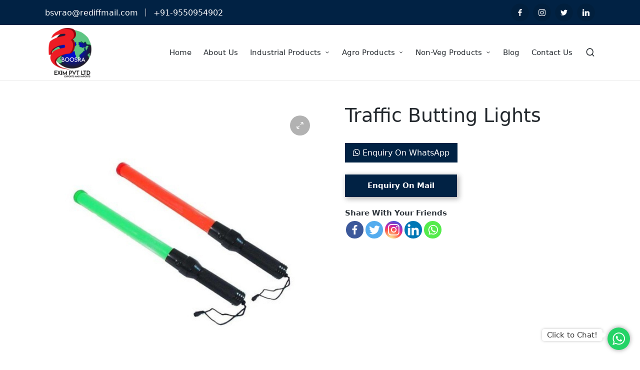

--- FILE ---
content_type: text/html; charset=UTF-8
request_url: https://boosraexim.com/product/traffic-butting-lights/
body_size: 25998
content:
<!DOCTYPE html>
<html lang="en-US" itemscope itemtype="http://schema.org/WebPage">
<head>
	<meta charset="UTF-8">
	<link rel="profile" href="http://gmpg.org/xfn/11">
	<title>Traffic Butting Lights &#8211; Boosra Exim Pvt Ltd</title>
		<style type="text/css">
					.heateor_sss_button_instagram span.heateor_sss_svg,a.heateor_sss_instagram span.heateor_sss_svg{background:radial-gradient(circle at 30% 107%,#fdf497 0,#fdf497 5%,#fd5949 45%,#d6249f 60%,#285aeb 90%)}
											.heateor_sss_horizontal_sharing .heateor_sss_svg,.heateor_sss_standard_follow_icons_container .heateor_sss_svg{
							color: #fff;
						border-width: 0px;
			border-style: solid;
			border-color: transparent;
		}
					.heateor_sss_horizontal_sharing .heateorSssTCBackground{
				color:#666;
			}
					.heateor_sss_horizontal_sharing span.heateor_sss_svg:hover,.heateor_sss_standard_follow_icons_container span.heateor_sss_svg:hover{
						border-color: transparent;
		}
		.heateor_sss_vertical_sharing span.heateor_sss_svg,.heateor_sss_floating_follow_icons_container span.heateor_sss_svg{
							color: #fff;
						border-width: 0px;
			border-style: solid;
			border-color: transparent;
		}
				.heateor_sss_vertical_sharing .heateorSssTCBackground{
			color:#666;
		}
						.heateor_sss_vertical_sharing span.heateor_sss_svg:hover,.heateor_sss_floating_follow_icons_container span.heateor_sss_svg:hover{
						border-color: transparent;
		}
		@media screen and (max-width:783px) {.heateor_sss_vertical_sharing{display:none!important}}		</style>
		<meta name='robots' content='max-image-preview:large' />
	<style>img:is([sizes="auto" i], [sizes^="auto," i]) { contain-intrinsic-size: 3000px 1500px }</style>
	<meta name="viewport" content="width=device-width, initial-scale=1"><link rel='dns-prefetch' href='//use.fontawesome.com' />
<link rel="alternate" type="application/rss+xml" title="Boosra Exim Pvt Ltd &raquo; Feed" href="https://boosraexim.com/feed/" />
<link rel="alternate" type="application/rss+xml" title="Boosra Exim Pvt Ltd &raquo; Comments Feed" href="https://boosraexim.com/comments/feed/" />
<script>
window._wpemojiSettings = {"baseUrl":"https:\/\/s.w.org\/images\/core\/emoji\/15.0.3\/72x72\/","ext":".png","svgUrl":"https:\/\/s.w.org\/images\/core\/emoji\/15.0.3\/svg\/","svgExt":".svg","source":{"concatemoji":"https:\/\/boosraexim.com\/wp-includes\/js\/wp-emoji-release.min.js?ver=6.7.4"}};
/*! This file is auto-generated */
!function(i,n){var o,s,e;function c(e){try{var t={supportTests:e,timestamp:(new Date).valueOf()};sessionStorage.setItem(o,JSON.stringify(t))}catch(e){}}function p(e,t,n){e.clearRect(0,0,e.canvas.width,e.canvas.height),e.fillText(t,0,0);var t=new Uint32Array(e.getImageData(0,0,e.canvas.width,e.canvas.height).data),r=(e.clearRect(0,0,e.canvas.width,e.canvas.height),e.fillText(n,0,0),new Uint32Array(e.getImageData(0,0,e.canvas.width,e.canvas.height).data));return t.every(function(e,t){return e===r[t]})}function u(e,t,n){switch(t){case"flag":return n(e,"\ud83c\udff3\ufe0f\u200d\u26a7\ufe0f","\ud83c\udff3\ufe0f\u200b\u26a7\ufe0f")?!1:!n(e,"\ud83c\uddfa\ud83c\uddf3","\ud83c\uddfa\u200b\ud83c\uddf3")&&!n(e,"\ud83c\udff4\udb40\udc67\udb40\udc62\udb40\udc65\udb40\udc6e\udb40\udc67\udb40\udc7f","\ud83c\udff4\u200b\udb40\udc67\u200b\udb40\udc62\u200b\udb40\udc65\u200b\udb40\udc6e\u200b\udb40\udc67\u200b\udb40\udc7f");case"emoji":return!n(e,"\ud83d\udc26\u200d\u2b1b","\ud83d\udc26\u200b\u2b1b")}return!1}function f(e,t,n){var r="undefined"!=typeof WorkerGlobalScope&&self instanceof WorkerGlobalScope?new OffscreenCanvas(300,150):i.createElement("canvas"),a=r.getContext("2d",{willReadFrequently:!0}),o=(a.textBaseline="top",a.font="600 32px Arial",{});return e.forEach(function(e){o[e]=t(a,e,n)}),o}function t(e){var t=i.createElement("script");t.src=e,t.defer=!0,i.head.appendChild(t)}"undefined"!=typeof Promise&&(o="wpEmojiSettingsSupports",s=["flag","emoji"],n.supports={everything:!0,everythingExceptFlag:!0},e=new Promise(function(e){i.addEventListener("DOMContentLoaded",e,{once:!0})}),new Promise(function(t){var n=function(){try{var e=JSON.parse(sessionStorage.getItem(o));if("object"==typeof e&&"number"==typeof e.timestamp&&(new Date).valueOf()<e.timestamp+604800&&"object"==typeof e.supportTests)return e.supportTests}catch(e){}return null}();if(!n){if("undefined"!=typeof Worker&&"undefined"!=typeof OffscreenCanvas&&"undefined"!=typeof URL&&URL.createObjectURL&&"undefined"!=typeof Blob)try{var e="postMessage("+f.toString()+"("+[JSON.stringify(s),u.toString(),p.toString()].join(",")+"));",r=new Blob([e],{type:"text/javascript"}),a=new Worker(URL.createObjectURL(r),{name:"wpTestEmojiSupports"});return void(a.onmessage=function(e){c(n=e.data),a.terminate(),t(n)})}catch(e){}c(n=f(s,u,p))}t(n)}).then(function(e){for(var t in e)n.supports[t]=e[t],n.supports.everything=n.supports.everything&&n.supports[t],"flag"!==t&&(n.supports.everythingExceptFlag=n.supports.everythingExceptFlag&&n.supports[t]);n.supports.everythingExceptFlag=n.supports.everythingExceptFlag&&!n.supports.flag,n.DOMReady=!1,n.readyCallback=function(){n.DOMReady=!0}}).then(function(){return e}).then(function(){var e;n.supports.everything||(n.readyCallback(),(e=n.source||{}).concatemoji?t(e.concatemoji):e.wpemoji&&e.twemoji&&(t(e.twemoji),t(e.wpemoji)))}))}((window,document),window._wpemojiSettings);
</script>

<style id='wp-emoji-styles-inline-css'>

	img.wp-smiley, img.emoji {
		display: inline !important;
		border: none !important;
		box-shadow: none !important;
		height: 1em !important;
		width: 1em !important;
		margin: 0 0.07em !important;
		vertical-align: -0.1em !important;
		background: none !important;
		padding: 0 !important;
	}
</style>
<link rel='stylesheet' id='wp-block-library-css' href='https://boosraexim.com/wp-includes/css/dist/block-library/style.min.css?ver=6.7.4' media='all' />
<style id='wp-block-library-theme-inline-css'>
.wp-block-audio :where(figcaption){color:#555;font-size:13px;text-align:center}.is-dark-theme .wp-block-audio :where(figcaption){color:#ffffffa6}.wp-block-audio{margin:0 0 1em}.wp-block-code{border:1px solid #ccc;border-radius:4px;font-family:Menlo,Consolas,monaco,monospace;padding:.8em 1em}.wp-block-embed :where(figcaption){color:#555;font-size:13px;text-align:center}.is-dark-theme .wp-block-embed :where(figcaption){color:#ffffffa6}.wp-block-embed{margin:0 0 1em}.blocks-gallery-caption{color:#555;font-size:13px;text-align:center}.is-dark-theme .blocks-gallery-caption{color:#ffffffa6}:root :where(.wp-block-image figcaption){color:#555;font-size:13px;text-align:center}.is-dark-theme :root :where(.wp-block-image figcaption){color:#ffffffa6}.wp-block-image{margin:0 0 1em}.wp-block-pullquote{border-bottom:4px solid;border-top:4px solid;color:currentColor;margin-bottom:1.75em}.wp-block-pullquote cite,.wp-block-pullquote footer,.wp-block-pullquote__citation{color:currentColor;font-size:.8125em;font-style:normal;text-transform:uppercase}.wp-block-quote{border-left:.25em solid;margin:0 0 1.75em;padding-left:1em}.wp-block-quote cite,.wp-block-quote footer{color:currentColor;font-size:.8125em;font-style:normal;position:relative}.wp-block-quote:where(.has-text-align-right){border-left:none;border-right:.25em solid;padding-left:0;padding-right:1em}.wp-block-quote:where(.has-text-align-center){border:none;padding-left:0}.wp-block-quote.is-large,.wp-block-quote.is-style-large,.wp-block-quote:where(.is-style-plain){border:none}.wp-block-search .wp-block-search__label{font-weight:700}.wp-block-search__button{border:1px solid #ccc;padding:.375em .625em}:where(.wp-block-group.has-background){padding:1.25em 2.375em}.wp-block-separator.has-css-opacity{opacity:.4}.wp-block-separator{border:none;border-bottom:2px solid;margin-left:auto;margin-right:auto}.wp-block-separator.has-alpha-channel-opacity{opacity:1}.wp-block-separator:not(.is-style-wide):not(.is-style-dots){width:100px}.wp-block-separator.has-background:not(.is-style-dots){border-bottom:none;height:1px}.wp-block-separator.has-background:not(.is-style-wide):not(.is-style-dots){height:2px}.wp-block-table{margin:0 0 1em}.wp-block-table td,.wp-block-table th{word-break:normal}.wp-block-table :where(figcaption){color:#555;font-size:13px;text-align:center}.is-dark-theme .wp-block-table :where(figcaption){color:#ffffffa6}.wp-block-video :where(figcaption){color:#555;font-size:13px;text-align:center}.is-dark-theme .wp-block-video :where(figcaption){color:#ffffffa6}.wp-block-video{margin:0 0 1em}:root :where(.wp-block-template-part.has-background){margin-bottom:0;margin-top:0;padding:1.25em 2.375em}
</style>
<link rel='stylesheet' id='wc-blocks-vendors-style-css' href='https://boosraexim.com/wp-content/plugins/woocommerce/packages/woocommerce-blocks/build/wc-blocks-vendors-style.css?ver=7.6.2' media='all' />
<link rel='stylesheet' id='wc-blocks-style-css' href='https://boosraexim.com/wp-content/plugins/woocommerce/packages/woocommerce-blocks/build/wc-blocks-style.css?ver=7.6.2' media='all' />
<style id='classic-theme-styles-inline-css'>
/*! This file is auto-generated */
.wp-block-button__link{color:#fff;background-color:#32373c;border-radius:9999px;box-shadow:none;text-decoration:none;padding:calc(.667em + 2px) calc(1.333em + 2px);font-size:1.125em}.wp-block-file__button{background:#32373c;color:#fff;text-decoration:none}
</style>
<style id='global-styles-inline-css'>
:root{--wp--preset--aspect-ratio--square: 1;--wp--preset--aspect-ratio--4-3: 4/3;--wp--preset--aspect-ratio--3-4: 3/4;--wp--preset--aspect-ratio--3-2: 3/2;--wp--preset--aspect-ratio--2-3: 2/3;--wp--preset--aspect-ratio--16-9: 16/9;--wp--preset--aspect-ratio--9-16: 9/16;--wp--preset--color--black: #000000;--wp--preset--color--cyan-bluish-gray: #abb8c3;--wp--preset--color--white: #ffffff;--wp--preset--color--pale-pink: #f78da7;--wp--preset--color--vivid-red: #cf2e2e;--wp--preset--color--luminous-vivid-orange: #ff6900;--wp--preset--color--luminous-vivid-amber: #fcb900;--wp--preset--color--light-green-cyan: #7bdcb5;--wp--preset--color--vivid-green-cyan: #00d084;--wp--preset--color--pale-cyan-blue: #8ed1fc;--wp--preset--color--vivid-cyan-blue: #0693e3;--wp--preset--color--vivid-purple: #9b51e0;--wp--preset--gradient--vivid-cyan-blue-to-vivid-purple: linear-gradient(135deg,rgba(6,147,227,1) 0%,rgb(155,81,224) 100%);--wp--preset--gradient--light-green-cyan-to-vivid-green-cyan: linear-gradient(135deg,rgb(122,220,180) 0%,rgb(0,208,130) 100%);--wp--preset--gradient--luminous-vivid-amber-to-luminous-vivid-orange: linear-gradient(135deg,rgba(252,185,0,1) 0%,rgba(255,105,0,1) 100%);--wp--preset--gradient--luminous-vivid-orange-to-vivid-red: linear-gradient(135deg,rgba(255,105,0,1) 0%,rgb(207,46,46) 100%);--wp--preset--gradient--very-light-gray-to-cyan-bluish-gray: linear-gradient(135deg,rgb(238,238,238) 0%,rgb(169,184,195) 100%);--wp--preset--gradient--cool-to-warm-spectrum: linear-gradient(135deg,rgb(74,234,220) 0%,rgb(151,120,209) 20%,rgb(207,42,186) 40%,rgb(238,44,130) 60%,rgb(251,105,98) 80%,rgb(254,248,76) 100%);--wp--preset--gradient--blush-light-purple: linear-gradient(135deg,rgb(255,206,236) 0%,rgb(152,150,240) 100%);--wp--preset--gradient--blush-bordeaux: linear-gradient(135deg,rgb(254,205,165) 0%,rgb(254,45,45) 50%,rgb(107,0,62) 100%);--wp--preset--gradient--luminous-dusk: linear-gradient(135deg,rgb(255,203,112) 0%,rgb(199,81,192) 50%,rgb(65,88,208) 100%);--wp--preset--gradient--pale-ocean: linear-gradient(135deg,rgb(255,245,203) 0%,rgb(182,227,212) 50%,rgb(51,167,181) 100%);--wp--preset--gradient--electric-grass: linear-gradient(135deg,rgb(202,248,128) 0%,rgb(113,206,126) 100%);--wp--preset--gradient--midnight: linear-gradient(135deg,rgb(2,3,129) 0%,rgb(40,116,252) 100%);--wp--preset--font-size--small: 13px;--wp--preset--font-size--medium: 20px;--wp--preset--font-size--large: 36px;--wp--preset--font-size--x-large: 42px;--wp--preset--spacing--20: 0.44rem;--wp--preset--spacing--30: 0.67rem;--wp--preset--spacing--40: 1rem;--wp--preset--spacing--50: 1.5rem;--wp--preset--spacing--60: 2.25rem;--wp--preset--spacing--70: 3.38rem;--wp--preset--spacing--80: 5.06rem;--wp--preset--shadow--natural: 6px 6px 9px rgba(0, 0, 0, 0.2);--wp--preset--shadow--deep: 12px 12px 50px rgba(0, 0, 0, 0.4);--wp--preset--shadow--sharp: 6px 6px 0px rgba(0, 0, 0, 0.2);--wp--preset--shadow--outlined: 6px 6px 0px -3px rgba(255, 255, 255, 1), 6px 6px rgba(0, 0, 0, 1);--wp--preset--shadow--crisp: 6px 6px 0px rgba(0, 0, 0, 1);}:where(.is-layout-flex){gap: 0.5em;}:where(.is-layout-grid){gap: 0.5em;}body .is-layout-flex{display: flex;}.is-layout-flex{flex-wrap: wrap;align-items: center;}.is-layout-flex > :is(*, div){margin: 0;}body .is-layout-grid{display: grid;}.is-layout-grid > :is(*, div){margin: 0;}:where(.wp-block-columns.is-layout-flex){gap: 2em;}:where(.wp-block-columns.is-layout-grid){gap: 2em;}:where(.wp-block-post-template.is-layout-flex){gap: 1.25em;}:where(.wp-block-post-template.is-layout-grid){gap: 1.25em;}.has-black-color{color: var(--wp--preset--color--black) !important;}.has-cyan-bluish-gray-color{color: var(--wp--preset--color--cyan-bluish-gray) !important;}.has-white-color{color: var(--wp--preset--color--white) !important;}.has-pale-pink-color{color: var(--wp--preset--color--pale-pink) !important;}.has-vivid-red-color{color: var(--wp--preset--color--vivid-red) !important;}.has-luminous-vivid-orange-color{color: var(--wp--preset--color--luminous-vivid-orange) !important;}.has-luminous-vivid-amber-color{color: var(--wp--preset--color--luminous-vivid-amber) !important;}.has-light-green-cyan-color{color: var(--wp--preset--color--light-green-cyan) !important;}.has-vivid-green-cyan-color{color: var(--wp--preset--color--vivid-green-cyan) !important;}.has-pale-cyan-blue-color{color: var(--wp--preset--color--pale-cyan-blue) !important;}.has-vivid-cyan-blue-color{color: var(--wp--preset--color--vivid-cyan-blue) !important;}.has-vivid-purple-color{color: var(--wp--preset--color--vivid-purple) !important;}.has-black-background-color{background-color: var(--wp--preset--color--black) !important;}.has-cyan-bluish-gray-background-color{background-color: var(--wp--preset--color--cyan-bluish-gray) !important;}.has-white-background-color{background-color: var(--wp--preset--color--white) !important;}.has-pale-pink-background-color{background-color: var(--wp--preset--color--pale-pink) !important;}.has-vivid-red-background-color{background-color: var(--wp--preset--color--vivid-red) !important;}.has-luminous-vivid-orange-background-color{background-color: var(--wp--preset--color--luminous-vivid-orange) !important;}.has-luminous-vivid-amber-background-color{background-color: var(--wp--preset--color--luminous-vivid-amber) !important;}.has-light-green-cyan-background-color{background-color: var(--wp--preset--color--light-green-cyan) !important;}.has-vivid-green-cyan-background-color{background-color: var(--wp--preset--color--vivid-green-cyan) !important;}.has-pale-cyan-blue-background-color{background-color: var(--wp--preset--color--pale-cyan-blue) !important;}.has-vivid-cyan-blue-background-color{background-color: var(--wp--preset--color--vivid-cyan-blue) !important;}.has-vivid-purple-background-color{background-color: var(--wp--preset--color--vivid-purple) !important;}.has-black-border-color{border-color: var(--wp--preset--color--black) !important;}.has-cyan-bluish-gray-border-color{border-color: var(--wp--preset--color--cyan-bluish-gray) !important;}.has-white-border-color{border-color: var(--wp--preset--color--white) !important;}.has-pale-pink-border-color{border-color: var(--wp--preset--color--pale-pink) !important;}.has-vivid-red-border-color{border-color: var(--wp--preset--color--vivid-red) !important;}.has-luminous-vivid-orange-border-color{border-color: var(--wp--preset--color--luminous-vivid-orange) !important;}.has-luminous-vivid-amber-border-color{border-color: var(--wp--preset--color--luminous-vivid-amber) !important;}.has-light-green-cyan-border-color{border-color: var(--wp--preset--color--light-green-cyan) !important;}.has-vivid-green-cyan-border-color{border-color: var(--wp--preset--color--vivid-green-cyan) !important;}.has-pale-cyan-blue-border-color{border-color: var(--wp--preset--color--pale-cyan-blue) !important;}.has-vivid-cyan-blue-border-color{border-color: var(--wp--preset--color--vivid-cyan-blue) !important;}.has-vivid-purple-border-color{border-color: var(--wp--preset--color--vivid-purple) !important;}.has-vivid-cyan-blue-to-vivid-purple-gradient-background{background: var(--wp--preset--gradient--vivid-cyan-blue-to-vivid-purple) !important;}.has-light-green-cyan-to-vivid-green-cyan-gradient-background{background: var(--wp--preset--gradient--light-green-cyan-to-vivid-green-cyan) !important;}.has-luminous-vivid-amber-to-luminous-vivid-orange-gradient-background{background: var(--wp--preset--gradient--luminous-vivid-amber-to-luminous-vivid-orange) !important;}.has-luminous-vivid-orange-to-vivid-red-gradient-background{background: var(--wp--preset--gradient--luminous-vivid-orange-to-vivid-red) !important;}.has-very-light-gray-to-cyan-bluish-gray-gradient-background{background: var(--wp--preset--gradient--very-light-gray-to-cyan-bluish-gray) !important;}.has-cool-to-warm-spectrum-gradient-background{background: var(--wp--preset--gradient--cool-to-warm-spectrum) !important;}.has-blush-light-purple-gradient-background{background: var(--wp--preset--gradient--blush-light-purple) !important;}.has-blush-bordeaux-gradient-background{background: var(--wp--preset--gradient--blush-bordeaux) !important;}.has-luminous-dusk-gradient-background{background: var(--wp--preset--gradient--luminous-dusk) !important;}.has-pale-ocean-gradient-background{background: var(--wp--preset--gradient--pale-ocean) !important;}.has-electric-grass-gradient-background{background: var(--wp--preset--gradient--electric-grass) !important;}.has-midnight-gradient-background{background: var(--wp--preset--gradient--midnight) !important;}.has-small-font-size{font-size: var(--wp--preset--font-size--small) !important;}.has-medium-font-size{font-size: var(--wp--preset--font-size--medium) !important;}.has-large-font-size{font-size: var(--wp--preset--font-size--large) !important;}.has-x-large-font-size{font-size: var(--wp--preset--font-size--x-large) !important;}
:where(.wp-block-post-template.is-layout-flex){gap: 1.25em;}:where(.wp-block-post-template.is-layout-grid){gap: 1.25em;}
:where(.wp-block-columns.is-layout-flex){gap: 2em;}:where(.wp-block-columns.is-layout-grid){gap: 2em;}
:root :where(.wp-block-pullquote){font-size: 1.5em;line-height: 1.6;}
</style>
<link rel='stylesheet' id='photoswipe-css' href='https://boosraexim.com/wp-content/plugins/woocommerce/assets/css/photoswipe/photoswipe.min.css?ver=6.6.1' media='all' />
<link rel='stylesheet' id='photoswipe-default-skin-css' href='https://boosraexim.com/wp-content/plugins/woocommerce/assets/css/photoswipe/default-skin/default-skin.min.css?ver=6.6.1' media='all' />
<link rel='stylesheet' id='woocommerce-layout-css' href='https://boosraexim.com/wp-content/plugins/woocommerce/assets/css/woocommerce-layout.css?ver=6.6.1' media='all' />
<link rel='stylesheet' id='woocommerce-smallscreen-css' href='https://boosraexim.com/wp-content/plugins/woocommerce/assets/css/woocommerce-smallscreen.css?ver=6.6.1' media='only screen and (max-width: 768px)' />
<link rel='stylesheet' id='woocommerce-general-css' href='https://boosraexim.com/wp-content/plugins/woocommerce/assets/css/woocommerce.css?ver=6.6.1' media='all' />
<style id='woocommerce-inline-inline-css'>
.woocommerce form .form-row .required { visibility: visible; }
</style>
<link rel='stylesheet' id='sinatra-styles-css' href='https://boosraexim.com/wp-content/themes/sinatra/assets/css/style.min.css?ver=1.2.1' media='all' />
<!--[if IE]>
<link rel='stylesheet' id='sinatra-ie-css' href='https://boosraexim.com/wp-content/themes/sinatra/assets/css/compatibility/ie.min.css?ver=1.2.1' media='all' />
<![endif]-->
<link rel='stylesheet' id='sinatra-woocommerce-css' href='https://boosraexim.com/wp-content/themes/sinatra/assets/css/compatibility/woocommerce.min.css?ver=1.2.1' media='all' />
<link rel='stylesheet' id='sinatra-dynamic-styles-css' href='https://boosraexim.com/wp-content/uploads/sinatra/dynamic-styles.css?ver=1767513000' media='all' />
<link rel='stylesheet' id='heateor_sss_frontend_css-css' href='https://boosraexim.com/wp-content/plugins/sassy-social-share/public/css/sassy-social-share-public.css?ver=3.3.42' media='all' />
<link rel='stylesheet' id='font-awesome-official-css' href='https://use.fontawesome.com/releases/v5.15.4/css/all.css' media='all' integrity="sha384-DyZ88mC6Up2uqS4h/KRgHuoeGwBcD4Ng9SiP4dIRy0EXTlnuz47vAwmeGwVChigm" crossorigin="anonymous" />
<link rel='stylesheet' id='font-awesome-official-v4shim-css' href='https://use.fontawesome.com/releases/v5.15.4/css/v4-shims.css' media='all' integrity="sha384-Vq76wejb3QJM4nDatBa5rUOve+9gkegsjCebvV/9fvXlGWo4HCMR4cJZjjcF6Viv" crossorigin="anonymous" />
<style id='font-awesome-official-v4shim-inline-css'>
@font-face {
font-family: "FontAwesome";
font-display: block;
src: url("https://use.fontawesome.com/releases/v5.15.4/webfonts/fa-brands-400.eot"),
		url("https://use.fontawesome.com/releases/v5.15.4/webfonts/fa-brands-400.eot?#iefix") format("embedded-opentype"),
		url("https://use.fontawesome.com/releases/v5.15.4/webfonts/fa-brands-400.woff2") format("woff2"),
		url("https://use.fontawesome.com/releases/v5.15.4/webfonts/fa-brands-400.woff") format("woff"),
		url("https://use.fontawesome.com/releases/v5.15.4/webfonts/fa-brands-400.ttf") format("truetype"),
		url("https://use.fontawesome.com/releases/v5.15.4/webfonts/fa-brands-400.svg#fontawesome") format("svg");
}

@font-face {
font-family: "FontAwesome";
font-display: block;
src: url("https://use.fontawesome.com/releases/v5.15.4/webfonts/fa-solid-900.eot"),
		url("https://use.fontawesome.com/releases/v5.15.4/webfonts/fa-solid-900.eot?#iefix") format("embedded-opentype"),
		url("https://use.fontawesome.com/releases/v5.15.4/webfonts/fa-solid-900.woff2") format("woff2"),
		url("https://use.fontawesome.com/releases/v5.15.4/webfonts/fa-solid-900.woff") format("woff"),
		url("https://use.fontawesome.com/releases/v5.15.4/webfonts/fa-solid-900.ttf") format("truetype"),
		url("https://use.fontawesome.com/releases/v5.15.4/webfonts/fa-solid-900.svg#fontawesome") format("svg");
}

@font-face {
font-family: "FontAwesome";
font-display: block;
src: url("https://use.fontawesome.com/releases/v5.15.4/webfonts/fa-regular-400.eot"),
		url("https://use.fontawesome.com/releases/v5.15.4/webfonts/fa-regular-400.eot?#iefix") format("embedded-opentype"),
		url("https://use.fontawesome.com/releases/v5.15.4/webfonts/fa-regular-400.woff2") format("woff2"),
		url("https://use.fontawesome.com/releases/v5.15.4/webfonts/fa-regular-400.woff") format("woff"),
		url("https://use.fontawesome.com/releases/v5.15.4/webfonts/fa-regular-400.ttf") format("truetype"),
		url("https://use.fontawesome.com/releases/v5.15.4/webfonts/fa-regular-400.svg#fontawesome") format("svg");
unicode-range: U+F004-F005,U+F007,U+F017,U+F022,U+F024,U+F02E,U+F03E,U+F044,U+F057-F059,U+F06E,U+F070,U+F075,U+F07B-F07C,U+F080,U+F086,U+F089,U+F094,U+F09D,U+F0A0,U+F0A4-F0A7,U+F0C5,U+F0C7-F0C8,U+F0E0,U+F0EB,U+F0F3,U+F0F8,U+F0FE,U+F111,U+F118-F11A,U+F11C,U+F133,U+F144,U+F146,U+F14A,U+F14D-F14E,U+F150-F152,U+F15B-F15C,U+F164-F165,U+F185-F186,U+F191-F192,U+F1AD,U+F1C1-F1C9,U+F1CD,U+F1D8,U+F1E3,U+F1EA,U+F1F6,U+F1F9,U+F20A,U+F247-F249,U+F24D,U+F254-F25B,U+F25D,U+F267,U+F271-F274,U+F279,U+F28B,U+F28D,U+F2B5-F2B6,U+F2B9,U+F2BB,U+F2BD,U+F2C1-F2C2,U+F2D0,U+F2D2,U+F2DC,U+F2ED,U+F328,U+F358-F35B,U+F3A5,U+F3D1,U+F410,U+F4AD;
}
</style>
<!--n2css--><script src="https://boosraexim.com/wp-includes/js/jquery/jquery.min.js?ver=3.7.1" id="jquery-core-js"></script>
<script src="https://boosraexim.com/wp-includes/js/jquery/jquery-migrate.min.js?ver=3.4.1" id="jquery-migrate-js"></script>
<!--[if IE]>
<script src="https://boosraexim.com/wp-content/themes/sinatra/assets/js/vendors/flexibility.min.js?ver=1.2.1" id="sinatra-flexibility-js"></script>
<script id="sinatra-flexibility-js-after">
flexibility(document.documentElement);
</script>
<![endif]-->
<link rel="https://api.w.org/" href="https://boosraexim.com/wp-json/" /><link rel="alternate" title="JSON" type="application/json" href="https://boosraexim.com/wp-json/wp/v2/product/1972" /><link rel="EditURI" type="application/rsd+xml" title="RSD" href="https://boosraexim.com/xmlrpc.php?rsd" />
<meta name="generator" content="WordPress 6.7.4" />
<meta name="generator" content="WooCommerce 6.6.1" />
<link rel="canonical" href="https://boosraexim.com/product/traffic-butting-lights/" />
<link rel='shortlink' href='https://boosraexim.com/?p=1972' />
<link rel="alternate" title="oEmbed (JSON)" type="application/json+oembed" href="https://boosraexim.com/wp-json/oembed/1.0/embed?url=https%3A%2F%2Fboosraexim.com%2Fproduct%2Ftraffic-butting-lights%2F" />
<link rel="alternate" title="oEmbed (XML)" type="text/xml+oembed" href="https://boosraexim.com/wp-json/oembed/1.0/embed?url=https%3A%2F%2Fboosraexim.com%2Fproduct%2Ftraffic-butting-lights%2F&#038;format=xml" />
<style type="text/css">
    #mvvwo_floating_button {
        bottom: 20px;
        right: 15px;
        position: fixed;
        z-index: 9999;
		cursor: pointer;
    }

    #mvvwo_floating_button svg {
        fill: #ffffff;
    }

    #mvvwo_floating_button:hover {

    }

    #mvvwo_floating_button .mvvwo_txt {
        display: inline-block;
        vertical-align: bottom;
        line-height: 60px;
        opacity: 0;
        transition: opacity 500ms ease-in;
    }

    #mvvwo_floating_button.mvvwo_show .mvvwo_txt {
        opacity: 1;
    }

    #mvvwo_floating_button .mvvwo_txt a {
        background: #ffffff;
        box-shadow: 0px 0px 5px 0px rgba(136, 136, 136, 0.50);
        padding: 3px 10px;
        border-radius: 5px;
        color: #333333;
        text-decoration: none;
        position: relative;
    }

    #mvvwo_floating_button .mvvwo_txt a:after {
        content: '';
        position: absolute;
        background: #ffffff;

        right: -5px;
        top: 50%;
        margin-top: -4px;
        width: 8px;
        height: 8px;
        z-index: 1;
        -ms-transform: rotate(-45deg);
        -webkit-transform: rotate(-45deg);
        -moz-transform: rotate(-45deg);
        -o-transform: rotate(-45deg);
        transform: rotate(-45deg);
    }

    #mvvwo_floating_button.mvvwo_pos_left .mvvwo_txt a:after {
        left: -4px;
    }

    #mvvwo_floating_button .mvvwo_btn {
        display: inline-block;
        width: 45px;
        height: 45px;
        background: #25D367;
        border-radius: 50%;
        padding: 10px;
        box-shadow: 0px 0px 7px 2px rgba(136, 136, 136, 0.50);
        transform: scale3d(0, 0, 0);
        transition: transform .3s ease-in-out;
        transform-origin: 100% 100%;
        margin: 0 5px;
        box-sizing: border-box;
    }

    #mvvwo_floating_button.mvvwo_pos_left .mvvwo_btn {
        transform-origin: 0% 100%;
    }

    #mvvwo_floating_button.mvvwo_show a.mvvwo_btn {
        transform: scale3d(1, 1, 1);
    }

    #mvvwo_floating_button.mvvwo_pos_left {
        right: auto;
        left: 10px;
    }

    @media (max-width: 480px) {
        #mvvwo_floating_button {
            bottom: 10px;
            right: 10px;
        }
    }

    .mvvwo_cart_page_button {
        margin: 7px 0px;
    }

    .mvvwo_cart_button {
        display: block;
        clear: both;
        padding: 10px 0;
    }

    .mvvwo_cart_button a {
        background: #1ebea5;
        padding: 6px 8px;
        display: inline-block;
        border-radius: 6px;
        color: #ffffff;
        text-decoration: none !important;
        font-size: 14px;
        line-height:25px;
    }

    .mvvwo_cart_button svg {
        fill: #ffffff;
        width: 25px;
        vertical-align: middle;
        margin-right: 5px;
        display: inline-block;
        margin-top: -5px;
    }

    
    @media (min-width: 1281px) {
    
    }

    .mvvwo_whatsbutton {
        margin: 7px 0px;
    }

    .mvvwo_whatsbutton a {
        background: #1ebea5;
        padding: 6px 8px;
        display: inline-block;
        border-radius: 6px;
        text-decoration: none !important;
        color: #ffffff;
        text-decoration: none;
        font-size: 14px;
    }

    .mvvwo_whatsbutton svg {
        fill: #ffffff;
        width: 25px;
        vertical-align: middle;
        margin-right: 5px;
        display: inline-block;

    }

    @media (min-width: 1281px) {

    
    }
</style>

<meta name="theme-color" content="#012244">	<noscript><style>.woocommerce-product-gallery{ opacity: 1 !important; }</style></noscript>
	<link rel="icon" href="https://boosraexim.com/wp-content/uploads/2022/02/logo-1-150x150.png" sizes="32x32" />
<link rel="icon" href="https://boosraexim.com/wp-content/uploads/2022/02/logo-1.png" sizes="192x192" />
<link rel="apple-touch-icon" href="https://boosraexim.com/wp-content/uploads/2022/02/logo-1.png" />
<meta name="msapplication-TileImage" content="https://boosraexim.com/wp-content/uploads/2022/02/logo-1.png" />
</head>

<body class="product-template-default single single-product postid-1972 wp-custom-logo wp-embed-responsive theme-sinatra woocommerce woocommerce-page woocommerce-no-js sinatra-topbar__separators-regular sinatra-layout__fw-contained sinatra-header-layout-1 sinatra-menu-animation-none sinatra-header__separators-regular si-page-title-align-left sinatra-no-sidebar entry-media-hover-style-1 sinatra-copyright-layout-1 si-input-supported validate-comment-form si-menu-accessibility">



<div id="si-preloader">
	
<div class="preloader-1">
	<div></div>
</div><!-- END .si-preloader-1 -->
</div><!-- END #si-preloader -->
<div id="page" class="hfeed site">
	<a class="skip-link screen-reader-text" href="#content">Skip to content</a>

	
	<header id="masthead" class="site-header" role="banner" itemtype="https://schema.org/WPHeader" itemscope="itemscope">
		
<div id="sinatra-topbar" >
	<div class="si-container">
		<div class="si-flex-row">
			<div class="col-md flex-basis-auto start-sm"><div class="si-topbar-widget__text si-topbar-widget sinatra-all"><span>bsvrao@rediffmail.com</span></div><!-- END .si-topbar-widget --><div class="si-topbar-widget__text si-topbar-widget sinatra-all"><span>+91-9550954902</span></div><!-- END .si-topbar-widget --></div>
			<div class="col-md flex-basis-auto end-sm"><div class="si-topbar-widget__socials si-topbar-widget sinatra-all"><nav class="sinatra-social-nav rounded si-standard"><ul id="menu-social-icon" class="sinatra-socials-menu"><li id="menu-item-29" class="menu-item menu-item-type-custom menu-item-object-custom menu-item-29"><a href="https://www.facebook.com/"><span class="screen-reader-text">fa fa-facebook</span><svg class="si-icon" aria-hidden="true" xmlns="http://www.w3.org/2000/svg" width="32" height="32" viewBox="0 0 32 32"><path d="M18.518 32.438v-14.639h4.88l0.751-5.693h-5.631v-3.629c0-1.627 0.438-2.753 2.815-2.753h3.003v-5.067c-0.5-0.125-2.315-0.25-4.379-0.25-4.379 0-7.32 2.628-7.32 7.507v4.192h-4.942v5.693h4.942v14.639z"></path></svg><svg class="si-icon bottom-icon" aria-hidden="true" xmlns="http://www.w3.org/2000/svg" width="32" height="32" viewBox="0 0 32 32"><path d="M18.518 32.438v-14.639h4.88l0.751-5.693h-5.631v-3.629c0-1.627 0.438-2.753 2.815-2.753h3.003v-5.067c-0.5-0.125-2.315-0.25-4.379-0.25-4.379 0-7.32 2.628-7.32 7.507v4.192h-4.942v5.693h4.942v14.639z"></path></svg></a></li>
<li id="menu-item-30" class="menu-item menu-item-type-custom menu-item-object-custom menu-item-30"><a href="https://www.instagram.com/"><span class="screen-reader-text">fa fa-instagram</span><svg class="si-icon" aria-hidden="true" xmlns="http://www.w3.org/2000/svg" width="32" height="32" viewBox="0 0 32 32"><path d="M16.016 3.284c4.317 0 4.755 0.063 6.444 0.125 1.627 0.063 2.44 0.313 3.003 0.5 0.751 0.313 1.314 0.688 1.814 1.189 0.563 0.563 0.938 1.126 1.189 1.814 0.25 0.626 0.5 1.439 0.563 3.003 0.063 1.752 0.125 2.19 0.125 6.506s-0.063 4.755-0.125 6.444c-0.063 1.627-0.313 2.44-0.5 3.003-0.313 0.751-0.688 1.314-1.189 1.814-0.563 0.563-1.126 0.938-1.814 1.189-0.626 0.25-1.439 0.5-3.003 0.563-1.752 0.063-2.19 0.125-6.506 0.125s-4.755-0.063-6.444-0.125c-1.627-0.063-2.44-0.313-3.003-0.5-0.751-0.313-1.314-0.688-1.814-1.189-0.563-0.563-0.938-1.126-1.189-1.814-0.25-0.626-0.5-1.439-0.563-3.003-0.063-1.752-0.125-2.19-0.125-6.506s0.063-4.755 0.125-6.444c0.063-1.627 0.313-2.44 0.5-3.003 0.313-0.751 0.688-1.314 1.189-1.814 0.563-0.563 1.126-0.938 1.814-1.189 0.626-0.25 1.439-0.5 3.003-0.563 1.752-0.063 2.19-0.125 6.506-0.125M16.016 0.407c-4.379 0-4.88 0.063-6.569 0.125-1.752 0.063-2.94 0.313-3.879 0.688-1.064 0.438-2.002 1.001-2.878 1.877s-1.439 1.814-1.877 2.878c-0.375 1.001-0.626 2.127-0.688 3.879-0.063 1.689-0.125 2.19-0.125 6.569s0.063 4.88 0.125 6.569c0.063 1.752 0.313 2.94 0.688 3.879 0.438 1.064 1.001 2.002 1.877 2.878s1.814 1.439 2.878 1.877c1.001 0.375 2.127 0.626 3.879 0.688 1.689 0.063 2.19 0.125 6.569 0.125s4.88-0.063 6.569-0.125c1.752-0.063 2.94-0.313 3.879-0.688 1.064-0.438 2.002-1.001 2.878-1.877s1.439-1.814 1.877-2.878c0.375-1.001 0.626-2.127 0.688-3.879 0.063-1.689 0.125-2.19 0.125-6.569s-0.063-4.88-0.125-6.569c-0.063-1.752-0.313-2.94-0.688-3.879-0.438-1.064-1.001-2.002-1.877-2.878s-1.814-1.439-2.878-1.877c-1.001-0.375-2.127-0.626-3.879-0.688-1.689-0.063-2.19-0.125-6.569-0.125zM16.016 8.164c-4.567 0-8.258 3.691-8.258 8.258s3.691 8.258 8.258 8.258c4.567 0 8.258-3.691 8.258-8.258s-3.691-8.258-8.258-8.258zM16.016 21.803c-2.94 0-5.38-2.44-5.38-5.38s2.44-5.38 5.38-5.38c2.94 0 5.38 2.44 5.38 5.38s-2.44 5.38-5.38 5.38zM26.463 7.851c0 1.064-0.813 1.939-1.877 1.939s-1.939-0.876-1.939-1.939c0-1.064 0.876-1.877 1.939-1.877s1.877 0.813 1.877 1.877z"></path></svg><svg class="si-icon bottom-icon" aria-hidden="true" xmlns="http://www.w3.org/2000/svg" width="32" height="32" viewBox="0 0 32 32"><path d="M16.016 3.284c4.317 0 4.755 0.063 6.444 0.125 1.627 0.063 2.44 0.313 3.003 0.5 0.751 0.313 1.314 0.688 1.814 1.189 0.563 0.563 0.938 1.126 1.189 1.814 0.25 0.626 0.5 1.439 0.563 3.003 0.063 1.752 0.125 2.19 0.125 6.506s-0.063 4.755-0.125 6.444c-0.063 1.627-0.313 2.44-0.5 3.003-0.313 0.751-0.688 1.314-1.189 1.814-0.563 0.563-1.126 0.938-1.814 1.189-0.626 0.25-1.439 0.5-3.003 0.563-1.752 0.063-2.19 0.125-6.506 0.125s-4.755-0.063-6.444-0.125c-1.627-0.063-2.44-0.313-3.003-0.5-0.751-0.313-1.314-0.688-1.814-1.189-0.563-0.563-0.938-1.126-1.189-1.814-0.25-0.626-0.5-1.439-0.563-3.003-0.063-1.752-0.125-2.19-0.125-6.506s0.063-4.755 0.125-6.444c0.063-1.627 0.313-2.44 0.5-3.003 0.313-0.751 0.688-1.314 1.189-1.814 0.563-0.563 1.126-0.938 1.814-1.189 0.626-0.25 1.439-0.5 3.003-0.563 1.752-0.063 2.19-0.125 6.506-0.125M16.016 0.407c-4.379 0-4.88 0.063-6.569 0.125-1.752 0.063-2.94 0.313-3.879 0.688-1.064 0.438-2.002 1.001-2.878 1.877s-1.439 1.814-1.877 2.878c-0.375 1.001-0.626 2.127-0.688 3.879-0.063 1.689-0.125 2.19-0.125 6.569s0.063 4.88 0.125 6.569c0.063 1.752 0.313 2.94 0.688 3.879 0.438 1.064 1.001 2.002 1.877 2.878s1.814 1.439 2.878 1.877c1.001 0.375 2.127 0.626 3.879 0.688 1.689 0.063 2.19 0.125 6.569 0.125s4.88-0.063 6.569-0.125c1.752-0.063 2.94-0.313 3.879-0.688 1.064-0.438 2.002-1.001 2.878-1.877s1.439-1.814 1.877-2.878c0.375-1.001 0.626-2.127 0.688-3.879 0.063-1.689 0.125-2.19 0.125-6.569s-0.063-4.88-0.125-6.569c-0.063-1.752-0.313-2.94-0.688-3.879-0.438-1.064-1.001-2.002-1.877-2.878s-1.814-1.439-2.878-1.877c-1.001-0.375-2.127-0.626-3.879-0.688-1.689-0.063-2.19-0.125-6.569-0.125zM16.016 8.164c-4.567 0-8.258 3.691-8.258 8.258s3.691 8.258 8.258 8.258c4.567 0 8.258-3.691 8.258-8.258s-3.691-8.258-8.258-8.258zM16.016 21.803c-2.94 0-5.38-2.44-5.38-5.38s2.44-5.38 5.38-5.38c2.94 0 5.38 2.44 5.38 5.38s-2.44 5.38-5.38 5.38zM26.463 7.851c0 1.064-0.813 1.939-1.877 1.939s-1.939-0.876-1.939-1.939c0-1.064 0.876-1.877 1.939-1.877s1.877 0.813 1.877 1.877z"></path></svg></a></li>
<li id="menu-item-31" class="menu-item menu-item-type-custom menu-item-object-custom menu-item-31"><a href="https://twitter.com/"><span class="screen-reader-text">fa fa-twitter</span><svg class="si-icon" aria-hidden="true" xmlns="http://www.w3.org/2000/svg" width="32" height="32" viewBox="0 0 32 32"><path d="M28.778 9.916c0 0.25 0 0.563 0 0.813 0 8.696-6.631 18.706-18.706 18.706-3.691 0-7.195-1.064-10.072-2.94 0.5 0.063 1.064 0.063 1.564 0.063 3.066 0 5.943-1.001 8.195-2.815-2.878 0-5.318-1.939-6.194-4.567 0.438 0.125 0.813 0.125 1.251 0.125 0.626 0 1.189-0.063 1.752-0.188-3.003-0.626-5.255-3.316-5.255-6.444 0-0.063 0-0.063 0-0.125 0.876 0.501 1.877 0.813 2.94 0.813-1.752-1.126-2.94-3.191-2.94-5.443 0-1.189 0.375-2.315 0.938-3.316 3.191 4.004 8.070 6.631 13.513 6.882-0.125-0.501-0.188-1.001-0.188-1.501 0-3.629 2.94-6.569 6.569-6.569 1.939 0 3.629 0.813 4.817 2.065 1.501-0.313 2.94-0.813 4.192-1.564-0.5 1.501-1.564 2.815-2.878 3.629 1.314-0.188 2.565-0.5 3.754-1.064-0.876 1.314-2.002 2.502-3.253 3.441z"></path></svg><svg class="si-icon bottom-icon" aria-hidden="true" xmlns="http://www.w3.org/2000/svg" width="32" height="32" viewBox="0 0 32 32"><path d="M28.778 9.916c0 0.25 0 0.563 0 0.813 0 8.696-6.631 18.706-18.706 18.706-3.691 0-7.195-1.064-10.072-2.94 0.5 0.063 1.064 0.063 1.564 0.063 3.066 0 5.943-1.001 8.195-2.815-2.878 0-5.318-1.939-6.194-4.567 0.438 0.125 0.813 0.125 1.251 0.125 0.626 0 1.189-0.063 1.752-0.188-3.003-0.626-5.255-3.316-5.255-6.444 0-0.063 0-0.063 0-0.125 0.876 0.501 1.877 0.813 2.94 0.813-1.752-1.126-2.94-3.191-2.94-5.443 0-1.189 0.375-2.315 0.938-3.316 3.191 4.004 8.070 6.631 13.513 6.882-0.125-0.501-0.188-1.001-0.188-1.501 0-3.629 2.94-6.569 6.569-6.569 1.939 0 3.629 0.813 4.817 2.065 1.501-0.313 2.94-0.813 4.192-1.564-0.5 1.501-1.564 2.815-2.878 3.629 1.314-0.188 2.565-0.5 3.754-1.064-0.876 1.314-2.002 2.502-3.253 3.441z"></path></svg></a></li>
<li id="menu-item-32" class="menu-item menu-item-type-custom menu-item-object-custom menu-item-32"><a href="https://www.linkedin.com/"><span class="screen-reader-text">fa fa-linkedin</span><svg class="si-icon" aria-hidden="true" xmlns="http://www.w3.org/2000/svg" width="32" height="32" viewBox="0 0 32 32"><path d="M23.961 16.798c-0.438-0.5-1.189-0.751-2.252-0.751-1.376 0-2.315 0.438-2.878 1.189-0.563 0.813-0.813 1.939-0.813 3.378v10.948c0 0.188-0.063 0.375-0.25 0.563-0.125 0.125-0.375 0.25-0.563 0.25h-5.756c-0.188 0-0.375-0.125-0.563-0.25-0.125-0.188-0.25-0.375-0.25-0.563v-20.207c0-0.188 0.125-0.375 0.25-0.563 0.188-0.125 0.375-0.25 0.563-0.25h5.568c0.188 0 0.375 0.063 0.5 0.125s0.188 0.25 0.25 0.438c0 0.188 0.063 0.375 0.063 0.438s0 0.25 0 0.501c1.439-1.376 3.378-2.002 5.693-2.002 2.69 0 4.755 0.626 6.256 1.939 1.501 1.376 2.252 3.316 2.252 5.943v13.638c0 0.188-0.063 0.375-0.25 0.563-0.125 0.125-0.375 0.25-0.563 0.25h-5.881c-0.188 0-0.375-0.125-0.563-0.25-0.125-0.188-0.25-0.375-0.25-0.563v-12.325c0-1.064-0.188-1.877-0.563-2.44zM6.631 7.101c-0.751 0.751-1.689 1.126-2.753 1.126s-2.002-0.375-2.753-1.126c-0.751-0.751-1.126-1.627-1.126-2.753 0-1.064 0.375-1.939 1.126-2.69s1.689-1.189 2.753-1.189c1.064 0 2.002 0.438 2.753 1.189s1.126 1.627 1.126 2.69c0 1.126-0.375 2.002-1.126 2.753zM7.57 11.355v20.207c0 0.188-0.125 0.375-0.25 0.563-0.188 0.125-0.375 0.25-0.563 0.25h-5.756c-0.188 0-0.375-0.125-0.563-0.25-0.125-0.188-0.25-0.375-0.25-0.563v-20.207c0-0.188 0.125-0.375 0.25-0.563 0.188-0.125 0.375-0.25 0.563-0.25h5.756c0.188 0 0.375 0.125 0.563 0.25 0.125 0.188 0.25 0.375 0.25 0.563z"></path></svg><svg class="si-icon bottom-icon" aria-hidden="true" xmlns="http://www.w3.org/2000/svg" width="32" height="32" viewBox="0 0 32 32"><path d="M23.961 16.798c-0.438-0.5-1.189-0.751-2.252-0.751-1.376 0-2.315 0.438-2.878 1.189-0.563 0.813-0.813 1.939-0.813 3.378v10.948c0 0.188-0.063 0.375-0.25 0.563-0.125 0.125-0.375 0.25-0.563 0.25h-5.756c-0.188 0-0.375-0.125-0.563-0.25-0.125-0.188-0.25-0.375-0.25-0.563v-20.207c0-0.188 0.125-0.375 0.25-0.563 0.188-0.125 0.375-0.25 0.563-0.25h5.568c0.188 0 0.375 0.063 0.5 0.125s0.188 0.25 0.25 0.438c0 0.188 0.063 0.375 0.063 0.438s0 0.25 0 0.501c1.439-1.376 3.378-2.002 5.693-2.002 2.69 0 4.755 0.626 6.256 1.939 1.501 1.376 2.252 3.316 2.252 5.943v13.638c0 0.188-0.063 0.375-0.25 0.563-0.125 0.125-0.375 0.25-0.563 0.25h-5.881c-0.188 0-0.375-0.125-0.563-0.25-0.125-0.188-0.25-0.375-0.25-0.563v-12.325c0-1.064-0.188-1.877-0.563-2.44zM6.631 7.101c-0.751 0.751-1.689 1.126-2.753 1.126s-2.002-0.375-2.753-1.126c-0.751-0.751-1.126-1.627-1.126-2.753 0-1.064 0.375-1.939 1.126-2.69s1.689-1.189 2.753-1.189c1.064 0 2.002 0.438 2.753 1.189s1.126 1.627 1.126 2.69c0 1.126-0.375 2.002-1.126 2.753zM7.57 11.355v20.207c0 0.188-0.125 0.375-0.25 0.563-0.188 0.125-0.375 0.25-0.563 0.25h-5.756c-0.188 0-0.375-0.125-0.563-0.25-0.125-0.188-0.25-0.375-0.25-0.563v-20.207c0-0.188 0.125-0.375 0.25-0.563 0.188-0.125 0.375-0.25 0.563-0.25h5.756c0.188 0 0.375 0.125 0.563 0.25 0.125 0.188 0.25 0.375 0.25 0.563z"></path></svg></a></li>
</ul></nav></div><!-- END .si-topbar-widget --></div>
		</div>
	</div>
</div><!-- END #sinatra-topbar -->
<div id="sinatra-header" >
		<div id="sinatra-header-inner">
	
<div class="si-container si-header-container">

	
<div class="sinatra-logo si-header-element" itemtype="https://schema.org/Organization" itemscope="itemscope">
	<div class="logo-inner"><a href="https://boosraexim.com/" rel="home" class="" itemprop="url">
					<img src="https://boosraexim.com/wp-content/uploads/2022/02/logo-1.png" alt="Boosra Exim Pvt Ltd" width="236" height="236" class="" itemprop="logo"/>
				</a></div></div><!-- END .sinatra-logo -->

<nav class="site-navigation main-navigation sinatra-primary-nav sinatra-nav si-header-element" role="navigation" itemtype="https://schema.org/SiteNavigationElement" itemscope="itemscope" aria-label="Site Navigation">
<ul id="sinatra-primary-nav" class="menu"><li id="menu-item-98" class="menu-item menu-item-type-post_type menu-item-object-page menu-item-home current-product-parent menu-item-98"><a href="https://boosraexim.com/"><span>Home</span></a></li>
<li id="menu-item-1039" class="menu-item menu-item-type-post_type menu-item-object-page menu-item-1039"><a href="https://boosraexim.com/about-us/"><span>About Us</span></a></li>
<li id="menu-item-1305" class="menu-item menu-item-type-custom menu-item-object-custom menu-item-has-children menu-item-1305"><a href="#"><span>Industrial Products</span><svg class="si-icon" xmlns="http://www.w3.org/2000/svg" width="32" height="32" viewBox="0 0 32 32"><path d="M24.958 10.483c-0.534-0.534-1.335-0.534-1.868 0l-7.074 7.074-7.074-7.074c-0.534-0.534-1.335-0.534-1.868 0s-0.534 1.335 0 1.868l8.008 8.008c0.267 0.267 0.667 0.4 0.934 0.4s0.667-0.133 0.934-0.4l8.008-8.008c0.534-0.534 0.534-1.335 0-1.868z"></path></svg></a>
<ul class="sub-menu">
	<li id="menu-item-1295" class="menu-item menu-item-type-taxonomy menu-item-object-product_cat menu-item-1295"><a href="https://boosraexim.com/product-category/structural-steel-products/"><span>Structural Steel Products</span></a></li>
	<li id="menu-item-1303" class="menu-item menu-item-type-taxonomy menu-item-object-product_cat menu-item-1303"><a href="https://boosraexim.com/product-category/safety-ppe/"><span>Safety PPE &#038; Equipments</span></a></li>
	<li id="menu-item-1301" class="menu-item menu-item-type-taxonomy menu-item-object-product_cat menu-item-1301"><a href="https://boosraexim.com/product-category/building-industry/"><span>Building Industry</span></a></li>
	<li id="menu-item-1753" class="menu-item menu-item-type-taxonomy menu-item-object-product_cat menu-item-1753"><a href="https://boosraexim.com/product-category/hand-tools/"><span>Measuring &amp; Hand Tools</span></a></li>
	<li id="menu-item-1898" class="menu-item menu-item-type-taxonomy menu-item-object-product_cat menu-item-1898"><a href="https://boosraexim.com/product-category/electrical-items/"><span>Electrical Items</span></a></li>
	<li id="menu-item-1951" class="menu-item menu-item-type-taxonomy menu-item-object-product_cat current-product-ancestor current-menu-parent current-product-parent menu-item-1951"><a href="https://boosraexim.com/product-category/mechanical-equipment/"><span>Mechanical Equipment</span></a></li>
	<li id="menu-item-1989" class="menu-item menu-item-type-taxonomy menu-item-object-product_cat menu-item-1989"><a href="https://boosraexim.com/product-category/tile-material/"><span>Tile Material</span></a></li>
	<li id="menu-item-2006" class="menu-item menu-item-type-taxonomy menu-item-object-product_cat menu-item-2006"><a href="https://boosraexim.com/product-category/industrial-valves/"><span>Industrial Valves</span></a></li>
	<li id="menu-item-2013" class="menu-item menu-item-type-taxonomy menu-item-object-product_cat menu-item-2013"><a href="https://boosraexim.com/product-category/pipes/"><span>Pipes</span></a></li>
	<li id="menu-item-2351" class="menu-item menu-item-type-taxonomy menu-item-object-product_cat menu-item-2351"><a href="https://boosraexim.com/product-category/pipes-fittings/"><span>Pipes &amp; Fittings</span></a></li>
</ul>
</li>
<li id="menu-item-1286" class="menu-item menu-item-type-custom menu-item-object-custom menu-item-has-children menu-item-1286"><a href="#"><span>Agro Products</span><svg class="si-icon" xmlns="http://www.w3.org/2000/svg" width="32" height="32" viewBox="0 0 32 32"><path d="M24.958 10.483c-0.534-0.534-1.335-0.534-1.868 0l-7.074 7.074-7.074-7.074c-0.534-0.534-1.335-0.534-1.868 0s-0.534 1.335 0 1.868l8.008 8.008c0.267 0.267 0.667 0.4 0.934 0.4s0.667-0.133 0.934-0.4l8.008-8.008c0.534-0.534 0.534-1.335 0-1.868z"></path></svg></a>
<ul class="sub-menu">
	<li id="menu-item-1291" class="menu-item menu-item-type-taxonomy menu-item-object-product_cat menu-item-1291"><a href="https://boosraexim.com/product-category/vegetables/"><span>Vegetables</span></a></li>
	<li id="menu-item-1289" class="menu-item menu-item-type-taxonomy menu-item-object-product_cat menu-item-1289"><a href="https://boosraexim.com/product-category/fruits/"><span>Fruits</span></a></li>
	<li id="menu-item-2233" class="menu-item menu-item-type-taxonomy menu-item-object-product_cat menu-item-2233"><a href="https://boosraexim.com/product-category/spices/"><span>Spices</span></a></li>
	<li id="menu-item-1288" class="menu-item menu-item-type-taxonomy menu-item-object-product_cat menu-item-1288"><a href="https://boosraexim.com/product-category/dal-pulses-lentils/"><span>Dal, Pulses &amp; Lentils</span></a></li>
	<li id="menu-item-1290" class="menu-item menu-item-type-taxonomy menu-item-object-product_cat menu-item-1290"><a href="https://boosraexim.com/product-category/rice/"><span>Basmati Rice</span></a></li>
	<li id="menu-item-1654" class="menu-item menu-item-type-taxonomy menu-item-object-product_cat menu-item-1654"><a href="https://boosraexim.com/product-category/non-basmati-rice/"><span>Non Basmati Rice</span></a></li>
	<li id="menu-item-2341" class="menu-item menu-item-type-taxonomy menu-item-object-product_cat menu-item-2341"><a href="https://boosraexim.com/product-category/dry-fruits/"><span>Dry Fruits</span></a></li>
</ul>
</li>
<li id="menu-item-1287" class="menu-item menu-item-type-custom menu-item-object-custom menu-item-has-children menu-item-1287"><a href="#"><span>Non-Veg Products</span><svg class="si-icon" xmlns="http://www.w3.org/2000/svg" width="32" height="32" viewBox="0 0 32 32"><path d="M24.958 10.483c-0.534-0.534-1.335-0.534-1.868 0l-7.074 7.074-7.074-7.074c-0.534-0.534-1.335-0.534-1.868 0s-0.534 1.335 0 1.868l8.008 8.008c0.267 0.267 0.667 0.4 0.934 0.4s0.667-0.133 0.934-0.4l8.008-8.008c0.534-0.534 0.534-1.335 0-1.868z"></path></svg></a>
<ul class="sub-menu">
	<li id="menu-item-1292" class="menu-item menu-item-type-taxonomy menu-item-object-product_cat menu-item-1292"><a href="https://boosraexim.com/product-category/marine-products/"><span>Marine Products</span></a></li>
	<li id="menu-item-1293" class="menu-item menu-item-type-taxonomy menu-item-object-product_cat menu-item-1293"><a href="https://boosraexim.com/product-category/meat-products/"><span>Meat Products</span></a></li>
</ul>
</li>
<li id="menu-item-1038" class="menu-item menu-item-type-post_type menu-item-object-page menu-item-1038"><a href="https://boosraexim.com/blog/"><span>Blog</span></a></li>
<li id="menu-item-97" class="menu-item menu-item-type-post_type menu-item-object-page menu-item-97"><a href="https://boosraexim.com/contact-us/"><span>Contact Us</span></a></li>
</ul></nav><!-- END .sinatra-nav -->
<div class="si-header-widgets si-header-element sinatra-widget-location-right"><div class="si-header-widget__search si-header-widget sinatra-all"><div class="si-widget-wrapper">
<div aria-haspopup="true">
	<a href="#" class="si-search">
		<svg class="si-icon" aria-label="Search" xmlns="http://www.w3.org/2000/svg" width="32" height="32" viewBox="0 0 32 32"><path d="M28.962 26.499l-4.938-4.938c1.602-2.002 2.669-4.671 2.669-7.474 0-6.673-5.339-12.012-12.012-12.012s-12.012 5.339-12.012 12.012c0 6.673 5.339 12.012 12.012 12.012 2.803 0 5.472-0.934 7.474-2.669l4.938 4.938c0.267 0.267 0.667 0.4 0.934 0.4s0.667-0.133 0.934-0.4c0.534-0.534 0.534-1.335 0-1.868zM5.339 14.087c0-5.205 4.137-9.342 9.342-9.342s9.342 4.137 9.342 9.342c0 2.536-1.068 4.938-2.669 6.54 0 0 0 0 0 0s0 0 0 0c-1.735 1.735-4.004 2.669-6.54 2.669-5.339 0.133-9.476-4.004-9.476-9.209z"></path></svg>	</a><!-- END .si-search -->

	<div class="si-search-simple si-search-container dropdown-item">
		<form role="search" aria-label="Site Search" method="get" class="si-search-form" action="https://boosraexim.com/">

			<label class="si-form-label">
				<span class="screen-reader-text">Search for:</span>
				<input type="search" class="si-input-search" placeholder="Search" value="" name="s" autocomplete="off">
			</label><!-- END .sinara-form-label -->

			
			<button type="submit" class="sinatra-animate-arrow right-arrow" aria-hidden="true" role="button" tabindex="-1">
				<svg xmlns="http://www.w3.org/2000/svg" xmlns:xlink="http://www.w3.org/1999/xlink" x="0px" y="0px" width="30px" height="18px" viewBox="0 0 30 18" enable-background="new 0 0 30 18" xml:space="preserve">
					
					<path class="arrow-handle" d="M2.511,9.007l7.185-7.221c0.407-0.409,0.407-1.071,0-1.48s-1.068-0.409-1.476,0L0.306,8.259 c-0.408,0.41-0.408,1.072,0,1.481l7.914,7.952c0.407,0.408,1.068,0.408,1.476,0s0.407-1.07,0-1.479L2.511,9.007z">
					</path>
					
					<path class="arrow-bar" fill-rule="evenodd" clip-rule="evenodd" d="M1,8h28.001c0.551,0,1,0.448,1,1c0,0.553-0.449,1-1,1H1c-0.553,0-1-0.447-1-1
					                            C0,8.448,0.447,8,1,8z">
					</path>
				</svg>
			</button>
		</form>
	</div><!-- END .si-search-simple -->
</div>
</div></div><!-- END .si-header-widget --></div><!-- END .si-header-widgets -->
	<span class="si-header-element si-mobile-nav">
				<button class="si-hamburger hamburger--spin si-hamburger-sinatra-primary-nav" aria-label="Menu" aria-controls="sinatra-primary-nav" type="button">

			
			<span class="hamburger-box">
				<span class="hamburger-inner"></span>
			</span>

		</button>
			</span>

</div><!-- END .si-container -->
	</div><!-- END #sinatra-header-inner -->
	</div><!-- END #sinatra-header -->
			</header><!-- #masthead .site-header -->

	
		<div id="main" class="site-main">

		
				<div class="si-container">

				<div id="primary" class="content-area">

					
					<main id="content" class="site-content" role="main">
			
					
			<div class="woocommerce-notices-wrapper"></div><div id="product-1972" class="product type-product post-1972 status-publish first instock product_cat-mechanical-equipment has-post-thumbnail shipping-taxable product-type-simple">

	<div class="si-wc-product-wrap"><div class="woocommerce-product-gallery woocommerce-product-gallery--with-images woocommerce-product-gallery--columns-5 images" data-columns="5" style="opacity: 0; transition: opacity .25s ease-in-out;">
	<figure class="woocommerce-product-gallery__wrapper">
		<div data-thumb="https://boosraexim.com/wp-content/uploads/2022/04/Traffic-Butting-Lights-150x150.jpg" data-thumb-alt="" class="woocommerce-product-gallery__image"><a href="https://boosraexim.com/wp-content/uploads/2022/04/Traffic-Butting-Lights.jpg"><img width="500" height="500" src="https://boosraexim.com/wp-content/uploads/2022/04/Traffic-Butting-Lights.jpg" class="wp-post-image" alt="" title="Traffic Butting Lights" data-caption="" data-src="https://boosraexim.com/wp-content/uploads/2022/04/Traffic-Butting-Lights.jpg" data-large_image="https://boosraexim.com/wp-content/uploads/2022/04/Traffic-Butting-Lights.jpg" data-large_image_width="500" data-large_image_height="500" decoding="async" fetchpriority="high" srcset="https://boosraexim.com/wp-content/uploads/2022/04/Traffic-Butting-Lights.jpg 500w, https://boosraexim.com/wp-content/uploads/2022/04/Traffic-Butting-Lights-300x300.jpg 300w, https://boosraexim.com/wp-content/uploads/2022/04/Traffic-Butting-Lights-150x150.jpg 150w" sizes="(max-width: 500px) 100vw, 500px" /></a></div>	</figure>
</div>

	<div class="summary entry-summary si-entry">
		<h1 class="product_title entry-title">Traffic Butting Lights</h1><style type="text/css">
.iconcolor {
        color: #81d742;
    }

    .textcolor {
        color: #ffffff;
    }

    </style>

<div class="">
    <a href="http://wa.me/919550954902?text=Enquiry On WhatsApp https://boosraexim.com/product/traffic-butting-lights/"
        class="desktop textcolor"><i class="fa fa-whatsapp iconcolor"></i> Enquiry On WhatsApp</a>
</div>

<p class="price"></p>
		<div id="enquiry" class="pe-enq-wrapper">
							<input type="button" name="contact" value="Enquiry On Mail" class="contact pe-show-enq-modal wpi-button single_add_to_cart_button button alt" />
						</div>
		<div class="product_meta">

	
	
	<span class="posted_in"><span class="si-woo-meta-title">Category:</span> <a href="https://boosraexim.com/product-category/mechanical-equipment/" rel="tag">Mechanical Equipment</a></span>
	
	
</div>
<div class="heateorSssClear"></div><div class='heateorSssClear'></div><div class='heateor_sss_sharing_container heateor_sss_horizontal_sharing' data-heateor-sss-href='https://boosraexim.com/product/traffic-butting-lights/'><div class='heateor_sss_sharing_title' style="font-weight:bold">Share With Your Friends</div><div class="heateor_sss_sharing_ul"><a class="heateor_sss_facebook" href="https://www.facebook.com/sharer/sharer.php?u=https%3A%2F%2Fboosraexim.com%2Fproduct%2Ftraffic-butting-lights%2F" title="Facebook" rel="nofollow noopener" target="_blank" style="font-size:32px!important;box-shadow:none;display:inline-block;vertical-align:middle"><span class="heateor_sss_svg" style="background-color:#3c589a;width:35px;height:35px;border-radius:999px;display:inline-block;opacity:1;float:left;font-size:32px;box-shadow:none;display:inline-block;font-size:16px;padding:0 4px;vertical-align:middle;background-repeat:repeat;overflow:hidden;padding:0;cursor:pointer;box-sizing:content-box"><svg style="display:block;border-radius:999px" focusable="false" aria-hidden="true" xmlns="http://www.w3.org/2000/svg" width="100%" height="100%" viewBox="-5 -5 42 42"><path d="M17.78 27.5V17.008h3.522l.527-4.09h-4.05v-2.61c0-1.182.33-1.99 2.023-1.99h2.166V4.66c-.375-.05-1.66-.16-3.155-.16-3.123 0-5.26 1.905-5.26 5.405v3.016h-3.53v4.09h3.53V27.5h4.223z" fill="#fff"></path></svg></span></a><a class="heateor_sss_button_twitter" href="http://twitter.com/intent/tweet?text=Traffic%20Butting%20Lights&amp;url=https%3A%2F%2Fboosraexim.com%2Fproduct%2Ftraffic-butting-lights%2F" title="Twitter" rel="nofollow noopener" target="_blank" style="font-size:32px!important;box-shadow:none;display:inline-block;vertical-align:middle"><span class="heateor_sss_svg heateor_sss_s__default heateor_sss_s_twitter" style="background-color:#55acee;width:35px;height:35px;border-radius:999px;display:inline-block;opacity:1;float:left;font-size:32px;box-shadow:none;display:inline-block;font-size:16px;padding:0 4px;vertical-align:middle;background-repeat:repeat;overflow:hidden;padding:0;cursor:pointer;box-sizing:content-box"><svg style="display:block;border-radius:999px" focusable="false" aria-hidden="true" xmlns="http://www.w3.org/2000/svg" width="100%" height="100%" viewBox="-4 -4 39 39"><path d="M28 8.557a9.913 9.913 0 0 1-2.828.775 4.93 4.93 0 0 0 2.166-2.725 9.738 9.738 0 0 1-3.13 1.194 4.92 4.92 0 0 0-3.593-1.55 4.924 4.924 0 0 0-4.794 6.049c-4.09-.21-7.72-2.17-10.15-5.15a4.942 4.942 0 0 0-.665 2.477c0 1.71.87 3.214 2.19 4.1a4.968 4.968 0 0 1-2.23-.616v.06c0 2.39 1.7 4.38 3.952 4.83-.414.115-.85.174-1.297.174-.318 0-.626-.03-.928-.086a4.935 4.935 0 0 0 4.6 3.42 9.893 9.893 0 0 1-6.114 2.107c-.398 0-.79-.023-1.175-.068a13.953 13.953 0 0 0 7.55 2.213c9.056 0 14.01-7.507 14.01-14.013 0-.213-.005-.426-.015-.637.96-.695 1.795-1.56 2.455-2.55z" fill="#fff"></path></svg></span></a><a class="heateor_sss_button_instagram" href="https://www.instagram.com/" title="Instagram" rel="nofollow noopener" target="_blank" style="font-size:32px!important;box-shadow:none;display:inline-block;vertical-align:middle"><span class="heateor_sss_svg" style="background-color:#53beee;width:35px;height:35px;border-radius:999px;display:inline-block;opacity:1;float:left;font-size:32px;box-shadow:none;display:inline-block;font-size:16px;padding:0 4px;vertical-align:middle;background-repeat:repeat;overflow:hidden;padding:0;cursor:pointer;box-sizing:content-box"><svg style="display:block;border-radius:999px" version="1.1" viewBox="-10 -10 148 148" width="100%" height="100%" xml:space="preserve" xmlns="http://www.w3.org/2000/svg" xmlns:xlink="http://www.w3.org/1999/xlink"><g><g><path d="M86,112H42c-14.336,0-26-11.663-26-26V42c0-14.337,11.664-26,26-26h44c14.337,0,26,11.663,26,26v44 C112,100.337,100.337,112,86,112z M42,24c-9.925,0-18,8.074-18,18v44c0,9.925,8.075,18,18,18h44c9.926,0,18-8.075,18-18V42 c0-9.926-8.074-18-18-18H42z" fill="#fff"></path></g><g><path d="M64,88c-13.234,0-24-10.767-24-24c0-13.234,10.766-24,24-24s24,10.766,24,24C88,77.233,77.234,88,64,88z M64,48c-8.822,0-16,7.178-16,16s7.178,16,16,16c8.822,0,16-7.178,16-16S72.822,48,64,48z" fill="#fff"></path></g><g><circle cx="89.5" cy="38.5" fill="#fff" r="5.5"></circle></g></g></svg></span></a><a class="heateor_sss_button_linkedin" href="http://www.linkedin.com/shareArticle?mini=true&amp;url=https%3A%2F%2Fboosraexim.com%2Fproduct%2Ftraffic-butting-lights%2F&amp;title=Traffic%20Butting%20Lights" title="Linkedin" rel="nofollow noopener" target="_blank" style="font-size:32px!important;box-shadow:none;display:inline-block;vertical-align:middle"><span class="heateor_sss_svg heateor_sss_s__default heateor_sss_s_linkedin" style="background-color:#0077b5;width:35px;height:35px;border-radius:999px;display:inline-block;opacity:1;float:left;font-size:32px;box-shadow:none;display:inline-block;font-size:16px;padding:0 4px;vertical-align:middle;background-repeat:repeat;overflow:hidden;padding:0;cursor:pointer;box-sizing:content-box"><svg style="display:block;border-radius:999px" focusable="false" aria-hidden="true" xmlns="http://www.w3.org/2000/svg" width="100%" height="100%" viewBox="0 0 32 32"><path d="M6.227 12.61h4.19v13.48h-4.19V12.61zm2.095-6.7a2.43 2.43 0 0 1 0 4.86c-1.344 0-2.428-1.09-2.428-2.43s1.084-2.43 2.428-2.43m4.72 6.7h4.02v1.84h.058c.56-1.058 1.927-2.176 3.965-2.176 4.238 0 5.02 2.792 5.02 6.42v7.395h-4.183v-6.56c0-1.564-.03-3.574-2.178-3.574-2.18 0-2.514 1.7-2.514 3.46v6.668h-4.187V12.61z" fill="#fff"></path></svg></span></a><a class="heateor_sss_whatsapp" href="https://api.whatsapp.com/send?text=Traffic%20Butting%20Lights https%3A%2F%2Fboosraexim.com%2Fproduct%2Ftraffic-butting-lights%2F" title="Whatsapp" rel="nofollow noopener" target="_blank" style="font-size:32px!important;box-shadow:none;display:inline-block;vertical-align:middle"><span class="heateor_sss_svg" style="background-color:#55eb4c;width:35px;height:35px;border-radius:999px;display:inline-block;opacity:1;float:left;font-size:32px;box-shadow:none;display:inline-block;font-size:16px;padding:0 4px;vertical-align:middle;background-repeat:repeat;overflow:hidden;padding:0;cursor:pointer;box-sizing:content-box"><svg style="display:block;border-radius:999px" focusable="false" aria-hidden="true" xmlns="http://www.w3.org/2000/svg" width="100%" height="100%" viewBox="-6 -5 40 40"><path class="heateor_sss_svg_stroke heateor_sss_no_fill" stroke="#fff" stroke-width="2" fill="none" d="M 11.579798566743314 24.396926207859085 A 10 10 0 1 0 6.808479557110079 20.73576436351046"></path><path d="M 7 19 l -1 6 l 6 -1" class="heateor_sss_no_fill heateor_sss_svg_stroke" stroke="#fff" stroke-width="2" fill="none"></path><path d="M 10 10 q -1 8 8 11 c 5 -1 0 -6 -1 -3 q -4 -3 -5 -5 c 4 -2 -1 -5 -1 -4" fill="#fff"></path></svg></span></a></div><div class="heateorSssClear"></div></div><div class='heateorSssClear'></div><div class="heateorSssClear"></div>	</div>

	</div><!-- END .si-wc-product-wrap -->
	<section class="related products">

					<h2>Related Products</h2>
				
		<ul class="products columns-4">

			
					<li class="product type-product post-1959 status-publish first instock product_cat-mechanical-equipment has-post-thumbnail shipping-taxable product-type-simple">
	<div class="si-product-thumb"><a href="https://boosraexim.com/product/welding-woven/" class="woocommerce-LoopProduct-link woocommerce-loop-product__link"><img width="300" height="300" src="https://boosraexim.com/wp-content/uploads/2022/04/Welding-Woven-300x300.jpg" class="attachment-woocommerce_thumbnail size-woocommerce_thumbnail" alt="" decoding="async" srcset="https://boosraexim.com/wp-content/uploads/2022/04/Welding-Woven-300x300.jpg 300w, https://boosraexim.com/wp-content/uploads/2022/04/Welding-Woven-150x150.jpg 150w, https://boosraexim.com/wp-content/uploads/2022/04/Welding-Woven.jpg 500w" sizes="(max-width: 300px) 100vw, 300px" /></a><a href="https://boosraexim.com/product/welding-woven/" data-quantity="1" class="button product_type_simple si-btn" data-product_id="1959" data-product_sku="" aria-label="Read more about &ldquo;Welding Woven&rdquo;" rel="nofollow">Read more</a></div><!-- END .si-product-thumb --><div class="meta-wrap"><span class="si-loop-product__category-wrap"><a class="si-loop-product__category" href="https://boosraexim.com/product-category/mechanical-equipment/">Mechanical Equipment</a></span><a href="https://boosraexim.com/product/welding-woven/" class="woocommerce-LoopProduct-link woocommerce-loop-product__link"><h2 class="woocommerce-loop-product__title">Welding Woven</h2></a>
</div></a></li>

			
					<li class="product type-product post-1963 status-publish instock product_cat-mechanical-equipment has-post-thumbnail shipping-taxable product-type-simple">
	<div class="si-product-thumb"><a href="https://boosraexim.com/product/nylone-ropes/" class="woocommerce-LoopProduct-link woocommerce-loop-product__link"><img width="300" height="300" src="https://boosraexim.com/wp-content/uploads/2022/04/Nylone-Ropes-300x300.jpg" class="attachment-woocommerce_thumbnail size-woocommerce_thumbnail" alt="" decoding="async" srcset="https://boosraexim.com/wp-content/uploads/2022/04/Nylone-Ropes-300x300.jpg 300w, https://boosraexim.com/wp-content/uploads/2022/04/Nylone-Ropes-150x150.jpg 150w" sizes="(max-width: 300px) 100vw, 300px" /></a><a href="https://boosraexim.com/product/nylone-ropes/" data-quantity="1" class="button product_type_simple si-btn" data-product_id="1963" data-product_sku="" aria-label="Read more about &ldquo;Nylone Ropes&rdquo;" rel="nofollow">Read more</a></div><!-- END .si-product-thumb --><div class="meta-wrap"><span class="si-loop-product__category-wrap"><a class="si-loop-product__category" href="https://boosraexim.com/product-category/mechanical-equipment/">Mechanical Equipment</a></span><a href="https://boosraexim.com/product/nylone-ropes/" class="woocommerce-LoopProduct-link woocommerce-loop-product__link"><h2 class="woocommerce-loop-product__title">Nylone Ropes</h2></a>
</div></a></li>

			
					<li class="product type-product post-1973 status-publish instock product_cat-mechanical-equipment has-post-thumbnail shipping-taxable product-type-simple">
	<div class="si-product-thumb"><a href="https://boosraexim.com/product/hcaw-welding-machine/" class="woocommerce-LoopProduct-link woocommerce-loop-product__link"><img width="300" height="300" src="https://boosraexim.com/wp-content/uploads/2022/04/HCAW-Welding-Machine-300x300.jpg" class="attachment-woocommerce_thumbnail size-woocommerce_thumbnail" alt="" decoding="async" loading="lazy" srcset="https://boosraexim.com/wp-content/uploads/2022/04/HCAW-Welding-Machine-300x300.jpg 300w, https://boosraexim.com/wp-content/uploads/2022/04/HCAW-Welding-Machine-150x150.jpg 150w, https://boosraexim.com/wp-content/uploads/2022/04/HCAW-Welding-Machine.jpg 500w" sizes="auto, (max-width: 300px) 100vw, 300px" /></a><a href="https://boosraexim.com/product/hcaw-welding-machine/" data-quantity="1" class="button product_type_simple si-btn" data-product_id="1973" data-product_sku="" aria-label="Read more about &ldquo;HCAW Welding Machine&rdquo;" rel="nofollow">Read more</a></div><!-- END .si-product-thumb --><div class="meta-wrap"><span class="si-loop-product__category-wrap"><a class="si-loop-product__category" href="https://boosraexim.com/product-category/mechanical-equipment/">Mechanical Equipment</a></span><a href="https://boosraexim.com/product/hcaw-welding-machine/" class="woocommerce-LoopProduct-link woocommerce-loop-product__link"><h2 class="woocommerce-loop-product__title">HCAW Welding Machine</h2></a>
</div></a></li>

			
					<li class="product type-product post-1947 status-publish last instock product_cat-mechanical-equipment has-post-thumbnail shipping-taxable product-type-simple">
	<div class="si-product-thumb"><a href="https://boosraexim.com/product/allen-key-sets/" class="woocommerce-LoopProduct-link woocommerce-loop-product__link"><img width="300" height="300" src="https://boosraexim.com/wp-content/uploads/2022/04/Allen-Key-Sets-300x300.jpg" class="attachment-woocommerce_thumbnail size-woocommerce_thumbnail" alt="" decoding="async" loading="lazy" srcset="https://boosraexim.com/wp-content/uploads/2022/04/Allen-Key-Sets-300x300.jpg 300w, https://boosraexim.com/wp-content/uploads/2022/04/Allen-Key-Sets-150x150.jpg 150w, https://boosraexim.com/wp-content/uploads/2022/04/Allen-Key-Sets.jpg 500w" sizes="auto, (max-width: 300px) 100vw, 300px" /></a><a href="https://boosraexim.com/product/allen-key-sets/" data-quantity="1" class="button product_type_simple si-btn" data-product_id="1947" data-product_sku="" aria-label="Read more about &ldquo;Allen Key Sets&rdquo;" rel="nofollow">Read more</a></div><!-- END .si-product-thumb --><div class="meta-wrap"><span class="si-loop-product__category-wrap"><a class="si-loop-product__category" href="https://boosraexim.com/product-category/mechanical-equipment/">Mechanical Equipment</a></span><a href="https://boosraexim.com/product/allen-key-sets/" class="woocommerce-LoopProduct-link woocommerce-loop-product__link"><h2 class="woocommerce-loop-product__title">Allen Key Sets</h2></a>
</div></a></li>

			
		</ul>

	</section>
	</div>


		
						</main><!-- #content .site-content -->

					
				</div><!-- #primary .content-area -->

				
			</div><!-- END .si-container -->
			
	
		
	</div><!-- #main .site-main -->
	
	
			<footer id="colophon" class="site-footer" role="contentinfo" itemtype="http://schema.org/WPFooter" itemscope="itemscope">

			
<div id="sinatra-footer" >
	<div class="si-container">
		<div class="si-flex-row" id="sinatra-footer-widgets">

							<div class="sinatra-footer-column col-xs-12 col-sm-6 stretch-xs col-md-3">
					<div id="text-4" class="si-footer-widget si-widget si-entry widget widget_text"><div class="h4 widget-title">Find Us</div>			<div class="textwidget"><p><strong>Address</strong><br />
123 Main Street<br />
New York, NY 10001</p>
<p><strong>Hours</strong><br />
Monday&ndash;Friday: 9:00AM&ndash;5:00PM<br />
Saturday &amp; Sunday: 11:00AM&ndash;3:00PM</p>
</div>
		</div>				</div>
								<div class="sinatra-footer-column col-xs-12 col-sm-6 stretch-xs col-md-3">
									</div>
								<div class="sinatra-footer-column col-xs-12 col-sm-6 stretch-xs col-md-3">
									</div>
								<div class="sinatra-footer-column col-xs-12 col-sm-6 stretch-xs col-md-3">
									</div>
				
		</div><!-- END .si-flex-row -->
	</div><!-- END .si-container -->
</div><!-- END #sinatra-footer -->

<div id="sinatra-copyright" class="contained-separator">
	<div class="si-container">
		<div class="si-flex-row">

			<div class="col-xs-12 center-xs col-md flex-basis-auto start-md"><div class="si-copyright-widget__text si-copyright-widget sinatra-all"><span>Copyright 2026 &mdash; Boosra Exim Pvt Ltd. All rights reserved. <a href="https://wordpress.org/themes/sinatra/" class="imprint" target="_blank" rel="noopener noreferrer">Sinatra WordPress Theme</a></span></div><!-- END .si-copyright-widget --></div>
			<div class="col-xs-12 center-xs col-md flex-basis-auto end-md"></div>

		</div><!-- END .si-flex-row -->
	</div>
</div><!-- END #sinatra-copyright -->

		</footer><!-- #colophon .site-footer -->
	
	
</div><!-- END #page -->

<a href="#" id="si-scroll-top" class="si-smooth-scroll" title="Scroll to Top" >
	<span class="si-scroll-icon" aria-hidden="true">
		<svg class="si-icon top-icon" xmlns="http://www.w3.org/2000/svg" width="32" height="32" viewBox="0 0 32 32"><path d="M24.958 18.491l-8.008-8.008c-0.534-0.534-1.335-0.534-1.868 0l-8.008 8.008c-0.534 0.534-0.534 1.335 0 1.868s1.335 0.534 1.868 0l7.074-7.074 7.074 7.074c0.267 0.267 0.667 0.4 0.934 0.4s0.667-0.133 0.934-0.4c0.534-0.534 0.534-1.335 0-1.868z"></path></svg>		<svg class="si-icon" xmlns="http://www.w3.org/2000/svg" width="32" height="32" viewBox="0 0 32 32"><path d="M24.958 18.491l-8.008-8.008c-0.534-0.534-1.335-0.534-1.868 0l-8.008 8.008c-0.534 0.534-0.534 1.335 0 1.868s1.335 0.534 1.868 0l7.074-7.074 7.074 7.074c0.267 0.267 0.667 0.4 0.934 0.4s0.667-0.133 0.934-0.4c0.534-0.534 0.534-1.335 0-1.868z"></path></svg>	</span>
	<span class="screen-reader-text">Scroll to Top</span>
</a><!-- END #sinatra-scroll-to-top -->


<div id="mvvwo_floating_button" class="mvvwo_pos_right">
    <div  class="mvvwo_txt">
        <a target="_blank" data-message="Hello Boosra Exim Pvt Ltd, I'm looking for" href="#">
        Click to Chat!</a></div>    <a target="_blank"
       data-message="Hello Boosra Exim Pvt Ltd, I'm looking for"
       class="mvvwo_btn" href="#">
        <svg enable-background="new 0 0 90 90" version="1.1" viewBox="0 0 90 90" xml:space="preserve"
             xmlns="http://www.w3.org/2000/svg">
	<path d="m90 43.841c0 24.213-19.779 43.841-44.182 43.841-7.747 0-15.025-1.98-21.357-5.455l-24.461 7.773 7.975-23.522c-4.023-6.606-6.34-14.354-6.34-22.637 0-24.213 19.781-43.841 44.183-43.841 24.405 0 44.182 19.628 44.182 43.841zm-44.182-36.859c-20.484 0-37.146 16.535-37.146 36.859 0 8.065 2.629 15.534 7.076 21.61l-4.641 13.689 14.275-4.537c5.865 3.851 12.891 6.097 20.437 6.097 20.481 0 37.146-16.533 37.146-36.857s-16.664-36.861-37.147-36.861zm22.311 46.956c-0.273-0.447-0.994-0.717-2.076-1.254-1.084-0.537-6.41-3.138-7.4-3.495-0.993-0.358-1.717-0.538-2.438 0.537-0.721 1.076-2.797 3.495-3.43 4.212-0.632 0.719-1.263 0.809-2.347 0.271-1.082-0.537-4.571-1.673-8.708-5.333-3.219-2.848-5.393-6.364-6.025-7.441-0.631-1.075-0.066-1.656 0.475-2.191 0.488-0.482 1.084-1.255 1.625-1.882 0.543-0.628 0.723-1.075 1.082-1.793 0.363-0.717 0.182-1.344-0.09-1.883-0.27-0.537-2.438-5.825-3.34-7.977-0.902-2.15-1.803-1.792-2.436-1.792-0.631 0-1.354-0.09-2.076-0.09s-1.896 0.269-2.889 1.344c-0.992 1.076-3.789 3.676-3.789 8.963 0 5.288 3.879 10.397 4.422 11.113 0.541 0.716 7.49 11.92 18.5 16.223 11.011 4.301 11.011 2.866 12.997 2.686 1.984-0.179 6.406-2.599 7.312-5.107 0.9-2.512 0.9-4.663 0.631-5.111z"/>
</svg>
    </a>
    </div>

		<!-- Page styles -->
					<div id="contact-form" title="
	Enquiry for Traffic Butting Lights	" style="display:none;">
		<form id="enquiry-form" action="#" method="POST">
						<div class="wdm-pef-form-row" >
				<input type="hidden" name="wdm_product_name" value="Traffic Butting Lights" />
				<input type="hidden" name="wdm_product_id" value="1972" />
				<input type='hidden' name='author_email' id='author_email' value='swapslove15@gmail.com' >
				<input type='text' id='contact-name' class='contact-input ptl' name='wdm_customer_name' value='' placeholder=' ' />
				<label for='contact-name'>* Name</label>
			</div>
			<div class="wdm-pef-form-row">
				<input type='text' id='contact-email' class='contact-input ptl' name='wdm_customer_email' value="" placeholder="" />
				<label for='contact-email'>* Email</label>
			</div>
			<!-- Phone number field -->
						<div class="wdm-pef-form-row">
				<input type="text" name="wdm_txtphone" id="wdm_txtphone" class="contact-input phone-field ptl" value="" placeholder=""
				required				>
				<label for='wdm_txtphone'>
								*
					Phone No				</label>
			</div>
						<!-- Subject Field -->
			<div class="wdm-pef-form-row">
				<input type='text' id='contact-subject' class='contact-input ptl' name='wdm_subject' value='' placeholder="" />
				<label for='contact-subject'>Subject</label>
			</div>
			<div class="wdm-pef-form-row">
				<textarea id='contact-message' class='contact-input ptl' name='wdm_enquiry' cols='40' rows='2' style="resize:none" value="" placeholder="" ></textarea>
				<label  class="textarea-label" for='contact-message'>* Enquiry</label>
			</div>
						<!-- Enquiry Terms and Conditions Checkbox -->
						<div class="wdm-enquiry-action-btns">
								<button id="send-btn" type='submit' class='contact-send contact-button button alt' >Send</button>
			</div>
			<input type="hidden" id="product_enquiry" name="product_enquiry" value="c23e990fc0" /><input type="hidden" name="_wp_http_referer" value="/product/traffic-butting-lights/" />					</form>
				<div class='contact-bottom'><a href='#' onclick="return false;">Brought to you by WisdmLabs: </a><a href='https://wisdmlabs.com/' target='_blank' rel='nofollow'>WordPress Development Experts</a><a href='#' onclick="return false;"></a></div>
		</div>
		<!-- preload the images -->    
		<div id="loading" style='display: none;'>
			<div id="send_mail"><p>Sending...</p>
			<img src='https://boosraexim.com/wp-content/plugins/product-enquiry-for-woocommerce/templates/../assets/common/images/contact/loading.gif' alt='' />
			</div>
		</div>
		<div id="pe-enquiry-result" style="display: none;" class="ui-dialog-content ui-widget-content"></div>
		
<div class="pswp" tabindex="-1" role="dialog" aria-hidden="true">
	<div class="pswp__bg"></div>
	<div class="pswp__scroll-wrap">
		<div class="pswp__container">
			<div class="pswp__item"></div>
			<div class="pswp__item"></div>
			<div class="pswp__item"></div>
		</div>
		<div class="pswp__ui pswp__ui--hidden">
			<div class="pswp__top-bar">
				<div class="pswp__counter"></div>
				<button class="pswp__button pswp__button--close" aria-label="Close (Esc)"></button>
				<button class="pswp__button pswp__button--share" aria-label="Share"></button>
				<button class="pswp__button pswp__button--fs" aria-label="Toggle fullscreen"></button>
				<button class="pswp__button pswp__button--zoom" aria-label="Zoom in/out"></button>
				<div class="pswp__preloader">
					<div class="pswp__preloader__icn">
						<div class="pswp__preloader__cut">
							<div class="pswp__preloader__donut"></div>
						</div>
					</div>
				</div>
			</div>
			<div class="pswp__share-modal pswp__share-modal--hidden pswp__single-tap">
				<div class="pswp__share-tooltip"></div>
			</div>
			<button class="pswp__button pswp__button--arrow--left" aria-label="Previous (arrow left)"></button>
			<button class="pswp__button pswp__button--arrow--right" aria-label="Next (arrow right)"></button>
			<div class="pswp__caption">
				<div class="pswp__caption__center"></div>
			</div>
		</div>
	</div>
</div>
	<script type="text/javascript">
		(function () {
			var c = document.body.className;
			c = c.replace(/woocommerce-no-js/, 'woocommerce-js');
			document.body.className = c;
		})();
	</script>
	<script>
    var mvv_whatsAppLink = function (mobile, message) {
        mobile = mobile.replace(/[^0-9]/g, '');
        return 'https://api.whatsapp.com/send?phone=' + mobile + '&text=' + encodeURI(message);
    }

    var mvvwo_replace = function (txt, ele) {
        if (ele.getAttribute('data-replacesUpdated')) {
            var replaces = JSON.parse(ele.getAttribute('data-replacesUpdated'));
        } else {
            var replaces = JSON.parse(ele.getAttribute('data-replaces'));
        }
        if (replaces) {
            Object.keys(replaces).forEach(function (e) {
                var re = new RegExp(e, 'g')
                txt = txt.replace(re, replaces[e]);

            })
        }

        txt = txt.replace(/{PAGE_URL}/, window.location.href);

        return txt;
    }

    function mvvwo_init() {

        var mvvwo_ele = document.getElementById('mvvwo_floating_button');
        var mvvwo_numbers=[{"avatar":"https:\/\/boosraexim.com\/wp-content\/plugins\/order-on-chat-for-woocommerce\/includes\/..\/assets\/profile.png","number":"+91-9550954902","name":"Boosra Exim Pvt Ltd","active":true,"availDays":false,"availTime":false}];        var mvvwoIsOnline = true;
        var mvvwo_numbersAvailable = mvvwo_numbers.filter(function (e) {
            if (e.availDays == false && e.availTime == false) {
                return true;
            }
            var day = new Date().getDay();
            if (e.availDays != false && e.availDays.indexOf(day) < 0) {
                return false;
            }
            var mnts = new Date().getHours() * 60 + new Date().getMinutes() * 1;
            if (e.availTime != false && (mnts > e.availTime[1] || mnts < e.availTime[0])) {
                return false;
            }
            return true;

        })
        if (mvvwo_numbersAvailable.length == 0) {
            mvvwo_numbersAvailable = mvvwo_numbers[0];
            mvvwoIsOnline = false;

        } else {
            mvvwo_numbersAvailable = mvvwo_numbersAvailable[Math.floor(Math.random() * mvvwo_numbersAvailable.length)];
            /* select an number randomly*/
        }
                if (mvvwo_ele) {
            mvvwo_ele.querySelectorAll('a').forEach(function (link) {
                var mvv_message = link.getAttribute('data-message');
                mvv_message = mvv_message.replace(/{PAGE_URL}/, window.location.href);
                link.setAttribute('href', mvv_whatsAppLink(mvvwo_numbersAvailable.number, mvv_message));

            });
        }
                document.querySelectorAll('.mvvwo_whatsbutton a').forEach(function (link) {
            var mvv_message = link.getAttribute('data-message');
            mvv_message = mvv_message.replace(/{PAGE_URL}/, window.location.href);
            link.setAttribute('href', mvv_whatsAppLink(mvvwo_numbersAvailable.number, mvv_message));
        })
        document.querySelectorAll('.mvvwo_cart_page_button a').forEach(function (link) {
            var mvv_message = link.getAttribute('data-message');
            link.setAttribute('href', mvv_whatsAppLink(mvvwo_numbersAvailable.number, mvv_message));
        })


        if (mvvwo_ele) {
            setTimeout(function () {
                mvvwo_ele.className = mvvwo_ele.className + ' mvvwo_show';
            }, 0)
        }

    }

    if (window.jQuery) {
        jQuery(document).ready(function ($) {
            $(document).on('reset_data', ".variations_form", function (event, variation) {
                $(".mvvwo_cart_button a", $(event.currentTarget)).data("replacesUpdated", false);
            })
            $(document).on('show_variation', ".variations_form", function (event, variation) {

                var varName = [];
                if (variation.attributes) {
                    var varName = Object.keys(variation.attributes).filter(function (e) {
                        return variation.attributes[e] != null && variation.attributes[e] != ''
                    }).map(function (e) {
                        return $("select[name=" + e + "] option[value=" + variation.attributes[e] + "]", $(event.currentTarget)).text();
                    })

                }
                var replaces = $(".mvvwo_cart_button a", $(event.currentTarget)).data("replaces");
                var replacesUpdated = Object.assign({}, replaces);
                replacesUpdated['{PRODUCT_NAME}'] = replaces['{PRODUCT_NAME}'] + ' ' + varName.join(',')
                if (variation.display_price) {
                    replacesUpdated['{PRODUCT_PRICE}'] = replaces['{PRODUCT_PRICE}'].replace(/([0-9,.]+)/, variation.display_price)
                }
                $(".mvvwo_cart_button a", $(event.currentTarget)).attr("data-replacesUpdated", JSON.stringify(replacesUpdated));
            })
        });
    }
    mvvwo_init();
</script>


<link rel='stylesheet' id='digitalsense_fa-css' href='https://cdn.jsdelivr.net/npm/fork-awesome@1.1.7/css/fork-awesome.min.css?ver=6.7.4' media='all' />
<link rel='stylesheet' id='wdm-juery-css-css' href='https://boosraexim.com/wp-content/plugins/product-enquiry-for-woocommerce/assets/public/css/wdm-jquery-ui.css?ver=3.1.6' media='all' />
<script src="https://boosraexim.com/wp-content/plugins/woocommerce/assets/js/jquery-blockui/jquery.blockUI.min.js?ver=2.7.0-wc.6.6.1" id="jquery-blockui-js"></script>
<script id="wc-add-to-cart-js-extra">
var wc_add_to_cart_params = {"ajax_url":"\/wp-admin\/admin-ajax.php","wc_ajax_url":"\/?wc-ajax=%%endpoint%%","i18n_view_cart":"View cart","cart_url":"https:\/\/boosraexim.com\/cart\/","is_cart":"","cart_redirect_after_add":"no"};
</script>
<script src="https://boosraexim.com/wp-content/plugins/woocommerce/assets/js/frontend/add-to-cart.min.js?ver=6.6.1" id="wc-add-to-cart-js"></script>
<script src="https://boosraexim.com/wp-content/plugins/woocommerce/assets/js/zoom/jquery.zoom.min.js?ver=1.7.21-wc.6.6.1" id="zoom-js"></script>
<script src="https://boosraexim.com/wp-content/plugins/woocommerce/assets/js/flexslider/jquery.flexslider.min.js?ver=2.7.2-wc.6.6.1" id="flexslider-js"></script>
<script src="https://boosraexim.com/wp-content/plugins/woocommerce/assets/js/photoswipe/photoswipe.min.js?ver=4.1.1-wc.6.6.1" id="photoswipe-js"></script>
<script src="https://boosraexim.com/wp-content/plugins/woocommerce/assets/js/photoswipe/photoswipe-ui-default.min.js?ver=4.1.1-wc.6.6.1" id="photoswipe-ui-default-js"></script>
<script id="wc-single-product-js-extra">
var wc_single_product_params = {"i18n_required_rating_text":"Please select a rating","review_rating_required":"yes","flexslider":{"rtl":false,"animation":"slide","smoothHeight":true,"directionNav":true,"controlNav":"thumbnails","slideshow":false,"animationSpeed":500,"animationLoop":false,"allowOneSlide":false,"prevText":"<svg aria-hidden=\"true\" class=\"sinatra-animate-arrow left-arrow\" xmlns=\"http:\/\/www.w3.org\/2000\/svg\" xmlns:xlink=\"http:\/\/www.w3.org\/1999\/xlink\" x=\"0px\" y=\"0px\" width=\"30px\" height=\"18px\" viewBox=\"0 0 30 18\" enable-background=\"new 0 0 30 18\" xml:space=\"preserve\">\n\t\t\t\t\t<path class=\"arrow-handle\" d=\"M2.511,9.007l7.185-7.221c0.407-0.409,0.407-1.071,0-1.48s-1.068-0.409-1.476,0L0.306,8.259 c-0.408,0.41-0.408,1.072,0,1.481l7.914,7.952c0.407,0.408,1.068,0.408,1.476,0s0.407-1.07,0-1.479L2.511,9.007z\"><\/path>\n\t\t\t\t\t<path class=\"arrow-bar\" fill-rule=\"evenodd\" clip-rule=\"evenodd\" d=\"M30,9c0,0.553-0.447,1-1,1H1c-0.551,0-1-0.447-1-1c0-0.552,0.449-1,1-1h28.002 C29.554,8,30,8.448,30,9z\"><\/path>\n\t\t\t\t\t<\/svg>","nextText":"<svg aria-hidden=\"true\" class=\"sinatra-animate-arrow right-arrow\" xmlns=\"http:\/\/www.w3.org\/2000\/svg\" xmlns:xlink=\"http:\/\/www.w3.org\/1999\/xlink\" x=\"0px\" y=\"0px\" width=\"30px\" height=\"18px\" viewBox=\"0 0 30 18\" enable-background=\"new 0 0 30 18\" xml:space=\"preserve\">\n\t\t\t\t\t<path class=\"arrow-handle\" d=\"M2.511,9.007l7.185-7.221c0.407-0.409,0.407-1.071,0-1.48s-1.068-0.409-1.476,0L0.306,8.259 c-0.408,0.41-0.408,1.072,0,1.481l7.914,7.952c0.407,0.408,1.068,0.408,1.476,0s0.407-1.07,0-1.479L2.511,9.007z\"><\/path>\n\t\t\t\t\t<path class=\"arrow-bar\" fill-rule=\"evenodd\" clip-rule=\"evenodd\" d=\"M30,9c0,0.553-0.447,1-1,1H1c-0.551,0-1-0.447-1-1c0-0.552,0.449-1,1-1h28.002 C29.554,8,30,8.448,30,9z\"><\/path>\n\t\t\t\t\t<\/svg>"},"zoom_enabled":"1","zoom_options":[],"photoswipe_enabled":"1","photoswipe_options":{"shareEl":false,"closeOnScroll":false,"history":false,"hideAnimationDuration":0,"showAnimationDuration":0},"flexslider_enabled":"1"};
</script>
<script src="https://boosraexim.com/wp-content/plugins/woocommerce/assets/js/frontend/single-product.min.js?ver=6.6.1" id="wc-single-product-js"></script>
<script src="https://boosraexim.com/wp-content/plugins/woocommerce/assets/js/js-cookie/js.cookie.min.js?ver=2.1.4-wc.6.6.1" id="js-cookie-js"></script>
<script id="woocommerce-js-extra">
var woocommerce_params = {"ajax_url":"\/wp-admin\/admin-ajax.php","wc_ajax_url":"\/?wc-ajax=%%endpoint%%"};
</script>
<script src="https://boosraexim.com/wp-content/plugins/woocommerce/assets/js/frontend/woocommerce.min.js?ver=6.6.1" id="woocommerce-js"></script>
<script id="wc-cart-fragments-js-extra">
var wc_cart_fragments_params = {"ajax_url":"\/wp-admin\/admin-ajax.php","wc_ajax_url":"\/?wc-ajax=%%endpoint%%","cart_hash_key":"wc_cart_hash_d6ad5eac3d6bf292567dfd39db8f4ad1","fragment_name":"wc_fragments_d6ad5eac3d6bf292567dfd39db8f4ad1","request_timeout":"5000"};
</script>
<script src="https://boosraexim.com/wp-content/plugins/woocommerce/assets/js/frontend/cart-fragments.min.js?ver=6.6.1" id="wc-cart-fragments-js"></script>
<script id="sinatra-js-js-extra">
var sinatra_vars = {"ajaxurl":"https:\/\/boosraexim.com\/wp-admin\/admin-ajax.php","nonce":"b8fe55a015","responsive-breakpoint":"960","sticky-header":{"enabled":true,"hide_on":[""]},"strings":{"comments_toggle_show":"Leave a Comment","comments_toggle_hide":"Hide Comments"}};
</script>
<script src="https://boosraexim.com/wp-content/themes/sinatra/assets/js/sinatra.min.js?ver=1.2.1" id="sinatra-js-js"></script>
<script src="https://boosraexim.com/wp-content/themes/sinatra/assets/js/sinatra-wc.min.js?ver=1.2.1" id="sinatra-wc-js"></script>
<script id="heateor_sss_sharing_js-js-before">
function heateorSssLoadEvent(e) {var t=window.onload;if (typeof window.onload!="function") {window.onload=e}else{window.onload=function() {t();e()}}};	var heateorSssSharingAjaxUrl = 'https://boosraexim.com/wp-admin/admin-ajax.php', heateorSssCloseIconPath = 'https://boosraexim.com/wp-content/plugins/sassy-social-share/public/../images/close.png', heateorSssPluginIconPath = 'https://boosraexim.com/wp-content/plugins/sassy-social-share/public/../images/logo.png', heateorSssHorizontalSharingCountEnable = 0, heateorSssVerticalSharingCountEnable = 0, heateorSssSharingOffset = -10; var heateorSssMobileStickySharingEnabled = 0;var heateorSssCopyLinkMessage = "Link copied.";var heateorSssUrlCountFetched = [], heateorSssSharesText = 'Shares', heateorSssShareText = 'Share';function heateorSssPopup(e) {window.open(e,"popUpWindow","height=400,width=600,left=400,top=100,resizable,scrollbars,toolbar=0,personalbar=0,menubar=no,location=no,directories=no,status")}
</script>
<script src="https://boosraexim.com/wp-content/plugins/sassy-social-share/public/js/sassy-social-share-public.js?ver=3.3.42" id="heateor_sss_sharing_js-js"></script>
<script src="https://boosraexim.com/wp-includes/js/jquery/ui/core.min.js?ver=1.13.3" id="jquery-ui-core-js"></script>
<script src="https://boosraexim.com/wp-includes/js/jquery/ui/mouse.min.js?ver=1.13.3" id="jquery-ui-mouse-js"></script>
<script src="https://boosraexim.com/wp-includes/js/jquery/ui/resizable.min.js?ver=1.13.3" id="jquery-ui-resizable-js"></script>
<script src="https://boosraexim.com/wp-includes/js/jquery/ui/draggable.min.js?ver=1.13.3" id="jquery-ui-draggable-js"></script>
<script src="https://boosraexim.com/wp-includes/js/jquery/ui/controlgroup.min.js?ver=1.13.3" id="jquery-ui-controlgroup-js"></script>
<script src="https://boosraexim.com/wp-includes/js/jquery/ui/checkboxradio.min.js?ver=1.13.3" id="jquery-ui-checkboxradio-js"></script>
<script src="https://boosraexim.com/wp-includes/js/jquery/ui/button.min.js?ver=1.13.3" id="jquery-ui-button-js"></script>
<script src="https://boosraexim.com/wp-includes/js/jquery/ui/dialog.min.js?ver=1.13.3" id="jquery-ui-dialog-js"></script>
<script src="https://boosraexim.com/wp-content/plugins/product-enquiry-for-woocommerce/assets/common/js/wdm_jquery.validate.min.js?ver=3.1.6" id="wdm-validate-js"></script>
<script id="wdm-contact-js-extra">
var object_name = {"ajaxurl":"https:\/\/boosraexim.com\/wp-admin\/admin-ajax.php","product_name":"Traffic Butting Lights","wdm_customer_name":"Name is required.","wdm_customer_email":"Enter valid Email Id.","wdm_txtphone_required":"Phone number is required.","wdm_txtphone_invalid":"Enter valid phone number.","wdm_enquiry":"Enquiry length must be atleast 10 characters.","ok_text":"OK"};
</script>
<script src="https://boosraexim.com/wp-content/plugins/product-enquiry-for-woocommerce/assets/public/js/enquiry_validate.js?ver=3.1.6" id="wdm-contact-js"></script>
	<script>
	!function(){var e=-1<navigator.userAgent.toLowerCase().indexOf("webkit"),t=-1<navigator.userAgent.toLowerCase().indexOf("opera"),n=-1<navigator.userAgent.toLowerCase().indexOf("msie");(e||t||n)&&document.getElementById&&window.addEventListener&&window.addEventListener("hashchange",function(){var e,t=location.hash.substring(1);/^[A-z0-9_-]+$/.test(t)&&(e=document.getElementById(t))&&(/^(?:a|select|input|button|textarea)$/i.test(e.tagName)||(e.tabIndex=-1),e.focus())},!1)}();
	</script>
	<!-- start Simple Custom CSS and JS -->

    
<!-- end Simple Custom CSS and JS -->
<!-- start Simple Custom CSS and JS -->
<!-- 1aa8dcc7fce0c21cb2a1a295f9e0f48d --><!-- end Simple Custom CSS and JS -->

</body>
</html>


<!-- Page cached by LiteSpeed Cache 7.6.2 on 2026-01-26 13:08:10 -->

--- FILE ---
content_type: text/css
request_url: https://boosraexim.com/wp-content/themes/sinatra/assets/css/compatibility/woocommerce.min.css?ver=1.2.1
body_size: 11830
content:
.woocommerce #yith-wcwl-form table.shop_table thead th,.woocommerce .woocommerce-cart-form table.shop_table thead th,.woocommerce .woocommerce-checkout-review-order table.shop_table thead th,.woocommerce table.my_account_orders thead th,.woocommerce table.woocommerce-table--order-details thead th,.woocommerce table.woocommerce-table--order-downloads thead th{text-transform:uppercase;letter-spacing:.1em}.woocommerce div.product .woocommerce-tabs:after,.woocommerce div.product .woocommerce-tabs:before,.woocommerce div.product form.cart .variations_button:after,.woocommerce div.product form.cart .variations_button:before{content:"";display:table;clear:both}.si-header-widget__cart .dropdown-item{position:absolute;right:-15px;top:100%;z-index:9;border-top-width:2px;border-top-style:solid}.si-header-widget__cart .dropdown-item:after{bottom:100%;right:16px;content:"";width:0;height:0;margin-left:-7px;border:7px solid transparent;position:absolute;pointer-events:none;z-index:-1}#add_payment_method #payment ul.payment_methods .about_paypal,#main .woocommerce-MyAccount-navigation ul li a,#page .woocommerce-error .button.wc-forward,#page .woocommerce-error a:not(.button):not(.si-btn),#page .woocommerce-info .button.wc-forward,#page .woocommerce-info a:not(.button):not(.si-btn),#page .woocommerce-message .button.wc-forward,#page .woocommerce-message a:not(.button):not(.si-btn),.shipping-calculator-button,.si-woo-before-shop #si-orderby,.woocommerce-Addresses header.title a.edit,.woocommerce-cart #payment ul.payment_methods .about_paypal,.woocommerce-checkout #payment ul.payment_methods .about_paypal,.woocommerce div.product .woocommerce-tabs ul.tabs li a,.woocommerce form.login .lost_password a,.woocommerce form.register .lost_password a{display:inline-block;position:relative;-webkit-transform-style:preserve-3d}#add_payment_method #payment ul.payment_methods .about_paypal:before,#main .woocommerce-MyAccount-navigation ul li a:before,#page .woocommerce-error .button.wc-forward:before,#page .woocommerce-error a:not(.si-btn):not(.button):before,#page .woocommerce-info .button.wc-forward:before,#page .woocommerce-info a:not(.si-btn):not(.button):before,#page .woocommerce-message .button.wc-forward:before,#page .woocommerce-message a:not(.si-btn):not(.button):before,.shipping-calculator-button:before,.si-woo-before-shop #si-orderby:before,.woocommerce-Addresses header.title a.edit:before,.woocommerce-cart #payment ul.payment_methods .about_paypal:before,.woocommerce-checkout #payment ul.payment_methods .about_paypal:before,.woocommerce div.product .woocommerce-tabs ul.tabs li a:before,.woocommerce form.login .lost_password a:before,.woocommerce form.register .lost_password a:before{content:"";display:block;position:absolute;bottom:0;left:0;width:100%;height:2px;border-radius:2px;background:currentColor;transform-origin:right center;transform:scaleX(0) translateZ(1px);-webkit-backface-visibility:hidden;-webkit-transform-style:preserve-3d;transition:transform .26s cubic-bezier(.25,.8,.25,1);will-change:scale}#add_payment_method #payment ul.payment_methods .about_paypal:hover:before,#main .woocommerce-MyAccount-navigation ul li a:hover:before,#page .woocommerce-error .button.wc-forward:hover:before,#page .woocommerce-error a:not(.si-btn):not(.button):hover:before,#page .woocommerce-info .button.wc-forward:hover:before,#page .woocommerce-info a:not(.si-btn):not(.button):hover:before,#page .woocommerce-message .button.wc-forward:hover:before,#page .woocommerce-message a:not(.si-btn):not(.button):hover:before,.shipping-calculator-button:hover:before,.si-woo-before-shop #si-orderby:hover:before,.woocommerce-Addresses header.title a.edit:hover:before,.woocommerce-cart #payment ul.payment_methods .about_paypal:hover:before,.woocommerce-checkout #payment ul.payment_methods .about_paypal:hover:before,.woocommerce div.product .woocommerce-tabs ul.tabs li a:hover:before,.woocommerce form.login .lost_password a:hover:before,.woocommerce form.register .lost_password a:hover:before{transform-origin:left center;transform:scale(1) translateZ(1px)}.woocommerce #secondary .widget_layered_nav ul.yith-wcan-color li.chosen a:after,.woocommerce #secondary .widget_layered_nav ul.yith-wcan-color li a:before,.woocommerce .show-on-hover,.woocommerce.widget_shopping_cart .cart_list li a.remove:after,.woocommerce .widget_shopping_cart .cart_list li a.remove:after,.woocommerce.widget_shopping_cart .cart_list li a.remove:before,.woocommerce .widget_shopping_cart .cart_list li a.remove:before,.woocommerce div.product div.images .woocommerce-product-gallery__trigger:before,.woocommerce ul.products li.product.product-category>a:after{position:absolute;top:0;left:0;width:100%;height:100%}#add_payment_method #payment,#add_payment_method #payment div.form-row,#add_payment_method #payment div.payment_box,#add_payment_method #payment ul.payment_methods,#main .woocommerce-MyAccount-navigation ul,#main .woocommerce-MyAccount-navigation ul li,#ship-to-different-address,.si-cart-item-title,.si-empty-cart,.woocommerce-Addresses header.title h3,.woocommerce-cart #payment,.woocommerce-cart #payment div.form-row,.woocommerce-cart #payment div.payment_box,.woocommerce-cart #payment ul.payment_methods,.woocommerce-checkout #payment,.woocommerce-checkout #payment div.form-row,.woocommerce-checkout #payment div.payment_box,.woocommerce-checkout #payment ul.payment_methods,.woocommerce-checkout-review-order h3,.woocommerce .show-on-hover,.woocommerce .widget_layered_nav_filters ul li,.woocommerce.widget_shopping_cart p,.woocommerce .widget_shopping_cart p,.woocommerce div.product .woocommerce-pagination ul li a,.woocommerce div.product .woocommerce-pagination ul li span,.woocommerce div.product .woocommerce-product-rating .star-rating,.woocommerce div.product .woocommerce-tabs table.shop_attributes,.woocommerce div.product .woocommerce-tabs table.shop_attributes td p,.woocommerce div.product .woocommerce-tabs ul.tabs,.woocommerce div.product .woocommerce-tabs ul.tabs li,.woocommerce div.product .woocommerce-tabs ul.tabs li a,.woocommerce form.checkout_coupon p,.woocommerce ul.products li.product .price,.woocommerce ul.products li.product .woocommerce-loop-category__title h3,.yith-wcwl-share,.yith-wcwl-share ul{margin:0;padding:0}#add_payment_method #payment ul.payment_methods li.payment_method_paypal:not(.woocommerce-notice),#add_payment_method #payment ul.payment_methods li:not(.woocommerce-notice),#main .woocommerce-MyAccount-navigation ul li,#ship-to-different-address,.si-cart-buttons,.si-cart-item,.si-cart-item-meta,.si-header-widget__cart .wc-cart-widget-header,.si-woo-before-shop,.widget.woocommerce .wc-layered-nav-rating a,.woocommerce #respond input#submit:after,.woocommerce-Addresses header.title,.woocommerce-cart #payment ul.payment_methods li.payment_method_paypal:not(.woocommerce-notice),.woocommerce-cart #payment ul.payment_methods li:not(.woocommerce-notice),.woocommerce-checkout #payment ul.payment_methods li.payment_method_paypal:not(.woocommerce-notice),.woocommerce-checkout #payment ul.payment_methods li:not(.woocommerce-notice),.woocommerce .quantity .si-woo-minus,.woocommerce .quantity .si-woo-plus,.woocommerce .widget_price_filter .price_slider_amount,.woocommerce a.button:after,.woocommerce button.button:after,.woocommerce div.product .woocommerce-product-gallery .flex-direction-nav .flex-next,.woocommerce div.product .woocommerce-product-gallery .flex-direction-nav .flex-prev,.woocommerce div.product .woocommerce-product-rating,.woocommerce div.product div.images .flex-control-thumbs,.woocommerce form.checkout_coupon,.woocommerce input.button:after{-js-display:flex;display:-ms-flexbox;display:flex;-ms-flex-wrap:wrap;flex-wrap:wrap;-ms-flex-align:center;align-items:center}#main .wc-block-grid__products,#main .woocommerce-MyAccount-navigation ul li,.woocommerce div.product .woocommerce-product-gallery .flex-direction-nav{padding:0;margin:0;list-style:none}.widget.woocommerce a{text-decoration:none}.si-cart-item,.si-cart-item .si-remove-cart-item,.widget.woocommerce .product-categories li .count,.widget.woocommerce .wc-layered-nav-rating em,.widget.woocommerce .wc-layered-nav-term .count,.woocommerce #secondary .widget_layered_nav ul.yith-wcan-color li a,.woocommerce #secondary .widget_layered_nav ul.yith-wcan-color li a:before,.woocommerce .star-rating span:before,.woocommerce .widget_price_filter .ui-slider .ui-slider-handle:after,.woocommerce.widget_shopping_cart .cart_list li a.remove:after,.woocommerce .widget_shopping_cart .cart_list li a.remove:after,.woocommerce div.product .woocommerce-pagination ul li a,.woocommerce div.product .woocommerce-pagination ul li span,.woocommerce div.product div.images .woocommerce-product-gallery__wrapper,.woocommerce ul.products li.product.outofstock a img,.woocommerce ul.products li.product.product-category>a:after,.woocommerce ul.products li.product .woocommerce-loop-category__title,.woocommerce ul.products li.product .woocommerce-loop-category__title span,.woocommerce ul.products li.product a.added_to_cart,.woocommerce ul.products li.product a.si-btn{transition:all .26s cubic-bezier(.25,.8,.25,1)}.woocommerce .cart_totals table.shop_table{outline:none;border:none;margin:0;padding:0;text-shadow:none;box-shadow:none}.woocommerce #secondary .widget_layered_nav ul.yith-wcan-color li.chosen a:after{display:inline-block;fill:currentColor;width:auto}#main .woocommerce-MyAccount-navigation ul li:before,#page .woocommerce-error:before,#page .woocommerce-info:before,#page .woocommerce-message:before,.widget.woocommerce .wc-layered-nav-rating a:after,.widget.woocommerce .woocommerce-widget-layered-nav-list .woocommerce-widget-layered-nav-list__item a:after,.woocommerce .widget_layered_nav_filters ul a:before,.woocommerce.widget_shopping_cart .cart_list li a.remove:before,.woocommerce .widget_shopping_cart .cart_list li a.remove:before,.woocommerce div.product div.images .woocommerce-product-gallery__trigger:after,.woocommerce ul.products li.product .added_to_cart:before{-webkit-mask-size:contain;mask-size:contain;-webkit-mask-repeat:no-repeat;mask-repeat:no-repeat;background-color:currentColor;width:1em;height:1em}.woocommerce #respond input#submit:after,.woocommerce a.button:after,.woocommerce button.button:after,.woocommerce input.button:after{-ms-flex-align:center;align-items:center;-ms-flex-pack:center;justify-content:center;right:0!important;top:50%!important;padding:0 1.5em 0 0;position:absolute;opacity:0;margin-top:-8px;width:16px;height:16px}.woocommerce #respond input#submit.added:after,.woocommerce #respond input#submit.loading:after,.woocommerce a.button.added:after,.woocommerce a.button.loading:after,.woocommerce button.button.added:after,.woocommerce button.button.loading:after,.woocommerce input.button.added:after,.woocommerce input.button.loading:after{opacity:1}.woocommerce #respond input#submit.loading:after,.woocommerce #respond input#submit.loading:before,.woocommerce a.button.loading:after,.woocommerce a.button.loading:before,.woocommerce button.button.loading:after,.woocommerce button.button.loading:before,.woocommerce input.button.loading:after,.woocommerce input.button.loading:before{content:"";width:16px;height:16px;text-indent:-999999px;padding:0;position:absolute;top:50%;right:0;animation:si_bounce 1.6s infinite ease-in-out;margin-right:1em!important;background-color:hsla(0,0%,100%,.4);border-radius:100%;margin-top:-8px}.woocommerce #respond input#submit.loading:after,.woocommerce a.button.loading:after,.woocommerce button.button.loading:after,.woocommerce input.button.loading:after{animation-delay:-.8s}.woocommerce p.cart-empty{margin-top:0}.woocommerce .blockOverlay{background-color:#fff!important;opacity:.75!important}.woocommerce.add_to_cart_inline .add_to_cart_button{min-width:170px;margin-right:15px!important}.woocommerce.add_to_cart_inline .added_to_cart{text-transform:capitalize}.woocommerce.add_to_cart_inline ins{text-decoration:none;margin-right:15px}.si-header-widget__cart .dropdown-item{font-size:.8125rem;background-color:#fff;width:340px;color:#23282d}.si-header-widget__cart .wc-cart-widget-header{padding:13px 20px 14px;border-bottom:1px solid rgba(0,0,0,.085)}.si-header-widget__cart .wc-cart-widget-header>span:first-child{margin-right:auto}.si-header-widget__cart .wc-cart-widget-header>span.si-cart-subtotal{margin-left:auto;font-weight:500}.si-header-widget__cart .wc-cart-widget-header>span.si-cart-subtotal span{font-weight:600}.si-header-widget__cart .woocommerce-placeholder,.si-tsp-header .si-header-widget__cart .si-cart-count{border:none}.animate-pop{animation:.5s ease-in-out .1s normal both 1 si_bounce_in}.wc-cart-widget-content{padding:6px 0;max-height:400px;overflow-y:auto}.si-empty-cart{font-size:.9375rem;line-height:1.5;padding:20px 25px}.si-cart-item{overflow:hidden;position:relative;-ms-flex-wrap:nowrap;flex-wrap:nowrap;-ms-flex-align:center;align-items:center;padding:10px 40px 10px 20px}.si-cart-item:hover{background-color:rgba(0,0,0,.04)}.si-cart-item:hover .si-remove-cart-item{transform:translateX(0);opacity:1}.si-cart-item.removing .si-cart-image,.si-cart-item.removing .si-cart-item-details{opacity:.3}.si-cart-item .si-remove-cart-item{position:absolute;top:10px;right:15px;transform:translateX(30px);opacity:0}.si-cart-item .si-remove-cart-item:hover .si-icon{color:inherit}.si-cart-item .si-remove-cart-item .si-icon{height:.875rem!important}.si-cart-image{display:block;-ms-flex-negative:0;flex-shrink:0;overflow:hidden}.si-cart-image img{width:65px;margin-right:20px;height:auto;display:block;border-radius:3px}.si-cart-item-quantity{font-weight:500}.si-cart-item-quantity:after{content:"\00d7";display:inline-block;font-weight:400;padding:0 4px}.si-cart-item-meta{margin-top:4px}.si-cart-item-meta ins{text-decoration:none}.si-cart-item-meta ins .amount{font-weight:500}.si-cart-item-meta del{opacity:1;color:#afafaf}.si-cart-buttons{-ms-flex-align:center;align-items:center;padding:16px 20px;border-top:1px solid rgba(0,0,0,.085)}.si-cart-buttons>a{-ms-flex:1;flex:1}.si-cart-buttons>a:first-child{margin-right:10px}.si-cart-item-title{font-size:1rem;line-height:1.25;color:#23282d;font-weight:500}@keyframes si_bounce_in{0%{transform:scale(1)}20%{transform:scale(1.4)}50%{transform:scale(.8)}85%{transform:scale(1.1)}to{transform:scale(1)}}#page .woocommerce-notices-wrapper{margin-top:-20px;margin-bottom:40px}#page .woocommerce-notices-wrapper:empty{display:none}#page .woocommerce-error,#page .woocommerce-info,#page .woocommerce-message{margin-left:0;margin-right:0;margin-bottom:1rem;border-radius:0 3px 3px 0;padding-left:48px;border-top:none;border-left-width:4px;border-left-style:solid;padding:.8rem 2rem .8rem 50px;line-height:1.5}#page .woocommerce-error:before,#page .woocommerce-info:before,#page .woocommerce-message:before{left:20px;top:1em;height:1.25rem;width:1.25rem;line-height:1}#page .woocommerce-error a:not(.button):not(.si-btn),#page .woocommerce-info a:not(.button):not(.si-btn),#page .woocommerce-message a:not(.button):not(.si-btn){display:inline-block;box-shadow:none}#page .woocommerce-error .button,#page .woocommerce-info .button,#page .woocommerce-message .button{padding:0;line-height:inherit;background:none;color:inherit;min-height:auto;border:none}#page .woocommerce-error .button.wc-forward,#page .woocommerce-info .button.wc-forward,#page .woocommerce-message .button.wc-forward{font-weight:500;text-transform:capitalize}#page .woocommerce-info{border-left-color:#1e85be}#page .woocommerce-info:before{-webkit-mask-image:url('data:image/svg+xml;utf8,<svg version="1.1" xmlns="http://www.w3.org/2000/svg" width="32" height="32" viewBox="0 0 32 32"><path d="M16.016 0.74c-8.141 0-14.681 6.54-14.681 14.681s6.54 14.681 14.681 14.681 14.681-6.54 14.681-14.681-6.54-14.681-14.681-14.681zM16.016 27.433c-6.673 0-12.012-5.339-12.012-12.012s5.339-12.012 12.012-12.012c6.673 0 12.012 5.339 12.012 12.012s-5.339 12.012-12.012 12.012zM16.016 14.087c-0.801 0-1.335 0.534-1.335 1.335v5.339c0 0.801 0.534 1.335 1.335 1.335s1.335-0.534 1.335-1.335v-5.339c0-0.801-0.534-1.335-1.335-1.335zM15.081 9.149c-0.267 0.267-0.4 0.534-0.4 0.934s0.133 0.667 0.4 0.934c0.267 0.267 0.534 0.4 0.934 0.4s0.667-0.133 0.934-0.4c0.267-0.267 0.4-0.534 0.4-0.934s-0.133-0.667-0.4-0.934c-0.534-0.534-1.335-0.534-1.868 0z"></path></svg>');mask-image:url('data:image/svg+xml;utf8,<svg version="1.1" xmlns="http://www.w3.org/2000/svg" width="32" height="32" viewBox="0 0 32 32"><path d="M16.016 0.74c-8.141 0-14.681 6.54-14.681 14.681s6.54 14.681 14.681 14.681 14.681-6.54 14.681-14.681-6.54-14.681-14.681-14.681zM16.016 27.433c-6.673 0-12.012-5.339-12.012-12.012s5.339-12.012 12.012-12.012c6.673 0 12.012 5.339 12.012 12.012s-5.339 12.012-12.012 12.012zM16.016 14.087c-0.801 0-1.335 0.534-1.335 1.335v5.339c0 0.801 0.534 1.335 1.335 1.335s1.335-0.534 1.335-1.335v-5.339c0-0.801-0.534-1.335-1.335-1.335zM15.081 9.149c-0.267 0.267-0.4 0.534-0.4 0.934s0.133 0.667 0.4 0.934c0.267 0.267 0.534 0.4 0.934 0.4s0.667-0.133 0.934-0.4c0.267-0.267 0.4-0.534 0.4-0.934s-0.133-0.667-0.4-0.934c-0.534-0.534-1.335-0.534-1.868 0z"></path></svg>')}#page .woocommerce-error{border-left-color:#b81c23}#page .woocommerce-error:before{-webkit-mask-image:url('data:image/svg+xml;utf8,<svg version="1.1" xmlns="http://www.w3.org/2000/svg" width="32" height="32" viewBox="0 0 32 32"><path d="M16.016 0.74c-8.141 0-14.681 6.54-14.681 14.681s6.54 14.681 14.681 14.681 14.681-6.54 14.681-14.681-6.54-14.681-14.681-14.681zM16.016 27.433c-6.673 0-12.012-5.339-12.012-12.012s5.339-12.012 12.012-12.012c6.673 0 12.012 5.339 12.012 12.012s-5.339 12.012-12.012 12.012zM20.954 10.483c-0.534-0.534-1.335-0.534-1.868 0l-3.070 3.070-3.070-3.070c-0.534-0.534-1.335-0.534-1.868 0s-0.534 1.335 0 1.868l3.070 3.070-3.070 3.070c-0.534 0.534-0.534 1.335 0 1.868 0.267 0.267 0.534 0.4 0.934 0.4s0.667-0.133 0.934-0.4l3.070-3.070 3.070 3.070c0.267 0.267 0.667 0.4 0.934 0.4s0.667-0.133 0.934-0.4c0.534-0.534 0.534-1.335 0-1.868l-3.070-3.070 3.070-3.070c0.534-0.534 0.534-1.335 0-1.868z"></path></svg>');mask-image:url('data:image/svg+xml;utf8,<svg version="1.1" xmlns="http://www.w3.org/2000/svg" width="32" height="32" viewBox="0 0 32 32"><path d="M16.016 0.74c-8.141 0-14.681 6.54-14.681 14.681s6.54 14.681 14.681 14.681 14.681-6.54 14.681-14.681-6.54-14.681-14.681-14.681zM16.016 27.433c-6.673 0-12.012-5.339-12.012-12.012s5.339-12.012 12.012-12.012c6.673 0 12.012 5.339 12.012 12.012s-5.339 12.012-12.012 12.012zM20.954 10.483c-0.534-0.534-1.335-0.534-1.868 0l-3.070 3.070-3.070-3.070c-0.534-0.534-1.335-0.534-1.868 0s-0.534 1.335 0 1.868l3.070 3.070-3.070 3.070c-0.534 0.534-0.534 1.335 0 1.868 0.267 0.267 0.534 0.4 0.934 0.4s0.667-0.133 0.934-0.4l3.070-3.070 3.070 3.070c0.267 0.267 0.667 0.4 0.934 0.4s0.667-0.133 0.934-0.4c0.534-0.534 0.534-1.335 0-1.868l-3.070-3.070 3.070-3.070c0.534-0.534 0.534-1.335 0-1.868z"></path></svg>')}#page .woocommerce-message{border-left-color:#8fae1b}#page .woocommerce-message:before{-webkit-mask-image:url('data:image/svg+xml;utf8,<svg version="1.1" xmlns="http://www.w3.org/2000/svg" width="32" height="32" viewBox="0 0 32 32"><path d="M0 17.824l3.203-3.203 8.008 8.008 17.617-17.617 3.203 3.203-20.82 20.82z"></path></svg>');mask-image:url('data:image/svg+xml;utf8,<svg version="1.1" xmlns="http://www.w3.org/2000/svg" width="32" height="32" viewBox="0 0 32 32"><path d="M0 17.824l3.203-3.203 8.008 8.008 17.617-17.617 3.203 3.203-20.82 20.82z"></path></svg>')}.woocommerce ul#shipping_method li{margin-bottom:.6em}.woocommerce ul#shipping_method li input{margin:0 .7em 0 0;vertical-align:middle}.woocommerce .woocommerce-customer-details address{border-right-width:1px;border-radius:3px;border-color:rgba(0,0,0,.085);border-bottom-width:1px;padding:12px 20px}.woocommerce form.checkout_coupon{-ms-flex-wrap:wrap;flex-wrap:wrap;-ms-flex-align:center;align-items:center;-ms-flex-pack:center;justify-content:center;padding:1.875rem;border:2px dashed rgba(0,0,0,.085);border-radius:2px;margin-top:15px}.woocommerce form.checkout_coupon p{width:auto}.woocommerce form.checkout_coupon p.form-row-first{margin-right:15px}.woocommerce form.checkout_coupon p:first-child{text-align:center;margin-bottom:1rem;-ms-flex-preferred-size:100%;flex-basis:100%}.woocommerce form.checkout_coupon .button{text-transform:capitalize}.woocommerce #customer_login h2{margin-top:0}.woocommerce #customer_login h2 form.login,.woocommerce #customer_login h2 form.register{margin:0;min-height:351px;padding:1.875rem 10%}.woocommerce form.login,.woocommerce form.register{padding:0;margin-top:15px;border:none;max-width:600px}.woocommerce form.login p:first-child,.woocommerce form.register p:first-child{margin-top:0}.woocommerce form.login .form-row,.woocommerce form.register .form-row{margin:0 0 1.5rem}.woocommerce form.login .form-row:last-child,.woocommerce form.register .form-row:last-child{margin-bottom:0}.woocommerce form.login .button,.woocommerce form.register .button{margin-right:1.25rem}.woocommerce form.login label span,.woocommerce form.register label span{font-weight:400}.woocommerce form.login .woocommerce-form-login__rememberme,.woocommerce form.register .woocommerce-form-login__rememberme{margin-top:13px;line-height:1}.woocommerce form.login .lost_password,.woocommerce form.register .lost_password{font-size:.8125rem;margin-bottom:-rem(15px);margin-top:0}.woocommerce form.login .form-row-first,.woocommerce form.login .form-row-last,.woocommerce form.register .form-row-first,.woocommerce form.register .form-row-last{width:49%}.woocommerce strong{font-weight:600}.woocommerce .woocommerce-additional-fields{margin-top:1rem}.woocommerce .woocommerce-additional-fields textarea{min-height:200px}.woocommerce .nav-links{text-align:center}.woocommerce #yith-wcwl-form table.shop_table,.woocommerce .woocommerce-cart-form table.shop_table,.woocommerce .woocommerce-checkout-review-order table.shop_table{margin:0;border:0;border-radius:3px;color:#23282d;border-spacing:0}.woocommerce #yith-wcwl-form table.shop_table a,.woocommerce .woocommerce-cart-form table.shop_table a,.woocommerce .woocommerce-checkout-review-order table.shop_table a{box-shadow:none!important}.woocommerce #yith-wcwl-form table.shop_table a:not(.si-woo-plus):not(.si-woo-minus):not(.si-btn):not(.remove_from_wishlist),.woocommerce .woocommerce-cart-form table.shop_table a:not(.si-woo-plus):not(.si-woo-minus):not(.si-btn):not(.remove_from_wishlist),.woocommerce .woocommerce-checkout-review-order table.shop_table a:not(.si-woo-plus):not(.si-woo-minus):not(.si-btn):not(.remove_from_wishlist){color:inherit}.woocommerce #yith-wcwl-form table.shop_table thead,.woocommerce .woocommerce-cart-form table.shop_table thead,.woocommerce .woocommerce-checkout-review-order table.shop_table thead{font-size:1rem;line-height:1.5em;font-weight:600;letter-spacing:.02em}.woocommerce #yith-wcwl-form table.shop_table thead th,.woocommerce .woocommerce-cart-form table.shop_table thead th,.woocommerce .woocommerce-checkout-review-order table.shop_table thead th{font-size:12px;font-weight:400;padding:1.25rem 0;border:0!important}.woocommerce #yith-wcwl-form table.shop_table thead th:first-child,.woocommerce .woocommerce-cart-form table.shop_table thead th:first-child,.woocommerce .woocommerce-checkout-review-order table.shop_table thead th:first-child{border-radius:3px 0 0 0}.woocommerce #yith-wcwl-form table.shop_table thead th:last-child,.woocommerce .woocommerce-cart-form table.shop_table thead th:last-child,.woocommerce .woocommerce-checkout-review-order table.shop_table thead th:last-child{border-radius:0 3px 0 0}.woocommerce #yith-wcwl-form table.shop_table td,.woocommerce #yith-wcwl-form table.shop_table th,.woocommerce .woocommerce-cart-form table.shop_table td,.woocommerce .woocommerce-cart-form table.shop_table th,.woocommerce .woocommerce-checkout-review-order table.shop_table td,.woocommerce .woocommerce-checkout-review-order table.shop_table th{font-weight:400;border:none;text-align:center}.woocommerce #yith-wcwl-form table.shop_table td:first-child,.woocommerce #yith-wcwl-form table.shop_table th:first-child,.woocommerce .woocommerce-cart-form table.shop_table td:first-child,.woocommerce .woocommerce-cart-form table.shop_table th:first-child,.woocommerce .woocommerce-checkout-review-order table.shop_table td:first-child,.woocommerce .woocommerce-checkout-review-order table.shop_table th:first-child{padding-left:20px;padding-right:20px;text-align:left;border-left:3px solid #f4f4f4}.woocommerce #yith-wcwl-form table.shop_table td:last-child,.woocommerce #yith-wcwl-form table.shop_table th:last-child,.woocommerce .woocommerce-cart-form table.shop_table td:last-child,.woocommerce .woocommerce-cart-form table.shop_table th:last-child,.woocommerce .woocommerce-checkout-review-order table.shop_table td:last-child,.woocommerce .woocommerce-checkout-review-order table.shop_table th:last-child{padding-right:20px;padding-left:20px;border-right-width:3px}.woocommerce #yith-wcwl-form table.shop_table td,.woocommerce .woocommerce-cart-form table.shop_table td,.woocommerce .woocommerce-checkout-review-order table.shop_table td{padding:1rem 0;border-right:1px solid #f4f4f4;border-bottom:1px solid #f4f4f4}.woocommerce #yith-wcwl-form table.shop_table tr:nth-last-child(2) td,.woocommerce .woocommerce-cart-form table.shop_table tr:nth-last-child(2) td{border-bottom-width:3px;border-bottom-color:#f4f4f4}.woocommerce #yith-wcwl-form table.shop_table tr:nth-last-child(2) td:first-child,.woocommerce .woocommerce-cart-form table.shop_table tr:nth-last-child(2) td:first-child{border-radius:0 0 0 3px}.woocommerce #yith-wcwl-form table.shop_table tr:nth-last-child(2) td:last-child,.woocommerce .woocommerce-cart-form table.shop_table tr:nth-last-child(2) td:last-child{border-radius:0 0 3px 0}.woocommerce #yith-wcwl-form table.shop_table tr:last-child td,.woocommerce .woocommerce-cart-form table.shop_table tr:last-child td{border-bottom:0;border-left:0;border-right:0;padding:20px 0 0}.woocommerce .woocommerce-checkout-review-order table.shop_table td,.woocommerce .woocommerce-checkout-review-order table.shop_table th{text-align:left}.woocommerce .woocommerce-checkout-review-order table.shop_table tfoot tr td,.woocommerce .woocommerce-checkout-review-order table.shop_table tfoot tr th{border-radius:0!important;background-color:transparent}.woocommerce .woocommerce-checkout-review-order table.shop_table tfoot tr td:first-child,.woocommerce .woocommerce-checkout-review-order table.shop_table tfoot tr th:first-child{border-left:3px solid #f4f4f4!important;border-bottom:1px solid #f4f4f4!important}.woocommerce .woocommerce-checkout-review-order table.shop_table tfoot tr:last-child th:first-child{border-bottom-width:3px!important}.woocommerce .woocommerce-checkout-review-order table.shop_table tfoot tr th{border-right:1px solid #f4f4f4!important}.woocommerce .woocommerce-checkout-review-order table.shop_table tfoot tr:first-child td,.woocommerce .woocommerce-checkout-review-order table.shop_table tfoot tr:first-child th{border-top:15px solid #f4f4f4!important}.woocommerce .woocommerce-checkout-review-order table.shop_table tfoot tr:last-child td{border-bottom-width:3px;border-bottom-color:#f4f4f4}.woocommerce .woocommerce-checkout-review-order table.shop_table tfoot tr:last-child td:first-child{border-radius:0 0 0 3px}.woocommerce .woocommerce-checkout-review-order table.shop_table tfoot tr:last-child td:last-child{border-radius:0 0 3px 0}.woocommerce td.product-name img{display:block;width:64px;margin-right:1rem;border-radius:3px}.woocommerce td.product-name a{display:inline-block;vertical-align:middle}.woocommerce a.remove{height:1.5em;width:1.5em;line-height:1.48em;-js-display:flex;display:-ms-flexbox;display:flex;-ms-flex-align:center;align-items:center;-ms-flex-pack:center;justify-content:center}.woocommerce .product-remove{width:30px}.woocommerce .product-remove .si-icon{height:16px}.woocommerce .quantity{display:inline-block;position:relative;padding-right:28px}.woocommerce .quantity .si-woo-minus,.woocommerce .quantity .si-woo-plus{font-family:-apple-system,system-ui,BlinkMacSystemFont,Segoe UI,Roboto,Oxygen-Sans,Ubuntu,Cantarell,Helvetica Neue,sans-serif;-ms-flex-pack:center;justify-content:center;position:absolute;right:0;top:0;width:28px;height:23px;line-height:20px;border:1px solid #ddd;-ms-flex-align:initial;align-items:initial;color:inherit!important;font-size:15px;background-color:#fff}.woocommerce .quantity .si-woo-minus:hover,.woocommerce .quantity .si-woo-plus:hover{background-color:#f4f4f4}.woocommerce .quantity .si-woo-plus{border-radius:0 2px 0 0}.woocommerce .quantity .si-woo-minus{top:auto;bottom:0;height:24px;border-radius:0 0 2px 0}.woocommerce .quantity .qty{outline:none!important;box-shadow:none!important;border:1px solid #ddd;border-right:none;height:45px;border-radius:2px 0 0 2px;width:60px}.woocommerce .quantity input[type=number]::-webkit-inner-spin-button,.woocommerce .quantity input[type=number]::-webkit-outer-spin-button{-webkit-appearance:none;margin:0}.woocommerce .quantity input[type=number]{-moz-appearance:textfield}.woocommerce #coupon_code{margin-right:15px;min-width:210px;min-height:45px;padding-left:20px;padding-right:20px}.woocommerce .cart-collaterals{margin-top:50px}.woocommerce .cart_totals h2,.woocommerce .cross-sells>h4{margin-bottom:1em}.woocommerce .cart_totals{margin-left:auto;margin-bottom:0}.woocommerce .cart_totals table.shop_table{border:3px solid #f4f4f4;border-radius:3px}.woocommerce .cart_totals table.shop_table th{border-right:1px solid #f4f4f4}.woocommerce .cart_totals table.shop_table td,.woocommerce .cart_totals table.shop_table th{padding:1rem 20px;border-color:#f4f4f4;border-top-width:1px;font-weight:400}.woocommerce .cart_totals table.shop_table .order-total td,.woocommerce .cart_totals table.shop_table .order-total th{background-color:#f4f4f4}.woocommerce .show-on-hover{opacity:0;transition:opacity .2s linear,transform 5s cubic-bezier(.25,.8,.25,1);transform:scaleX(1)}.woocommerce li.product:hover .show-on-hover{opacity:1;transform:scale3d(1.05,1.05,1.05)}.woocommerce form .form-row{margin:1rem 0;padding:0}.shipping-calculator-form>p:last-of-type,.woocommerce form .form-row.notes{margin-bottom:0}.shipping-calculator-button{box-shadow:none!important;text-transform:capitalize}.shipping-calculator-button:after{display:none}.woocommerce-remove-coupon,.woocommerce-shipping-methods label,.woocommerce .optional{font-weight:400}.woocommerce-cart .return-to-shop:not(.si-woo-return){display:none!important}#add_payment_method .cart-collaterals .cart_totals .woocommerce-shipping-destination,.woocommerce-cart .cart-collaterals .cart_totals .woocommerce-shipping-destination,.woocommerce-checkout .cart-collaterals .cart_totals .woocommerce-shipping-destination{font-size:.8125rem;margin-top:1rem;margin-bottom:.45rem}.si-woo-before-shop{-ms-flex-align:center;align-items:center;margin-bottom:30px}.si-woo-before-shop .woocommerce-ordering{position:relative;margin-left:auto}.si-woo-before-shop .woocommerce-ordering .orderby{width:126px}.si-woo-before-shop #si-orderby{display:inline-block;position:relative;z-index:1}.si-woo-before-shop #si-orderby>svg{height:.866em;margin-left:.625rem}.si-woo-before-shop select{background-position:100% .8em;background-color:transparent;padding-left:0;padding-right:19px;border:none;cursor:pointer;height:auto;line-height:inherit}.si-woo-before-shop select.custom-select-loaded{position:absolute;opacity:0;z-index:2}.si-woo-before-shop select.custom-select-loaded:hover~#si-orderby:before{transform-origin:left center;transform:scale(1) translateZ(1px)}.woocommerce .star-rating{min-height:1em;position:relative;display:inline-block;font-size:.8125rem!important;width:4.8125rem;max-width:4.8125rem;margin:.3125rem 0 0;font-weight:400!important;letter-spacing:.125rem;white-space:nowrap}.woocommerce .star-rating span{padding-top:1em}.woocommerce .star-rating span:before{white-space:nowrap}.woocommerce .star-rating:before{content:"\53\53\53\53\53";white-space:nowrap;opacity:.4}.woocommerce .cross-sells ul.products{margin-top:0}.woocommerce ul.products{margin-top:-40px;margin-bottom:0}.woocommerce ul.products li.product{position:relative;margin-top:40px;margin-bottom:0}.woocommerce ul.products li.product .meta-wrap>*{margin:.75em 0;display:block}.woocommerce ul.products li.product .meta-wrap>.price{margin-top:1.1em;margin-bottom:1.1em;line-height:1}.woocommerce ul.products li.product .meta-wrap>.star-rating{line-height:1}.woocommerce ul.products li.product .meta-wrap>.si-loop-product__category-wrap{font-size:.9285em}.woocommerce ul.products li.product .meta-wrap>:first-child{margin-top:0!important}.woocommerce ul.products li.product .meta-wrap>:last-child{margin-bottom:0!important}.woocommerce ul.products li.product .price,.woocommerce ul.products li.product .si-loop-product__category-wrap a,.woocommerce ul.products li.product .woocommerce-loop-product__link h2,.woocommerce ul.products li.product .woocommerce-loop-product__title{padding:0;line-height:1.5}.woocommerce ul.products li.product .woocommerce-loop-product__link h2{font-size:1.0666em;font-family:inherit;font-style:inherit;letter-spacing:inherit;line-height:inherit;font-weight:500}.woocommerce ul.products li.product .si-loop-product__category-wrap{line-height:1}.woocommerce ul.products li.product .si-loop-product__category-wrap a{line-height:inherit}.woocommerce ul.products li.product .price{color:inherit;font-size:inherit;font-weight:500}.woocommerce ul.products li.product .price ins{text-decoration:none;font-weight:500}.woocommerce ul.products li.product .price del{opacity:1;color:#afafaf}.woocommerce ul.products li.product.product-category,.woocommerce ul.products li.product a img{border-radius:3px}.woocommerce ul.products li.product a img{margin:0}.woocommerce ul.products li.product .woocommerce-placeholder{border:none}.woocommerce ul.products li.product.product-category{overflow:hidden}.woocommerce ul.products li.product.product-category:hover>a:after{opacity:1}.woocommerce ul.products li.product.product-category>a{display:block}.woocommerce ul.products li.product.product-category>a:after{content:"";z-index:1;background-image:linear-gradient(0deg,#000 0,transparent);transform:translateY(40%);opacity:.85}.woocommerce ul.products li.product .woocommerce-loop-category__title{position:absolute;bottom:20px;left:20px;right:20px;font-size:1rem;color:#fff;z-index:2;transform:translate3d(0,1.125rem,0)}.woocommerce ul.products li.product .woocommerce-loop-category__title span{display:block;font-size:.8125rem;font-weight:400;margin-top:.3125rem;line-height:1;transform:translate3d(0,.8125rem,0);opacity:0}.woocommerce ul.products li.product:hover .woocommerce-loop-category__title{transform:translateZ(0)}.woocommerce ul.products li.product:hover .woocommerce-loop-category__title span{transform:translateZ(0);opacity:1}.woocommerce ul.products li.product .woocommerce-loop-category__title h3{margin:0}.woocommerce ul.products li.product.outofstock a img{opacity:.5}.woocommerce ul.products li.product.outofstock:hover .swap-on-hover a img,.woocommerce ul.products li.product.outofstock a img.show-on-hover{opacity:0}.woocommerce ul.products li.product.outofstock:hover .swap-on-hover a img.show-on-hover{opacity:.5}.woocommerce ul.products li.product .added_to_cart{white-space:nowrap;bottom:12px;left:12px;right:12px;transform:translateZ(0);background-color:#23282d}.woocommerce ul.products li.product .added_to_cart:hover{background-color:#2e353b}.woocommerce ul.products li.product .added_to_cart:before{content:"";-webkit-mask-image:url('data:image/svg+xml;utf8,<svg version="1.1" xmlns="http://www.w3.org/2000/svg" width="32" height="32" viewBox="0 0 32 32"><path d="M14.681 27.433c0 1.474-1.195 2.669-2.669 2.669s-2.669-1.195-2.669-2.669c0-1.474 1.195-2.669 2.669-2.669s2.669 1.195 2.669 2.669zM29.362 27.433c0 1.474-1.195 2.669-2.669 2.669s-2.669-1.195-2.669-2.669c0-1.474 1.195-2.669 2.669-2.669s2.669 1.195 2.669 2.669zM31.764 6.613c-0.267-0.4-0.667-0.534-1.068-0.534h-21.621l-1.068-5.605c-0.133-0.667-0.667-1.068-1.335-1.068h-5.339c-0.801 0-1.335 0.534-1.335 1.335s0.534 1.335 1.335 1.335h4.271l1.068 5.605c0 0 0 0.133 0 0.133l2.269 11.077c0.4 1.868 2.002 3.203 3.87 3.203 0 0 0 0 0.133 0h12.946c2.002 0 3.604-1.335 4.004-3.203l2.135-11.211c0-0.4 0-0.801-0.267-1.068zM27.227 18.358c-0.133 0.667-0.667 1.068-1.335 1.068h-12.946c-0.667 0-1.201-0.4-1.335-1.068l-2.002-9.609h19.486l-1.868 9.609z"></path></svg>');mask-image:url('data:image/svg+xml;utf8,<svg version="1.1" xmlns="http://www.w3.org/2000/svg" width="32" height="32" viewBox="0 0 32 32"><path d="M14.681 27.433c0 1.474-1.195 2.669-2.669 2.669s-2.669-1.195-2.669-2.669c0-1.474 1.195-2.669 2.669-2.669s2.669 1.195 2.669 2.669zM29.362 27.433c0 1.474-1.195 2.669-2.669 2.669s-2.669-1.195-2.669-2.669c0-1.474 1.195-2.669 2.669-2.669s2.669 1.195 2.669 2.669zM31.764 6.613c-0.267-0.4-0.667-0.534-1.068-0.534h-21.621l-1.068-5.605c-0.133-0.667-0.667-1.068-1.335-1.068h-5.339c-0.801 0-1.335 0.534-1.335 1.335s0.534 1.335 1.335 1.335h4.271l1.068 5.605c0 0 0 0.133 0 0.133l2.269 11.077c0.4 1.868 2.002 3.203 3.87 3.203 0 0 0 0 0.133 0h12.946c2.002 0 3.604-1.335 4.004-3.203l2.135-11.211c0-0.4 0-0.801-0.267-1.068zM27.227 18.358c-0.133 0.667-0.667 1.068-1.335 1.068h-12.946c-0.667 0-1.201-0.4-1.335-1.068l-2.002-9.609h19.486l-1.868 9.609z"></path></svg>');margin-right:.625rem}.woocommerce ul.products li.product a.added_to_cart,.woocommerce ul.products li.product a.si-btn{position:absolute;z-index:2;padding:.5em 1em;transition-delay:.25s!important}.woocommerce ul.products li.product .si-product-thumb{margin-bottom:15px;border-radius:3px;position:relative;overflow:hidden}.woocommerce ul.products li.product .si-product-thumb .si-btn{transform:translate3d(0,30px,0);bottom:12px;left:12px;right:12px;opacity:0;width:auto}.woocommerce ul.products li.product .loading.si-btn,.woocommerce ul.products li.product:hover .si-btn{transform:translateZ(0);opacity:1;transition-delay:0s!important}.woocommerce ul.products li.product .loading.si-btn{opacity:.75}.woocommerce ul.products li.product:hover .added_to_cart{transform:translate3d(0,-120%,0);transition-delay:0s!important}.woocommerce ul.products.yith-wcan-loading{margin-bottom:40px}.woocommerce ul#shipping_method .amount{font-weight:600}.woocommerce-page .entry-content{font-size:.9375rem}.woocommerce .woocommerce-ordering,.woocommerce .woocommerce-result-count{margin-bottom:0}.woocommerce span.onsale,.woocommerce ul.products li.product .onsale{min-width:0;min-height:0;min-height:auto;margin:0;left:12px;top:12px;right:auto;bottom:auto;border-radius:2px;line-height:inherit;padding:3px 10px;font-size:.8125rem;font-weight:500;z-index:2}.woocommerce span.onsale.sold-out,.woocommerce ul.products li.product .onsale.sold-out{background-color:#23282d}.woocommerce-checkout p.woocommerce-notice{margin-top:0}.woocommerce .woocommerce-checkout-review-order{padding:2px 27px 30px;background-color:#f4f4f4;border-radius:0 0 3px 3px}.woocommerce .woocommerce-checkout-review-order .woocommerce-Price-amount.amount,.woocommerce .woocommerce-checkout-review-order strong,.woocommerce .woocommerce-checkout-review-order td,.woocommerce .woocommerce-checkout-review-order th{font-weight:400}.woocommerce .woocommerce-checkout-review-order .order-total th{font-weight:600!important}.woocommerce .woocommerce-checkout-review-order .order-total .woocommerce-Price-amount.amount{font-weight:600}.woocommerce .woocommerce-checkout-review-order table.shop_table{background-color:#fff;border-radius:6px;margin-bottom:20px}.woocommerce .woocommerce-checkout-review-order table.shop_table thead th{background-color:#fff;border:3px solid #f4f4f4!important}.woocommerce .woocommerce-checkout-review-order table.shop_table thead th:first-child{border-right:0!important}.woocommerce .woocommerce-checkout-review-order table.shop_table thead th:last-child{border-left:0!important}.woocommerce-checkout .col2-set .col-2{position:-webkit-sticky;position:sticky;top:0}#order_review_heading{background-color:#f4f4f4;text-align:center;padding:1.5rem 0 1em;margin-bottom:0;position:relative;text-transform:capitalize;z-index:-1}#order_review_heading:after{content:"";display:block;position:absolute;top:-20px;right:0;left:0;height:20px;background:linear-gradient(-45deg,#f4f4f4 33.333%,transparent 0,transparent 66.667%,#f4f4f4 0),linear-gradient(45deg,#f4f4f4 33.333%,transparent 0,transparent 66.667%,#f4f4f4 0);background-size:12px 44px;background-position:0 -22px}#ship-to-different-address{margin-bottom:1em;-ms-flex-align:center;align-items:center;padding:1rem 1.25rem;background-color:#f4f4f4;color:inherit;border-radius:2px;font-size:inherit}#ship-to-different-address label{cursor:pointer;font-weight:400;margin-bottom:0}.woocommerce-invalid #terms{outline:none;border-color:red}.woocommerce-invalid #terms+span a{color:inherit}#place_order{float:none;display:block;width:100%;text-transform:capitalize;margin-top:1rem}#add_payment_method #payment,.woocommerce-cart #payment,.woocommerce-checkout #payment{border-radius:0;background:none;border-bottom-color:rgba(0,0,0,.085)}#add_payment_method #payment ul.payment_methods,.woocommerce-cart #payment ul.payment_methods,.woocommerce-checkout #payment ul.payment_methods{margin:0 3px 20px;border-bottom:none}#add_payment_method #payment ul.payment_methods .woocommerce-notice,.woocommerce-cart #payment ul.payment_methods .woocommerce-notice,.woocommerce-checkout #payment ul.payment_methods .woocommerce-notice{background-color:#fff}#add_payment_method #payment ul.payment_methods li:not(.woocommerce-notice),.woocommerce-cart #payment ul.payment_methods li:not(.woocommerce-notice),.woocommerce-checkout #payment ul.payment_methods li:not(.woocommerce-notice){-ms-flex-align:center;align-items:center;background-color:#fff;padding:1rem 1.25rem;border-bottom:3px solid #f4f4f4}#add_payment_method #payment ul.payment_methods li:not(.woocommerce-notice).payment_method_paypal,.woocommerce-cart #payment ul.payment_methods li:not(.woocommerce-notice).payment_method_paypal,.woocommerce-checkout #payment ul.payment_methods li:not(.woocommerce-notice).payment_method_paypal{-ms-flex-pack:stretch;justify-content:stretch}#add_payment_method #payment ul.payment_methods li:not(.woocommerce-notice).payment_method_paypal label,.woocommerce-cart #payment ul.payment_methods li:not(.woocommerce-notice).payment_method_paypal label,.woocommerce-checkout #payment ul.payment_methods li:not(.woocommerce-notice).payment_method_paypal label{-ms-flex-positive:1;flex-grow:1;-js-display:inline-flex;display:-ms-inline-flexbox;display:inline-flex;-ms-flex-align:center;align-items:center}#add_payment_method #payment ul.payment_methods li:not(.woocommerce-notice).payment_method_paypal img,.woocommerce-cart #payment ul.payment_methods li:not(.woocommerce-notice).payment_method_paypal img,.woocommerce-checkout #payment ul.payment_methods li:not(.woocommerce-notice).payment_method_paypal img{-ms-flex-order:3;order:3;margin-left:auto;padding-left:20px;max-height:50px}#add_payment_method #payment ul.payment_methods li:not(.woocommerce-notice) input,.woocommerce-cart #payment ul.payment_methods li:not(.woocommerce-notice) input,.woocommerce-checkout #payment ul.payment_methods li:not(.woocommerce-notice) input{margin-right:.7em}#add_payment_method #payment ul.payment_methods .about_paypal,.woocommerce-cart #payment ul.payment_methods .about_paypal,.woocommerce-checkout #payment ul.payment_methods .about_paypal{line-height:inherit;font-size:.75rem;margin-left:.875rem;box-shadow:none}#add_payment_method #payment ul.payment_methods li.woocommerce-info,.woocommerce-cart #payment ul.payment_methods li.woocommerce-info,.woocommerce-checkout #payment ul.payment_methods li.woocommerce-info{line-height:inherit}#add_payment_method #payment div.payment_box,.woocommerce-cart #payment div.payment_box,.woocommerce-checkout #payment div.payment_box{background:none;border-radius:0;line-height:1.6;font-size:.875rem;margin-top:10px}#add_payment_method #payment div.payment_box p,.woocommerce-cart #payment div.payment_box p,.woocommerce-checkout #payment div.payment_box p{margin-top:0}#add_payment_method #payment div.payment_box:before,.woocommerce-cart #payment div.payment_box:before,.woocommerce-checkout #payment div.payment_box:before{display:none}.woocommerce-checkout-review-order h3{margin-top:40px;margin-bottom:1em;text-align:center}.woocommerce-privacy-policy-text p{margin:0 3px 20px;font-size:.875rem}.woocommerce-checkout-review-order .woocommerce-form__label{font-weight:500;margin:20px 3px}.woocommerce-password-strength{font-weight:400;color:#23282d}.woocommerce-address-fields .button,.woocommerce-Button.button{text-transform:capitalize}.woocommerce-MyAccount-content>p:first-of-type{margin-top:0}.woocommerce-MyAccount-content>form>h3{margin-top:0;margin-bottom:1.25rem}.woocommerce-pagination .woocommerce-button{margin:0 10px!important}#main .woocommerce-MyAccount-navigation{width:25%}#main .woocommerce-MyAccount-navigation ul li:before{content:"";display:inline-block;margin-right:1em}#main .woocommerce-MyAccount-navigation ul li:first-child a{margin-top:0}#main .woocommerce-MyAccount-navigation ul li.is-active>a{font-weight:500}#main .woocommerce-MyAccount-navigation ul li a{display:inline-block;box-shadow:none!important;color:inherit;margin:5px 0;text-transform:capitalize}#main .woocommerce-MyAccount-navigation ul li.woocommerce-MyAccount-navigation-link--dashboard:before{-webkit-mask-image:url('data:image/svg+xml;utf8,<svg version="1.1" xmlns="http://www.w3.org/2000/svg" width="32" height="32" viewBox="0 0 32 32"><path d="M29.362 14.087h-5.339c-0.534 0-1.068 0.4-1.201 0.934l-2.803 8.141-6.807-20.153c-0.133-0.534-0.667-0.934-1.201-0.934s-1.068 0.4-1.201 0.934l-3.737 11.077h-4.404c-0.801 0-1.335 0.534-1.335 1.335s0.534 1.335 1.335 1.335h5.339c0.534 0 1.068-0.4 1.201-0.934l2.803-8.141 6.807 20.286c0.133 0.534 0.667 0.934 1.201 0.934s1.068-0.4 1.201-0.934l3.737-11.077h4.404c0.801 0 1.335-0.534 1.335-1.335s-0.534-1.468-1.335-1.468z"></path></svg>');mask-image:url('data:image/svg+xml;utf8,<svg version="1.1" xmlns="http://www.w3.org/2000/svg" width="32" height="32" viewBox="0 0 32 32"><path d="M29.362 14.087h-5.339c-0.534 0-1.068 0.4-1.201 0.934l-2.803 8.141-6.807-20.153c-0.133-0.534-0.667-0.934-1.201-0.934s-1.068 0.4-1.201 0.934l-3.737 11.077h-4.404c-0.801 0-1.335 0.534-1.335 1.335s0.534 1.335 1.335 1.335h5.339c0.534 0 1.068-0.4 1.201-0.934l2.803-8.141 6.807 20.286c0.133 0.534 0.667 0.934 1.201 0.934s1.068-0.4 1.201-0.934l3.737-11.077h4.404c0.801 0 1.335-0.534 1.335-1.335s-0.534-1.468-1.335-1.468z"></path></svg>')}#main .woocommerce-MyAccount-navigation ul li.woocommerce-MyAccount-navigation-link--orders:before{-webkit-mask-image:url('data:image/svg+xml;utf8,<svg version="1.1" xmlns="http://www.w3.org/2000/svg" width="32" height="32" viewBox="0 0 32 32"><path d="M28.428 5.545l-10.677-5.339c0 0 0 0 0 0-1.068-0.534-2.402-0.534-3.604 0l-10.677 5.339c-1.335 0.667-2.135 2.002-2.135 3.47v12.679c0 1.468 0.801 2.936 2.269 3.604l10.677 5.339c0.534 0.267 1.201 0.4 1.735 0.4 0.667 0 1.201-0.133 1.735-0.4l10.677-5.339c1.335-0.667 2.269-2.002 2.269-3.604v-12.679c0-1.468-0.801-2.803-2.269-3.47zM15.482 2.475c0.133-0.133 0.4-0.133 0.534-0.133 0.267 0 0.4 0 0.534 0.133l9.876 4.938-3.737 1.868-10.41-5.205 3.203-1.602zM16.016 12.619l-10.41-5.205 3.737-1.868 10.41 5.205-3.737 1.868zM4.671 23.029c-0.4-0.267-0.667-0.801-0.667-1.201v-12.279l10.677 5.339v13.079l-10.010-4.938zM27.227 23.029l-9.876 4.938v-13.079l10.677-5.339v12.279c0 0.534-0.267 0.934-0.801 1.201z"></path></svg>');mask-image:url('data:image/svg+xml;utf8,<svg version="1.1" xmlns="http://www.w3.org/2000/svg" width="32" height="32" viewBox="0 0 32 32"><path d="M28.428 5.545l-10.677-5.339c0 0 0 0 0 0-1.068-0.534-2.402-0.534-3.604 0l-10.677 5.339c-1.335 0.667-2.135 2.002-2.135 3.47v12.679c0 1.468 0.801 2.936 2.269 3.604l10.677 5.339c0.534 0.267 1.201 0.4 1.735 0.4 0.667 0 1.201-0.133 1.735-0.4l10.677-5.339c1.335-0.667 2.269-2.002 2.269-3.604v-12.679c0-1.468-0.801-2.803-2.269-3.47zM15.482 2.475c0.133-0.133 0.4-0.133 0.534-0.133 0.267 0 0.4 0 0.534 0.133l9.876 4.938-3.737 1.868-10.41-5.205 3.203-1.602zM16.016 12.619l-10.41-5.205 3.737-1.868 10.41 5.205-3.737 1.868zM4.671 23.029c-0.4-0.267-0.667-0.801-0.667-1.201v-12.279l10.677 5.339v13.079l-10.010-4.938zM27.227 23.029l-9.876 4.938v-13.079l10.677-5.339v12.279c0 0.534-0.267 0.934-0.801 1.201z"></path></svg>')}#main .woocommerce-MyAccount-navigation ul li.woocommerce-MyAccount-navigation-link--downloads:before{-webkit-mask-image:url('data:image/svg+xml;utf8,<svg version="1.1" xmlns="http://www.w3.org/2000/svg" width="32" height="32" viewBox="0 0 32 32"><path d="M20.42 21.16l-3.070 3.070v-8.809c0-0.801-0.534-1.335-1.335-1.335s-1.335 0.534-1.335 1.335v8.809l-3.070-3.070c-0.534-0.534-1.335-0.534-1.868 0s-0.534 1.335 0 1.868l5.339 5.339c0.133 0.133 0.267 0.267 0.4 0.267 0.133 0.133 0.4 0.133 0.534 0.133s0.4 0 0.534-0.133c0.133-0.133 0.267-0.133 0.4-0.267l5.339-5.339c0.534-0.534 0.534-1.335 0-1.868s-1.335-0.534-1.868 0zM30.563 13.419c-1.468-2.002-3.87-3.337-6.54-3.337 0 0 0 0 0 0h-0.667c-2.002-5.872-8.275-9.209-14.281-7.607-3.203 0.801-5.739 2.669-7.474 5.472-1.602 2.803-2.135 6.006-1.335 9.076 0.534 1.868 1.335 3.604 2.669 4.938 0.534 0.534 1.335 0.667 1.868 0.133s0.667-1.335 0.133-1.868c-0.934-1.068-1.735-2.402-2.002-3.87-0.667-2.402-0.267-4.938 1.068-7.074s3.337-3.737 5.739-4.271c4.938-1.335 10.143 1.735 11.344 6.673 0.133 0.534 0.667 1.068 1.335 1.068h1.602c0 0 0 0 0 0 1.735 0 3.337 0.801 4.404 2.269 0.801 1.201 1.201 2.536 0.934 4.004s-1.068 2.669-2.135 3.47c-0.667 0.4-0.801 1.201-0.267 1.868 0.267 0.4 0.667 0.534 1.068 0.534 0.267 0 0.534-0.133 0.801-0.267 1.735-1.201 2.936-3.070 3.337-5.205s-0.4-4.137-1.602-6.006z"></path></svg>');mask-image:url('data:image/svg+xml;utf8,<svg version="1.1" xmlns="http://www.w3.org/2000/svg" width="32" height="32" viewBox="0 0 32 32"><path d="M20.42 21.16l-3.070 3.070v-8.809c0-0.801-0.534-1.335-1.335-1.335s-1.335 0.534-1.335 1.335v8.809l-3.070-3.070c-0.534-0.534-1.335-0.534-1.868 0s-0.534 1.335 0 1.868l5.339 5.339c0.133 0.133 0.267 0.267 0.4 0.267 0.133 0.133 0.4 0.133 0.534 0.133s0.4 0 0.534-0.133c0.133-0.133 0.267-0.133 0.4-0.267l5.339-5.339c0.534-0.534 0.534-1.335 0-1.868s-1.335-0.534-1.868 0zM30.563 13.419c-1.468-2.002-3.87-3.337-6.54-3.337 0 0 0 0 0 0h-0.667c-2.002-5.872-8.275-9.209-14.281-7.607-3.203 0.801-5.739 2.669-7.474 5.472-1.602 2.803-2.135 6.006-1.335 9.076 0.534 1.868 1.335 3.604 2.669 4.938 0.534 0.534 1.335 0.667 1.868 0.133s0.667-1.335 0.133-1.868c-0.934-1.068-1.735-2.402-2.002-3.87-0.667-2.402-0.267-4.938 1.068-7.074s3.337-3.737 5.739-4.271c4.938-1.335 10.143 1.735 11.344 6.673 0.133 0.534 0.667 1.068 1.335 1.068h1.602c0 0 0 0 0 0 1.735 0 3.337 0.801 4.404 2.269 0.801 1.201 1.201 2.536 0.934 4.004s-1.068 2.669-2.135 3.47c-0.667 0.4-0.801 1.201-0.267 1.868 0.267 0.4 0.667 0.534 1.068 0.534 0.267 0 0.534-0.133 0.801-0.267 1.735-1.201 2.936-3.070 3.337-5.205s-0.4-4.137-1.602-6.006z"></path></svg>')}#main .woocommerce-MyAccount-navigation ul li.woocommerce-MyAccount-navigation-link--edit-address:before{-webkit-mask-image:url('data:image/svg+xml;utf8,<svg version="1.1" xmlns="http://www.w3.org/2000/svg" width="32" height="32" viewBox="0 0 32 32"><path d="M31.364 0.874c-0.4-0.267-0.934-0.267-1.335 0l-8.675 5.072-10.143-5.072c0 0 0 0 0 0s0 0-0.133 0c-0.133-0.133-0.267-0.133-0.4-0.133 0 0 0 0 0 0s0 0 0 0c-0.133 0-0.267 0-0.534 0.133 0 0 0 0-0.133 0 0 0-0.133 0-0.133 0l-9.342 5.339c-0.267 0.267-0.534 0.667-0.534 1.201v21.354c0 0.534 0.267 0.934 0.667 1.201s0.934 0.267 1.335 0l8.675-5.072 10.010 5.072c0 0 0 0 0 0 0.267 0.133 0.4 0.133 0.667 0.133 0.133 0 0.267 0 0.4-0.133 0 0 0.133 0 0.133 0s0 0 0.133 0l9.342-5.339c0.4-0.267 0.667-0.667 0.667-1.201v-21.354c0-0.534-0.267-0.934-0.667-1.201zM12.012 4.21l8.008 4.004v18.418l-8.008-4.004v-18.418zM2.669 8.214l6.673-3.87v18.285l-6.673 3.87v-18.285zM29.362 22.628l-6.673 3.87v-18.285l6.673-3.87v18.285z"></path></svg>');mask-image:url('data:image/svg+xml;utf8,<svg version="1.1" xmlns="http://www.w3.org/2000/svg" width="32" height="32" viewBox="0 0 32 32"><path d="M31.364 0.874c-0.4-0.267-0.934-0.267-1.335 0l-8.675 5.072-10.143-5.072c0 0 0 0 0 0s0 0-0.133 0c-0.133-0.133-0.267-0.133-0.4-0.133 0 0 0 0 0 0s0 0 0 0c-0.133 0-0.267 0-0.534 0.133 0 0 0 0-0.133 0 0 0-0.133 0-0.133 0l-9.342 5.339c-0.267 0.267-0.534 0.667-0.534 1.201v21.354c0 0.534 0.267 0.934 0.667 1.201s0.934 0.267 1.335 0l8.675-5.072 10.010 5.072c0 0 0 0 0 0 0.267 0.133 0.4 0.133 0.667 0.133 0.133 0 0.267 0 0.4-0.133 0 0 0.133 0 0.133 0s0 0 0.133 0l9.342-5.339c0.4-0.267 0.667-0.667 0.667-1.201v-21.354c0-0.534-0.267-0.934-0.667-1.201zM12.012 4.21l8.008 4.004v18.418l-8.008-4.004v-18.418zM2.669 8.214l6.673-3.87v18.285l-6.673 3.87v-18.285zM29.362 22.628l-6.673 3.87v-18.285l6.673-3.87v18.285z"></path></svg>')}#main .woocommerce-MyAccount-navigation ul li.woocommerce-MyAccount-navigation-link--edit-account:before{-webkit-mask-image:url('data:image/svg+xml;utf8,<svg version="1.1" xmlns="http://www.w3.org/2000/svg" width="32" height="32" viewBox="0 0 32 32"><path d="M21.354 18.091h-10.677c-3.737 0-6.673 2.936-6.673 6.673v2.669c0 0.801 0.534 1.335 1.335 1.335s1.335-0.534 1.335-1.335v-2.669c0-2.269 1.735-4.004 4.004-4.004h10.677c2.269 0 4.004 1.735 4.004 4.004v2.669c0 0.801 0.534 1.335 1.335 1.335s1.335-0.534 1.335-1.335v-2.669c0-3.737-2.936-6.673-6.673-6.673zM16.016 15.421c3.737 0 6.673-2.936 6.673-6.673s-2.936-6.673-6.673-6.673-6.673 2.936-6.673 6.673 2.936 6.673 6.673 6.673zM16.016 4.744c2.269 0 4.004 1.735 4.004 4.004s-1.735 4.004-4.004 4.004-4.004-1.735-4.004-4.004 1.735-4.004 4.004-4.004z"></path></svg>');mask-image:url('data:image/svg+xml;utf8,<svg version="1.1" xmlns="http://www.w3.org/2000/svg" width="32" height="32" viewBox="0 0 32 32"><path d="M21.354 18.091h-10.677c-3.737 0-6.673 2.936-6.673 6.673v2.669c0 0.801 0.534 1.335 1.335 1.335s1.335-0.534 1.335-1.335v-2.669c0-2.269 1.735-4.004 4.004-4.004h10.677c2.269 0 4.004 1.735 4.004 4.004v2.669c0 0.801 0.534 1.335 1.335 1.335s1.335-0.534 1.335-1.335v-2.669c0-3.737-2.936-6.673-6.673-6.673zM16.016 15.421c3.737 0 6.673-2.936 6.673-6.673s-2.936-6.673-6.673-6.673-6.673 2.936-6.673 6.673 2.936 6.673 6.673 6.673zM16.016 4.744c2.269 0 4.004 1.735 4.004 4.004s-1.735 4.004-4.004 4.004-4.004-1.735-4.004-4.004 1.735-4.004 4.004-4.004z"></path></svg>')}#main .woocommerce-MyAccount-navigation ul li.woocommerce-MyAccount-navigation-link--customer-logout:before{-webkit-mask-image:url('data:image/svg+xml;utf8,<svg version="1.1" xmlns="http://www.w3.org/2000/svg" width="32" height="32" viewBox="0 0 32 32"><path d="M12.012 26.098h-5.339c-0.801 0-1.335-0.534-1.335-1.335v-18.685c0-0.801 0.534-1.335 1.335-1.335h5.339c0.801 0 1.335-0.534 1.335-1.335s-0.534-1.335-1.335-1.335h-5.339c-2.269 0-4.004 1.735-4.004 4.004v18.685c0 2.269 1.735 4.004 4.004 4.004h5.339c0.801 0 1.335-0.534 1.335-1.335s-0.534-1.335-1.335-1.335zM29.229 15.955c0.133-0.267 0.133-0.667 0-1.068-0.133-0.133-0.133-0.267-0.267-0.4l-6.673-6.673c-0.534-0.534-1.335-0.534-1.868 0s-0.534 1.335 0 1.868l4.404 4.404h-12.813c-0.801 0-1.335 0.534-1.335 1.335s0.534 1.335 1.335 1.335h12.813l-4.404 4.404c-0.534 0.534-0.534 1.335 0 1.868 0.267 0.267 0.667 0.4 0.934 0.4s0.667-0.133 0.934-0.4l6.673-6.673c0.133-0.133 0.267-0.267 0.267-0.4z"></path></svg>');mask-image:url('data:image/svg+xml;utf8,<svg version="1.1" xmlns="http://www.w3.org/2000/svg" width="32" height="32" viewBox="0 0 32 32"><path d="M12.012 26.098h-5.339c-0.801 0-1.335-0.534-1.335-1.335v-18.685c0-0.801 0.534-1.335 1.335-1.335h5.339c0.801 0 1.335-0.534 1.335-1.335s-0.534-1.335-1.335-1.335h-5.339c-2.269 0-4.004 1.735-4.004 4.004v18.685c0 2.269 1.735 4.004 4.004 4.004h5.339c0.801 0 1.335-0.534 1.335-1.335s-0.534-1.335-1.335-1.335zM29.229 15.955c0.133-0.267 0.133-0.667 0-1.068-0.133-0.133-0.133-0.267-0.267-0.4l-6.673-6.673c-0.534-0.534-1.335-0.534-1.868 0s-0.534 1.335 0 1.868l4.404 4.404h-12.813c-0.801 0-1.335 0.534-1.335 1.335s0.534 1.335 1.335 1.335h12.813l-4.404 4.404c-0.534 0.534-0.534 1.335 0 1.868 0.267 0.267 0.667 0.4 0.934 0.4s0.667-0.133 0.934-0.4l6.673-6.673c0.133-0.133 0.267-0.267 0.267-0.4z"></path></svg>')}#main .woocommerce-MyAccount-content{width:73%}.woocommerce-form-register .woocommerce-privacy-policy-text{margin-bottom:1.66em}.woocommerce-account .woocommerce h2,.woocommerce-account .woocommerce h3,.woocommerce-customer-details h2,.woocommerce-customer-details h3,.woocommerce-order-details h2,.woocommerce-order-details h3,.woocommerce-order-received .woocommerce h2,.woocommerce-order-received .woocommerce h3{font-size:1.25rem;line-height:1.25}.woocommerce table{border-spacing:0}.woocommerce table .wc-item-meta,.woocommerce table dl{margin-left:0;padding-left:0;font-size:.86em}.woocommerce table .wc-item-meta dt,.woocommerce table .wc-item-meta strong,.woocommerce table dl dt,.woocommerce table dl strong{font-weight:400}.woocommerce table.my_account_orders,.woocommerce table.woocommerce-table--order-details,.woocommerce table.woocommerce-table--order-downloads{border-radius:3px;font-size:inherit}.woocommerce table.my_account_orders td,.woocommerce table.my_account_orders th,.woocommerce table.woocommerce-table--order-details td,.woocommerce table.woocommerce-table--order-details th,.woocommerce table.woocommerce-table--order-downloads td,.woocommerce table.woocommerce-table--order-downloads th{padding:15px 20px;font-weight:400!important}.woocommerce table.my_account_orders strong,.woocommerce table.woocommerce-table--order-details strong,.woocommerce table.woocommerce-table--order-downloads strong{font-weight:400!important}.woocommerce table.my_account_orders thead th,.woocommerce table.woocommerce-table--order-details thead th,.woocommerce table.woocommerce-table--order-downloads thead th{color:#23282d;font-weight:400;font-size:.75rem;background-color:#f4f4f4}.woocommerce table .button{height:40px!important;padding:0 2em!important;font-size:.8125rem!important}.woocommerce-Addresses header.title{-ms-flex-align:center;align-items:center;margin-bottom:1rem}.woocommerce-Addresses header.title a.edit{margin-left:20px;box-shadow:none;font-size:.8125rem}.widget.woocommerce ul.product_list_widget li .product-title{display:block;padding-top:.25em;line-height:1.5}.widget.woocommerce .wc-layered-nav-rating a,.widget.woocommerce .woocommerce-widget-layered-nav-list .woocommerce-widget-layered-nav-list__item a{position:relative;padding-left:27px}.widget.woocommerce .wc-layered-nav-rating a:before,.widget.woocommerce .woocommerce-widget-layered-nav-list .woocommerce-widget-layered-nav-list__item a:before{content:""!important;border:2px solid currentColor;border-radius:2px;background:none;clear:none;cursor:pointer;line-height:0;outline:0;padding:0!important;text-align:center;vertical-align:middle;height:17px;width:17px;min-width:17px;opacity:.65;position:absolute;left:0;top:50%;transform:translateY(-50%)}.widget.woocommerce .wc-layered-nav-rating a:after,.widget.woocommerce .woocommerce-widget-layered-nav-list .woocommerce-widget-layered-nav-list__item a:after{content:"";-webkit-mask-image:url('data:image/svg+xml;utf8,<svg version="1.1" xmlns="http://www.w3.org/2000/svg" width="32" height="32" viewBox="0 0 32 32"><path d="M0 17.824l3.203-3.203 8.008 8.008 17.617-17.617 3.203 3.203-20.82 20.82z"></path></svg>');mask-image:url('data:image/svg+xml;utf8,<svg version="1.1" xmlns="http://www.w3.org/2000/svg" width="32" height="32" viewBox="0 0 32 32"><path d="M0 17.824l3.203-3.203 8.008 8.008 17.617-17.617 3.203 3.203-20.82 20.82z"></path></svg>');background-color:#fff;position:absolute;top:50%;left:3px;transform:translateY(-50%);font-size:11px;opacity:0}.widget.woocommerce .wc-layered-nav-rating.chosen a,.widget.woocommerce .woocommerce-widget-layered-nav-list .woocommerce-widget-layered-nav-list__item.chosen a{font-weight:600}.widget.woocommerce .wc-layered-nav-rating.chosen a:after,.widget.woocommerce .wc-layered-nav-rating.chosen a:before,.widget.woocommerce .woocommerce-widget-layered-nav-list .woocommerce-widget-layered-nav-list__item.chosen a:after,.widget.woocommerce .woocommerce-widget-layered-nav-list .woocommerce-widget-layered-nav-list__item.chosen a:before{opacity:1}.widget.woocommerce .wc-layered-nav-rating a{transition:none!important;min-height:25px}.widget.woocommerce .wc-layered-nav-rating a .star-rating{position:relative;top:-1px;margin:0;-ms-flex:1;flex:1}.widget.woocommerce .product-categories li .count,.widget.woocommerce .wc-layered-nav-rating em,.widget.woocommerce .wc-layered-nav-term .count{font-style:normal;margin-left:auto;-js-display:inline-flex;display:-ms-inline-flexbox;display:inline-flex;-ms-flex-align:center;align-items:center;-ms-flex-pack:center;justify-content:center;text-align:center;position:absolute;right:0;top:3px;background-color:hsla(0,0%,57%,.1);min-width:24px;min-height:24px;padding:5px 8px;border-radius:40px;line-height:1;font-size:.866em;font-weight:400;pointer-events:none}.widget.woocommerce .wc-layered-nav-rating.chosen a em,.widget.woocommerce .wc-layered-nav-rating a:hover em{color:#fff}.widget.woocommerce .product-categories li,.widget.woocommerce .wc-layered-nav-term{position:relative}.widget.woocommerce .product-categories li a,.widget.woocommerce .wc-layered-nav-term a{display:block}.widget.woocommerce .product-categories li.chosen>.count,.widget.woocommerce .product-categories li a:hover~.count,.widget.woocommerce .wc-layered-nav-term.chosen>.count,.widget.woocommerce .wc-layered-nav-term a:hover~.count{color:#fff}.widget.woocommerce .product-categories li.current-cat>a{font-weight:600}.widget.woocommerce .product-categories li.current-cat>.count{color:#fff}.widget.woocommerce .reviewer{font-size:.866em}.widget_rating_filter .wc-layered-nav-rating,.woocommerce-widget-layered-nav-list .woocommerce-widget-layered-nav-list__item{padding:0;margin-bottom:.625rem}.widget_rating_filter .wc-layered-nav-rating:last-child,.woocommerce-widget-layered-nav-list .woocommerce-widget-layered-nav-list__item:last-child{margin-bottom:0}.woocommerce ul.cart_list li,.woocommerce ul.product_list_widget li{padding:0;margin-bottom:20px}.woocommerce ul.cart_list li:last-child,.woocommerce ul.product_list_widget li:last-child{margin-bottom:0}.woocommerce ul.cart_list li ins,.woocommerce ul.product_list_widget li ins{text-decoration:none;font-weight:500}.woocommerce ul.cart_list li del,.woocommerce ul.product_list_widget li del{opacity:1;color:#afafaf}.woocommerce ul.cart_list li img,.woocommerce ul.product_list_widget li img{float:left;width:70px;margin-left:0;margin-right:15px;border-radius:3px}.woocommerce ul.cart_list li a,.woocommerce ul.product_list_widget li a{font-weight:500}.woocommerce ul.cart_list li a:hover .product-title,.woocommerce ul.product_list_widget li a:hover .product-title{color:inherit}.woocommerce ul.cart_list li .product-title,.woocommerce ul.product_list_widget li .product-title{color:#23282d}.woocommerce ul.cart_list li .star-rating,.woocommerce ul.product_list_widget li .star-rating{display:block;margin:.3125rem 0}.woocommerce ul.product_list_widget li .product-title{color:inherit}.woocommerce .widget_price_filter .ui-slider-horizontal{height:2px}.woocommerce .widget_price_filter .price_slider_wrapper .ui-widget-content{background-color:#e4e4e4}.woocommerce .widget_price_filter .ui-slider .ui-slider-handle{top:50%;transform:translateY(-50%)}.woocommerce .widget_price_filter .price_slider_amount{-ms-flex-align:center;align-items:center;margin-top:30px}.woocommerce .widget_price_filter .price_label{font-size:.875rem;margin-left:auto}.woocommerce .widget_price_filter .price_label span{color:#23282d;font-weight:500}.woocommerce .widget_price_filter .ui-slider .ui-slider-handle{transition:transform .26s cubic-bezier(.25,.8,.25,1);width:1rem;height:1rem;z-index:2;cursor:grab;transform-origin:center top}.woocommerce .widget_price_filter .ui-slider .ui-slider-handle:after{content:"";position:absolute;top:50%;left:50%;transform:scale3d(0,0,0) translate3d(-50%,-50%,0);width:1rem;height:1rem;opacity:.125;z-index:1;transform-origin:left top;border-radius:50%}.woocommerce .widget_price_filter .ui-slider .ui-slider-handle:active{cursor:grabbing;transform:scale3d(1.35,1.35,1.35) translate3d(0,-50%,0)}.woocommerce .widget_price_filter .ui-slider .ui-slider-handle:active:after{transform:scale3d(0,0,0) translate3d(-50%,-50%,0)!important}.woocommerce .widget_price_filter .ui-slider .ui-slider-handle:hover:after{transform:scale3d(2,2,1) translate3d(-50%,-50%,0)}.woocommerce .widget_layered_nav_filters ul{margin-top:-8px}.woocommerce .widget_layered_nav_filters ul li{display:inline-block}.woocommerce .widget_layered_nav_filters ul a{color:inherit;display:block;float:left;text-transform:none;letter-spacing:0;border-radius:2px;padding:8px 12px;margin:8px 8px 0 0;background-color:hsla(0,0%,57%,.1);line-height:1;font-size:.9285em}.woocommerce .widget_layered_nav_filters ul a:before{-webkit-mask-image:url('data:image/svg+xml;utf8,<svg version="1.1" xmlns="http://www.w3.org/2000/svg" width="32" height="32" viewBox="0 0 32 32"><path d="M17.884 15.421l7.074-7.074c0.534-0.534 0.534-1.335 0-1.868s-1.335-0.534-1.868 0l-7.074 7.074-7.074-7.074c-0.534-0.534-1.335-0.534-1.868 0s-0.534 1.335 0 1.868l7.074 7.074-7.074 7.074c-0.534 0.534-0.534 1.335 0 1.868 0.267 0.267 0.534 0.4 0.934 0.4s0.667-0.133 0.934-0.4l7.074-7.074 7.074 7.074c0.267 0.267 0.667 0.4 0.934 0.4s0.667-0.133 0.934-0.4c0.534-0.534 0.534-1.335 0-1.868l-7.074-7.074z"></path></svg>');mask-image:url('data:image/svg+xml;utf8,<svg version="1.1" xmlns="http://www.w3.org/2000/svg" width="32" height="32" viewBox="0 0 32 32"><path d="M17.884 15.421l7.074-7.074c0.534-0.534 0.534-1.335 0-1.868s-1.335-0.534-1.868 0l-7.074 7.074-7.074-7.074c-0.534-0.534-1.335-0.534-1.868 0s-0.534 1.335 0 1.868l7.074 7.074-7.074 7.074c-0.534 0.534-0.534 1.335 0 1.868 0.267 0.267 0.534 0.4 0.934 0.4s0.667-0.133 0.934-0.4l7.074-7.074 7.074 7.074c0.267 0.267 0.667 0.4 0.934 0.4s0.667-0.133 0.934-0.4c0.534-0.534 0.534-1.335 0-1.868l-7.074-7.074z"></path></svg>');vertical-align:middle!important}.woocommerce .widget_layered_nav_filters ul a:hover,.woocommerce .widget_layered_nav_filters ul a:hover:before{color:#fff!important}.woocommerce #colophon .widget_layered_nav_filters ul a:before{bottom:0!important}.woocommerce.widget_shopping_cart .woocommerce-mini-cart__total,.woocommerce .widget_shopping_cart .woocommerce-mini-cart__total{margin-top:20px}.woocommerce.widget_shopping_cart .total,.woocommerce .widget_shopping_cart .total{border-top:4px double rgba(0,0,0,.085);padding:13px 0 14px;text-align:center}.woocommerce.widget_shopping_cart .total strong,.woocommerce .widget_shopping_cart .total strong{font-weight:500}.woocommerce.widget_shopping_cart .total .amount,.woocommerce .widget_shopping_cart .total .amount,.woocommerce.widget_shopping_cart .total .tax_label,.woocommerce .widget_shopping_cart .total .tax_label{font-weight:600}.woocommerce.widget_shopping_cart .si-cart-buttons,.woocommerce .widget_shopping_cart .si-cart-buttons{border-top:4px double rgba(0,0,0,.085);padding-left:0;padding-right:0;padding-bottom:0}.woocommerce.widget_shopping_cart .cart_list li,.woocommerce .widget_shopping_cart .cart_list li{color:#23282d;padding-left:0;position:relative}.woocommerce.widget_shopping_cart .cart_list li a.remove,.woocommerce .widget_shopping_cart .cart_list li a.remove{transform:scale3d(0,0,0);top:3px;right:12px;left:auto;color:transparent!important;width:24px;height:24px;background:none}.woocommerce.widget_shopping_cart .cart_list li a.remove:after,.woocommerce .widget_shopping_cart .cart_list li a.remove:after{content:"";background-color:#f4f4f4;transform:scaleX(1);border-radius:50%}.woocommerce.widget_shopping_cart .cart_list li a.remove:before,.woocommerce .widget_shopping_cart .cart_list li a.remove:before{-webkit-mask-image:url('data:image/svg+xml;utf8,<svg version="1.1" xmlns="http://www.w3.org/2000/svg" width="32" height="32" viewBox="0 0 32 32"><path d="M17.884 15.421l7.074-7.074c0.534-0.534 0.534-1.335 0-1.868s-1.335-0.534-1.868 0l-7.074 7.074-7.074-7.074c-0.534-0.534-1.335-0.534-1.868 0s-0.534 1.335 0 1.868l7.074 7.074-7.074 7.074c-0.534 0.534-0.534 1.335 0 1.868 0.267 0.267 0.534 0.4 0.934 0.4s0.667-0.133 0.934-0.4l7.074-7.074 7.074 7.074c0.267 0.267 0.667 0.4 0.934 0.4s0.667-0.133 0.934-0.4c0.534-0.534 0.534-1.335 0-1.868l-7.074-7.074z"></path></svg>');mask-image:url('data:image/svg+xml;utf8,<svg version="1.1" xmlns="http://www.w3.org/2000/svg" width="32" height="32" viewBox="0 0 32 32"><path d="M17.884 15.421l7.074-7.074c0.534-0.534 0.534-1.335 0-1.868s-1.335-0.534-1.868 0l-7.074 7.074-7.074-7.074c-0.534-0.534-1.335-0.534-1.868 0s-0.534 1.335 0 1.868l7.074 7.074-7.074 7.074c-0.534 0.534-0.534 1.335 0 1.868 0.267 0.267 0.534 0.4 0.934 0.4s0.667-0.133 0.934-0.4l7.074-7.074 7.074 7.074c0.267 0.267 0.667 0.4 0.934 0.4s0.667-0.133 0.934-0.4c0.534-0.534 0.534-1.335 0-1.868l-7.074-7.074z"></path></svg>');content:"";height:12px;width:12px;z-index:2;top:50%;left:50%;position:absolute;transform:translate(-50%,-50%)}.woocommerce.widget_shopping_cart .cart_list li a.remove:hover:after,.woocommerce .widget_shopping_cart .cart_list li a.remove:hover:after{transform:scale3d(1.25,1.25,1.25)}.woocommerce.widget_shopping_cart .cart_list li:hover a.remove,.woocommerce .widget_shopping_cart .cart_list li:hover a.remove{transform:scaleX(1)}.woocommerce.widget_shopping_cart .cart_list li .quantity,.woocommerce .widget_shopping_cart .cart_list li .quantity{font-size:.8125rem;display:block}.woocommerce #secondary .widget_layered_nav ul.yith-wcan-color{margin-bottom:-7px}.woocommerce #secondary .widget_layered_nav ul.yith-wcan-color li{margin-bottom:7px}.woocommerce #secondary .widget_layered_nav ul.yith-wcan-color li a{position:relative;border-radius:50%;height:28px;width:28px;border:none;margin:0 7px 0 0;overflow:visible;text-indent:-9999px}.woocommerce #secondary .widget_layered_nav ul.yith-wcan-color li a:before{content:"";background-color:inherit;transform:scaleX(1);border-radius:50%;z-index:-1}.woocommerce #secondary .widget_layered_nav ul.yith-wcan-color li.chosen a,.woocommerce #secondary .widget_layered_nav ul.yith-wcan-color li a:hover{box-shadow:inset 0 0 0 3px #fff}.woocommerce #secondary .widget_layered_nav ul.yith-wcan-color li.chosen a:before,.woocommerce #secondary .widget_layered_nav ul.yith-wcan-color li a:hover:before{transform:scale3d(1.15,1.15,1.15)}.woocommerce #secondary .widget_layered_nav ul.yith-wcan-color li.chosen a:after{line-height:28px;text-align:center;content:"\e9fd";color:#fff;text-indent:0;font-size:12px}.woocommerce .cart-collaterals h2,.woocommerce .cart-collaterals h3,.woocommerce .cart-collaterals h4,.woocommerce .cart-collaterals h5{margin-top:0}.woocommerce table.wishlist_table{font-size:inherit}.woocommerce table.wishlist_table td.product-add-to-cart a{-js-display:flex!important;display:-ms-flexbox!important;display:flex!important}.woocommerce table.wishlist_table a.remove{line-height:1.4em}.yith-wcwl-share h4.yith-wcwl-share-title{margin:25px 0 15px}.wishlist-title{display:none}.woocommerce div.product span.onsale{font-size:inherit;top:20px;left:20px}.woocommerce div.product div.images,.woocommerce div.product div.summary{margin-bottom:0}.woocommerce div.product .entry-summary p{margin-top:.9375rem;margin-bottom:.9375rem}.woocommerce div.product .entry-summary>:last-child{margin-bottom:0}.woocommerce div.product .woocommerce-product-details__short-description{margin-bottom:1.25rem}.woocommerce div.product .woocommerce-product-gallery{-ms-flex-item-align:start;align-self:flex-start}.woocommerce div.product .woocommerce-product-gallery .flex-direction-nav .flex-next,.woocommerce div.product .woocommerce-product-gallery .flex-direction-nav .flex-prev{-ms-flex-pack:center;justify-content:center;position:absolute;top:calc(50% - 25px - 62px);z-index:2;width:50px;height:50px;background-color:#fff;border-radius:50%}.woocommerce div.product .woocommerce-product-gallery .flex-direction-nav .flex-prev{left:-25px;right:auto}.woocommerce div.product .woocommerce-product-gallery .flex-direction-nav .flex-next{right:-25px;left:auto}.woocommerce div.product .woocommerce-product-gallery .flex-direction-nav svg{width:1.375rem}.woocommerce div.product .woocommerce-product-gallery .flex-direction-nav svg path{fill:#23282d!important}.woocommerce div.product h1.product_title{margin-bottom:.4375rem;font-weight:500}.woocommerce div.product .woocommerce-product-rating{-ms-flex-align:center;align-items:center;margin-top:.3125rem;margin-bottom:1em}.woocommerce div.product .woocommerce-product-rating .woocommerce-review-link{font-size:.8125rem;margin-left:.75rem;position:relative;top:1px}.woocommerce div.product .woocommerce-product-rating .woocommerce-review-link:hover{text-decoration:underline}.woocommerce div.product form.cart{margin:1.875rem 0}.woocommerce div.product form.cart div.quantity{margin-right:.875rem}.woocommerce div.product form.cart .variations{margin:0;margin:0 0 1.25rem}.woocommerce div.product form.cart .variations select{min-width:auto;width:100%;max-width:220px}.woocommerce div.product form.cart .variations td{padding-top:3px;padding-bottom:3px}.woocommerce div.product form.cart .variations td.label{width:101px;line-height:1.5;vertical-align:middle}.woocommerce div.product form.cart .variations td.label label{font-weight:500}.woocommerce div.product form.cart .variations_button{margin-top:1.875rem}.woocommerce div.product form.cart .woocommerce-variation p{margin-top:0}.woocommerce div.product form.cart .woocommerce-variation-description p{margin-top:0;font-size:.875rem}.woocommerce div.product form.cart .woocommerce-variation-availability{margin-bottom:0}.woocommerce div.product form.cart .woocommerce-variation-price .price{font-size:1.25rem}.woocommerce div.product form.cart .group_table{margin-top:0}.woocommerce div.product form.cart .group_table td{vertical-align:middle;padding:10px 0}.woocommerce div.product form.cart .group_table td:first-child{min-width:10em;padding-left:20px;text-align:left}.woocommerce div.product form.cart .group_table td label{margin:0;font-weight:500;font-size:inherit}.woocommerce div.product form.cart .group_table td del{color:#afafaf;opacity:1}.woocommerce div.product form.cart .group_table td ins{text-decoration:none}.woocommerce div.product form.cart .group_table .button{background:none;padding:0!important;min-height:auto;height:auto!important;font-size:inherit!important;padding:0;color:inherit}.woocommerce div.product p.price,.woocommerce div.product span.price{margin-top:.4375rem;font-size:1.625rem}.woocommerce div.product p.price del,.woocommerce div.product p.price ins,.woocommerce div.product span.price del,.woocommerce div.product span.price ins{font-weight:400}.woocommerce div.product p.price del,.woocommerce div.product span.price del{opacity:.75}.woocommerce div.product p.price ins,.woocommerce div.product span.price ins{text-decoration:none}.woocommerce div.product p.stock{font-size:.875rem;font-weight:500;margin:0}.woocommerce div.product .si-wc-product-wrap{-js-display:flex;display:-ms-flexbox;display:flex;-ms-flex-wrap:wrap;flex-wrap:wrap;margin-bottom:50px}.woocommerce div.product .si-wc-product-wrap .images{-ms-flex-preferred-size:50%;flex-basis:50%;margin-right:50px;max-width:100%}.woocommerce div.product .si-wc-product-wrap .entry-summary,.woocommerce div.product .si-wc-product-wrap .images{width:auto!important;float:none!important}.woocommerce div.product .si-wc-product-wrap .entry-summary{-ms-flex-item-align:start;align-self:flex-start;-ms-flex:1;flex:1}.woocommerce div.product div.images.woocommerce-product-gallery--columns-6 .flex-control-thumbs li{width:16.67%;-ms-flex-preferred-size:16.67%;flex-basis:16.67%}.woocommerce div.product div.images.woocommerce-product-gallery--columns-5 .flex-control-thumbs li{width:20%;-ms-flex-preferred-size:20%;flex-basis:20%}.woocommerce div.product div.images.woocommerce-product-gallery--columns-4 .flex-control-thumbs li{width:25%;-ms-flex-preferred-size:25%;flex-basis:25%}.woocommerce div.product div.images.woocommerce-product-gallery--columns-3 .flex-control-thumbs li{width:33%;-ms-flex-preferred-size:33%;flex-basis:33%}.woocommerce div.product div.images.woocommerce-product-gallery--columns-2 .flex-control-thumbs li{width:50%;-ms-flex-preferred-size:50%;flex-basis:50%}.woocommerce div.product div.images .flex-control-thumbs{-ms-flex-wrap:wrap;flex-wrap:wrap;margin-top:8px;margin-left:-2px;margin-right:-2px}.woocommerce div.product div.images .flex-control-thumbs li{padding:2px;clear:none!important}.woocommerce div.product div.images .flex-control-thumbs li img{opacity:1;padding:2px;border:2px solid transparent;display:block;border-radius:2px}.woocommerce div.product div.images .woocommerce-product-gallery__wrapper{max-width:none}.woocommerce div.product div.images .woocommerce-product-gallery__wrapper>div,.woocommerce div.product div.images .woocommerce-product-gallery__wrapper>div img{border-radius:3px}.woocommerce div.product .woocommerce-tabs{margin-bottom:40px}.woocommerce div.product .woocommerce-tabs ul.tabs{text-align:center}.woocommerce div.product .woocommerce-tabs ul.tabs:after,.woocommerce div.product .woocommerce-tabs ul.tabs:before{position:absolute;bottom:auto;right:auto;top:0;display:block;width:100%;height:1px;border:0!important;background:rgba(0,0,0,.085);content:""}.woocommerce div.product .woocommerce-tabs ul.tabs:after{top:auto;bottom:0}.woocommerce div.product .woocommerce-tabs ul.tabs li{border:none;background:none;border-radius:0;margin:0 1rem;padding:1.25rem 0}.woocommerce div.product .woocommerce-tabs ul.tabs li:not(.active) a:hover{color:#23282d}.woocommerce div.product .woocommerce-tabs ul.tabs li.active{background:none}.woocommerce div.product .woocommerce-tabs ul.tabs li.active>a:before{transform-origin:left center;transform:scale(1) translateZ(1px)}.woocommerce div.product .woocommerce-tabs ul.tabs li:after,.woocommerce div.product .woocommerce-tabs ul.tabs li:before{content:none}.woocommerce div.product .woocommerce-tabs ul.tabs li a{font-weight:500}.woocommerce div.product .woocommerce-tabs .wc-tab{background-color:#f4f4f4;padding:2.5rem 0;margin-bottom:0}.woocommerce div.product .woocommerce-tabs .wc-tab>.si-container{max-width:800px}.woocommerce div.product .woocommerce-tabs .wc-tab>.si-container>h2:first-child{display:none}.woocommerce div.product .woocommerce-tabs .wc-tab>.si-container p{margin-top:0}.woocommerce div.product .woocommerce-tabs .wc-tab>.si-container p:last-child{margin-bottom:0}.woocommerce div.product .woocommerce-tabs table.shop_attributes{background:#fff;font-size:.875rem}.woocommerce div.product .woocommerce-tabs table.shop_attributes tr{background:none}.woocommerce div.product .woocommerce-tabs table.shop_attributes td,.woocommerce div.product .woocommerce-tabs table.shop_attributes th{padding:.625rem 1.25rem;border-top:none;border-bottom:none}.woocommerce div.product .woocommerce-tabs table.shop_attributes th{border-right:1px solid rgba(0,0,0,.085)}.woocommerce div.product .woocommerce-tabs table.shop_attributes td{font-style:normal}.woocommerce div.product div.images .woocommerce-product-gallery__trigger{position:absolute;right:20px;top:20px;width:40px;height:40px;font-size:1rem;background:none;text-indent:0;z-index:1;text-indent:-99999px}.woocommerce div.product div.images .woocommerce-product-gallery__trigger img{display:none!important}.woocommerce div.product div.images .woocommerce-product-gallery__trigger:before{content:"";border:none!important;z-index:1;transition:all .26s cubic-bezier(.25,.8,.25,1);transform:scale(1);border-radius:50%;background-color:rgba(0,0,0,.3);-webkit-backface-visibility:hidden}.woocommerce div.product div.images .woocommerce-product-gallery__trigger:hover:before{transform:scale(1.25)}.woocommerce div.product div.images .woocommerce-product-gallery__trigger:after{content:"";-webkit-mask-image:url('data:image/svg+xml;utf8,<svg version="1.1" xmlns="http://www.w3.org/2000/svg" width="32" height="32" viewBox="0 0 32 32"><path d="M29.229 2.876c-0.133-0.267-0.4-0.534-0.667-0.667-0.133-0.133-0.4-0.133-0.534-0.133h-8.008c-0.801 0-1.335 0.534-1.335 1.335s0.534 1.335 1.335 1.335h4.805l-7.074 7.074c-0.534 0.534-0.534 1.335 0 1.868 0.267 0.267 0.667 0.4 0.934 0.4s0.667-0.133 0.934-0.4l7.074-7.074v4.805c0 0.801 0.534 1.335 1.335 1.335s1.335-0.534 1.335-1.335v-8.008c0-0.133 0-0.4-0.133-0.534zM12.412 17.156l-7.074 7.074v-4.805c0-0.801-0.534-1.335-1.335-1.335s-1.335 0.534-1.335 1.335v8.008c0 0.133 0 0.4 0.133 0.534 0.133 0.267 0.4 0.534 0.667 0.667 0.133 0.133 0.4 0.133 0.534 0.133h8.008c0.801 0 1.335-0.534 1.335-1.335s-0.534-1.335-1.335-1.335h-4.805l7.074-7.074c0.534-0.534 0.534-1.335 0-1.868s-1.335-0.534-1.868 0z"></path></svg>');mask-image:url('data:image/svg+xml;utf8,<svg version="1.1" xmlns="http://www.w3.org/2000/svg" width="32" height="32" viewBox="0 0 32 32"><path d="M29.229 2.876c-0.133-0.267-0.4-0.534-0.667-0.667-0.133-0.133-0.4-0.133-0.534-0.133h-8.008c-0.801 0-1.335 0.534-1.335 1.335s0.534 1.335 1.335 1.335h4.805l-7.074 7.074c-0.534 0.534-0.534 1.335 0 1.868 0.267 0.267 0.667 0.4 0.934 0.4s0.667-0.133 0.934-0.4l7.074-7.074v4.805c0 0.801 0.534 1.335 1.335 1.335s1.335-0.534 1.335-1.335v-8.008c0-0.133 0-0.4-0.133-0.534zM12.412 17.156l-7.074 7.074v-4.805c0-0.801-0.534-1.335-1.335-1.335s-1.335 0.534-1.335 1.335v8.008c0 0.133 0 0.4 0.133 0.534 0.133 0.267 0.4 0.534 0.667 0.667 0.133 0.133 0.4 0.133 0.534 0.133h8.008c0.801 0 1.335-0.534 1.335-1.335s-0.534-1.335-1.335-1.335h-4.805l7.074-7.074c0.534-0.534 0.534-1.335 0-1.868s-1.335-0.534-1.868 0z"></path></svg>');color:#fff;z-index:2;text-indent:0;position:absolute;top:50%;left:50%;transform:translate(-50%,-50%)}.woocommerce div.product .related.products>h2,.woocommerce div.product .upsells>h2{margin-top:50px;margin-bottom:1.5em;text-align:center}.woocommerce div.product .product_meta{padding:1rem 0;margin:2.5rem 0;border-top:1px solid rgba(0,0,0,.085);border-bottom:1px solid rgba(0,0,0,.085)}.woocommerce div.product .product_meta .si-woo-meta-title{min-width:6.875rem;display:inline-block}.woocommerce div.product .product_meta>span{display:block}.woocommerce div.product .product_meta>span a:hover{color:inherit}.woocommerce div.product #reviews #comments{margin-top:0}.woocommerce div.product #reviews #comments h2{margin-top:0;margin-bottom:2.5rem;text-align:center}.woocommerce div.product #reviews #comments .woocommerce-noreviews{text-align:center;margin-top:-rem(30px)}.woocommerce div.product #reviews #comments ol.commentlist li img.avatar{display:block;position:absolute;z-index:1;left:25px;top:25px;max-width:50px;border-radius:50%;width:auto;height:auto;padding:0;border:none}.woocommerce div.product #reviews #comments ol.commentlist li .comment-text{padding:0;border:none;margin:0}.woocommerce div.product #reviews #comments ol.commentlist li .comment-text p:last-child{margin-bottom:0}.woocommerce div.product #reviews #comments ol.commentlist li .comment-text p.meta{font-size:1em}.woocommerce div.product #reviews #comments ol.commentlist li .comment-text p.meta strong{font-weight:500;font-size:1em;color:#23282d}.woocommerce div.product #reviews #comments ol.commentlist li .comment-text p.meta em,.woocommerce div.product #reviews #comments ol.commentlist li .comment-text p.meta span,.woocommerce div.product #reviews #comments ol.commentlist li .comment-text p.meta time{font-size:.86em}.woocommerce div.product #reviews #comments .comment_container{background-color:#fff}.woocommerce div.product #reviews #respond{margin-top:2.5rem}.woocommerce div.product #reviews #respond p{margin:0 0 1.25rem}.woocommerce div.product #reviews #respond p:last-child{margin-bottom:0}.woocommerce div.product #reviews .comment-form-rating{margin-bottom:1.5em}.woocommerce div.product #reviews .comment-form-rating label{display:block}.woocommerce div.product #reviews .comment-form-rating .stars{display:inline-block;line-height:1;font-size:1.25rem;margin-bottom:0!important}.woocommerce div.product #reviews .comment-form-rating .stars a{width:1.15em}.woocommerce div.product #reviews #reply-title{margin-bottom:1.25rem}.woocommerce div.product .woocommerce-pagination ul,.woocommerce div.product .woocommerce-pagination ul li{border:none}.woocommerce div.product .woocommerce-pagination ul li a,.woocommerce div.product .woocommerce-pagination ul li span{text-transform:uppercase;-js-display:inline-flex;display:-ms-inline-flexbox;display:inline-flex;-ms-flex-align:center;align-items:center;-ms-flex-pack:center;justify-content:center;font-size:12px;width:40px;height:40px;text-align:center;vertical-align:middle;color:inherit;border-radius:3px;font-weight:600;border:2px solid transparent;background:none!important}.term-description{margin-bottom:2rem;padding-bottom:1rem;border-bottom:1px solid rgba(0,0,0,.085)}ul#uploadFileList{-js-display:flex;display:-ms-flexbox;display:flex;-ms-flex-wrap:wrap;flex-wrap:wrap;margin:0 0 1.25rem}ul#uploadFileList li{margin:0;padding:0 6px 0 0}ul#uploadFileList li img{-o-object-fit:cover;object-fit:cover;border-radius:2px}#do_uploadFile{display:inline-block;width:auto;margin-left:10px;min-height:30px;box-shadow:none;background:#23282d;text-shadow:none;color:#fff!important;border:none;border-radius:2px;padding:0 14px}.review_thumbnail{padding:4px 0}.review_thumbnail a{margin:6px 6px 6px 0;vertical-align:middle;display:inline-block}.review_thumbnail a img.ywar_thumbnail{display:block;padding:0;border-radius:2px}.ywar_review_count{margin-left:1em}.ywar_review_row span{color:#23282d!important}.reviews_bar{margin:1.25rem 0}.yith-woocommerce-advanced-reviews #submit{font-size:inherit!important}.wishlist_table .add_to_cart,a.add_to_wishlist.button.alt{-js-display:inline-flex;display:-ms-inline-flexbox;display:inline-flex;-ms-flex-wrap:wrap;flex-wrap:wrap;-ms-flex-align:center;align-items:center;-ms-flex-pack:center;justify-content:center;border-radius:2px;padding:.5em 2em;font-weight:500;font-size:.8125rem;min-height:40px}.term-description>h1:first-child,.term-description>h2:first-child,.term-description>h3:first-child,.term-description>h4:first-child,.term-description>h5:first-child,.term-description>h6:first-child,.term-description>ol:first-child,.term-description>p:first-child,.term-description>ul:first-child{margin-top:0}.term-description>h1:last-child,.term-description>h2:last-child,.term-description>h3:last-child,.term-description>h4:last-child,.term-description>h5:last-child,.term-description>h6:last-child,.term-description>ol:last-child,.term-description>p:last-child,.term-description>ul:last-child{margin-bottom:0}.wc-block-grid__products{list-style:none}.pswp__caption__center{text-align:center}@media screen and (max-width:480px){.woocommerce-page ul.products[class*=columns-] li.product,.woocommerce ul.products[class*=columns-] li.product{width:100%;float:none}}@media screen and (max-width:768px){.woocommerce #yith-wcwl-form table.shop_table tr,.woocommerce .woocommerce-cart-form table.shop_table tr,.woocommerce .woocommerce-checkout-review-order table.shop_table tr{border-bottom:3px solid #f4f4f4;padding-bottom:15px;margin-bottom:15px}.woocommerce #yith-wcwl-form table.shop_table tr:last-child,.woocommerce .woocommerce-cart-form table.shop_table tr:last-child,.woocommerce .woocommerce-checkout-review-order table.shop_table tr:last-child{border-bottom:none;padding-bottom:0;margin-bottom:0}.woocommerce .coupon{background:#f4f4f4;padding:1rem!important;border-radius:3px;margin-bottom:2rem}.woocommerce .product-remove{-js-display:flex;display:-ms-flexbox;display:flex;-ms-flex-align:center;align-items:center;width:100%}.woocommerce .product-remove:before{display:inline-block!important;content:attr(data-title) ": ";font-weight:700;float:left}.woocommerce .product-remove a{margin-left:auto}.woocommerce-page table.shop_table_responsive tr:nth-child(2n) td,.woocommerce table.shop_table_responsive tr:nth-child(2n) td{background:none}.woocommerce ul.products{margin-top:0}}@media screen and (max-width:960px){#main .woocommerce-MyAccount-navigation{width:100%;margin-bottom:30px}.woocommerce div.product .woocommerce-product-gallery .flex-direction-nav{display:none}.woocommerce div.product .si-wc-product-wrap .images{-ms-flex-preferred-size:100%;flex-basis:100%;margin-right:0;margin-bottom:30px}}@media screen and (max-width:599px){.woocommerce div.product #reviews #comments ol.commentlist li img.avatar{display:none}}